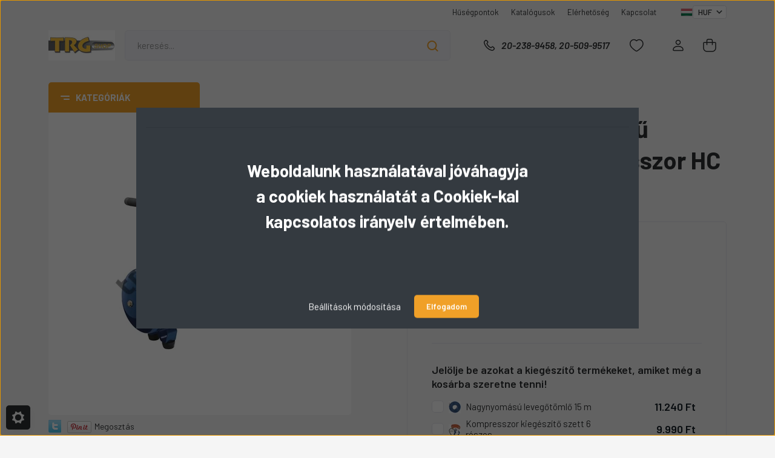

--- FILE ---
content_type: text/html; charset=UTF-8
request_url: https://www.trgshop.hu/scheppach-olajkenesu-kethengeres-kompresszor-hc-53-dc-4665
body_size: 43824
content:
<!DOCTYPE html>
<html lang="hu" dir="ltr">
<head>
    <title>Scheppach olajkenésű kéthengeres kompresszor HC 53 DC  - Sűrített Levegős Gépek, Festékszóró, Kompresszor, Homokszóró kabin - Az otthon áruháza</title>
    <meta charset="utf-8">
    <meta name="keywords" content="Scheppach olajkenésű kéthengeres kompresszor HC 53 DC , Sűrített Levegős Gépek, Festékszóró, Kompresszor, Homokszóró kabin, Építőipari Gépek, Szersazám, gép, eszköz.">
    <meta name="description" content="Kéthengeres kompresszor a hosszabb élettartam jegyében! Ha fontos Önnek a megbízhatóság, alacsony ár és minőség, akkor jó helyen jár. Könnyű mobilitás, nagy teljesítmény, széleskörű alkalmazhatóság. Ezt kínálja Önnek ez a méltán népszerű munkagép.">
    <meta name="robots" content="index, follow">
    <link rel="image_src" href="https://trgshop.cdn.shoprenter.hu/custom/trgshop/image/data/product/5906102901.jpg.webp?lastmod=1712823543.1727352333">
    <meta property="og:title" content="Scheppach olajkenésű kéthengeres kompresszor HC 53 DC " />
    <meta property="og:type" content="product" />
    <meta property="og:url" content="https://www.trgshop.hu/scheppach-olajkenesu-kethengeres-kompresszor-hc-53-dc-4665" />
    <meta property="og:image" content="https://trgshop.cdn.shoprenter.hu/custom/trgshop/image/cache/w955h500/product/5906102901.jpg.webp?lastmod=1712823543.1727352333" />
    <meta property="og:description" content="A kéthengeres HC 53 DC kompresszor fantasztikus megoldást nyújt a legtöbb üzem, szerviz, asztalosműhely és igényes barkácsoló számára. Megbirkózik a folyamatos, hosszú távú terheléssel és az 50 literes levegőtartálynak..." />
    <link href="https://trgshop.cdn.shoprenter.hu/custom/trgshop/image/data/product/N%C3%A9vtelen.png?lastmod=1543243892.1727352333" rel="icon" />
    <link href="https://trgshop.cdn.shoprenter.hu/custom/trgshop/image/data/product/N%C3%A9vtelen.png?lastmod=1543243892.1727352333" rel="apple-touch-icon" />
    <base href="https://www.trgshop.hu:443" />
    <meta name="google-site-verification" content="google7e9ef8b612858ae1" />

    <meta name="viewport" content="width=device-width, initial-scale=1, maximum-scale=1, user-scalable=0">
            <link href="https://www.trgshop.hu/scheppach-olajkenesu-kethengeres-kompresszor-hc-53-dc-4665" rel="canonical">
    
            
                <link rel="preconnect" href="https://fonts.gstatic.com" />
    <link rel="preload" as="style" href="https://fonts.googleapis.com/css2?family=Barlow:ital,wght@0,300;0,400;0,500;0,600;0,700;1,300;1,400;1,500;1,600;1,700&display=swap" />
    <link rel="stylesheet" href="https://fonts.googleapis.com/css2?family=Barlow:ital,wght@0,300;0,400;0,500;0,600;0,700;1,300;1,400;1,500;1,600;1,700&display=swap" media="print" onload="this.media='all'" />
    <noscript>
        <link rel="stylesheet" href="https://fonts.googleapis.com/css2?family=Barlow:ital,wght@0,300;0,400;0,500;0,600;0,700;1,300;1,400;1,500;1,600;1,700&display=swap" />
    </noscript>
    <link href="https://cdnjs.cloudflare.com/ajax/libs/fancybox/3.5.7/jquery.fancybox.min.css" rel="stylesheet" media="print" onload="this.media='all'"/>

            <link rel="stylesheet" href="https://trgshop.cdn.shoprenter.hu/custom/trgshop/catalog/view/theme/madrid_diy/style/1767723329.1689691390.0.1733395882.css?v=null.1727352333" media="all">
        <script>
        window.nonProductQuality = 80;
    </script>
    <script src="https://trgshop.cdn.shoprenter.hu/catalog/view/javascript/jquery/jquery-1.10.2.min.js?v=1484139539"></script>

            
    
    <!-- Header JavaScript codes -->
            <script src="https://trgshop.cdn.shoprenter.hu/web/compiled/js/countdown.js?v=1768831127"></script>
                    <script src="https://trgshop.cdn.shoprenter.hu/web/compiled/js/base.js?v=1768831127"></script>
                    <script src="https://trgshop.cdn.shoprenter.hu/web/compiled/js/before_starter2_head.js?v=1768831127"></script>
                    <script src="https://trgshop.cdn.shoprenter.hu/web/compiled/js/before_starter2_productpage.js?v=1768831127"></script>
                    <script src="https://trgshop.cdn.shoprenter.hu/web/compiled/js/productreview.js?v=1768831127"></script>
                    <script src="https://trgshop.cdn.shoprenter.hu/web/compiled/js/nanobar.js?v=1768831127"></script>
                    <!-- Header jQuery onLoad scripts -->
    <script>window.countdownFormat='%D:%H:%M:%S';var BASEURL='https://www.trgshop.hu';Currency={"symbol_left":"","symbol_right":" Ft","decimal_place":0,"decimal_point":",","thousand_point":".","currency":"HUF","value":1};var ShopRenter=ShopRenter||{};ShopRenter.product={"id":4665,"sku":"HC 53 DC","currency":"HUF","unitName":"db","price":125360,"name":"Scheppach olajken\u00e9s\u0171 k\u00e9thengeres kompresszor HC 53 DC ","brand":"Scheppach","currentVariant":[],"parent":{"id":4665,"sku":"HC 53 DC","unitName":"db","price":125360,"name":"Scheppach olajken\u00e9s\u0171 k\u00e9thengeres kompresszor HC 53 DC "}};function setAutoHelpTitles(){$('.autohelp[title]').each(function(){if(!$(this).parents('.aurora-scroll-mode').length){$(this).attr('rel',$(this).attr('title'));$(this).removeAttr('title');$(this).qtip({content:{text:$(this).attr('rel')},hide:{fixed:true},position:{corner:{target:'topMiddle',tooltip:'bottomMiddle'},adjust:{screen:true}},style:{border:{color:'#d10fd1'},background:'#31e07d',width:500}});}});}
$(document).ready(function(){setAutoHelpTitles();});$(window).load(function(){var init_relatedproducts_Scroller=function(){$("#relatedproducts .aurora-scroll-click-mode").each(function(){var max=0;$(this).find($(".list_prouctname")).each(function(){var h=$(this).height();max=h>max?h:max;});$(this).find($(".list_prouctname")).each(function(){$(this).height(max);});});$("#relatedproducts .aurora-scroll-click-mode").auroraScroll({autoMode:"click",frameRate:60,speed:2.5,direction:-1,elementClass:"product-snapshot",pauseAfter:false,horizontal:true,visible:1,arrowsPosition:1},function(){initAurora();});}
init_relatedproducts_Scroller();});</script><script src="https://trgshop.cdn.shoprenter.hu/web/compiled/js/vue/manifest.bundle.js?v=1768831124"></script><script>var ShopRenter=ShopRenter||{};ShopRenter.onCartUpdate=function(callable){document.addEventListener('cartChanged',callable)};ShopRenter.onItemAdd=function(callable){document.addEventListener('AddToCart',callable)};ShopRenter.onItemDelete=function(callable){document.addEventListener('deleteCart',callable)};ShopRenter.onSearchResultViewed=function(callable){document.addEventListener('AuroraSearchResultViewed',callable)};ShopRenter.onSubscribedForNewsletter=function(callable){document.addEventListener('AuroraSubscribedForNewsletter',callable)};ShopRenter.onCheckoutInitiated=function(callable){document.addEventListener('AuroraCheckoutInitiated',callable)};ShopRenter.onCheckoutShippingInfoAdded=function(callable){document.addEventListener('AuroraCheckoutShippingInfoAdded',callable)};ShopRenter.onCheckoutPaymentInfoAdded=function(callable){document.addEventListener('AuroraCheckoutPaymentInfoAdded',callable)};ShopRenter.onCheckoutOrderConfirmed=function(callable){document.addEventListener('AuroraCheckoutOrderConfirmed',callable)};ShopRenter.onCheckoutOrderPaid=function(callable){document.addEventListener('AuroraOrderPaid',callable)};ShopRenter.onCheckoutOrderPaidUnsuccessful=function(callable){document.addEventListener('AuroraOrderPaidUnsuccessful',callable)};ShopRenter.onProductPageViewed=function(callable){document.addEventListener('AuroraProductPageViewed',callable)};ShopRenter.onMarketingConsentChanged=function(callable){document.addEventListener('AuroraMarketingConsentChanged',callable)};ShopRenter.onCustomerRegistered=function(callable){document.addEventListener('AuroraCustomerRegistered',callable)};ShopRenter.onCustomerLoggedIn=function(callable){document.addEventListener('AuroraCustomerLoggedIn',callable)};ShopRenter.onCustomerUpdated=function(callable){document.addEventListener('AuroraCustomerUpdated',callable)};ShopRenter.onCartPageViewed=function(callable){document.addEventListener('AuroraCartPageViewed',callable)};ShopRenter.customer={"userId":0,"userClientIP":"3.15.39.152","userGroupId":8,"customerGroupTaxMode":"gross","customerGroupPriceMode":"gross_net_tax","email":"","phoneNumber":"","name":{"firstName":"","lastName":""}};ShopRenter.theme={"name":"madrid_diy","family":"madrid","parent":""};ShopRenter.shop={"name":"trgshop","locale":"hu","currency":{"code":"HUF","rate":1},"domain":"trgshop.myshoprenter.hu"};ShopRenter.page={"route":"product\/product","queryString":"scheppach-olajkenesu-kethengeres-kompresszor-hc-53-dc-4665"};ShopRenter.formSubmit=function(form,callback){callback();};let loadedAsyncScriptCount=0;function asyncScriptLoaded(position){loadedAsyncScriptCount++;if(position==='body'){if(document.querySelectorAll('.async-script-tag').length===loadedAsyncScriptCount){if(/complete|interactive|loaded/.test(document.readyState)){document.dispatchEvent(new CustomEvent('asyncScriptsLoaded',{}));}else{document.addEventListener('DOMContentLoaded',()=>{document.dispatchEvent(new CustomEvent('asyncScriptsLoaded',{}));});}}}}</script><script type="text/javascript"async class="async-script-tag"onload="asyncScriptLoaded('header')"src="https://static2.rapidsearch.dev/resultpage.js?shop=trgshop.shoprenter.hu"></script><script type="text/javascript"src="https://trgshop.cdn.shoprenter.hu/web/compiled/js/vue/customerEventDispatcher.bundle.js?v=1768831124"></script><!--Custom header scripts--><script id="barat_hud_sr_script">var hst=document.createElement("script");hst.src="//admin.fogyasztobarat.hu/h-api.js";hst.type="text/javascript";hst.setAttribute("data-id","CQ5IFJVZ");hst.setAttribute("id","fbarat");var hs=document.getElementById("barat_hud_sr_script");hs.parentNode.insertBefore(hst,hs);</script>                
            
            <script>window.dataLayer=window.dataLayer||[];function gtag(){dataLayer.push(arguments)};var ShopRenter=ShopRenter||{};ShopRenter.config=ShopRenter.config||{};ShopRenter.config.googleConsentModeDefaultValue="denied";</script>                        <script type="text/javascript" src="https://trgshop.cdn.shoprenter.hu/web/compiled/js/vue/googleConsentMode.bundle.js?v=1768831124"></script>

            
            
            
            
                <!--Global site tag(gtag.js)--><script async src="https://www.googletagmanager.com/gtag/js?id=G-RRRQL38Q3M"></script><script>window.dataLayer=window.dataLayer||[];function gtag(){dataLayer.push(arguments);}
gtag('js',new Date());gtag('config','G-RRRQL38Q3M');gtag('config','AW-989923802',{"allow_enhanced_conversions":true});</script>                                <script type="text/javascript" src="https://trgshop.cdn.shoprenter.hu/web/compiled/js/vue/GA4EventSender.bundle.js?v=1768831124"></script>

    
    
</head>

    
<body id="body" class="page-body one-pic-element product-page-body show-quantity-in-category madrid_diy-body desktop-device-body vertical-category-menu " role="document">
<script>ShopRenter.theme.breakpoints={'xs':0,'sm':576,'md':768,'lg':992,'xl':1200,'xxl':1400}</script><div id="fb-root"></div><script>(function(d,s,id){var js,fjs=d.getElementsByTagName(s)[0];if(d.getElementById(id))return;js=d.createElement(s);js.id=id;js.src="//connect.facebook.net/hu_HU/sdk/xfbml.customerchat.js#xfbml=1&version=v2.12&autoLogAppEvents=1";fjs.parentNode.insertBefore(js,fjs);}(document,"script","facebook-jssdk"));</script>
                    

<!-- cached -->    <div class="nanobar-cookie-cog d-flex-center rounded js-hidden-nanobar-button">
        <svg width="20" height="20" viewBox="0 0 20 20" fill="none" xmlns="http://www.w3.org/2000/svg">
    <path d="M18.0781 10C18.0781 8.75521 18.849 7.77083 20 7.09375C19.7917 6.40104 19.5156 5.72917 19.1771 5.10417C17.8802 5.44271 16.8333 4.9375 15.9479 4.05208C15.0677 3.17187 14.7969 2.11979 15.1354 0.822917C14.5104 0.484375 13.8437 0.208333 13.1458 0C12.4687 1.15625 11.25 1.92187 10 1.92187C8.75521 1.92187 7.53125 1.15625 6.85417 0C6.15625 0.208333 5.48958 0.484375 4.86458 0.822917C5.20312 2.11979 4.93229 3.16667 4.05208 4.05208C3.17187 4.93229 2.11979 5.44271 0.828125 5.10417C0.484375 5.72917 0.208333 6.39583 0 7.09375C1.15625 7.77083 1.92708 8.75521 1.92708 10C1.92708 11.2448 1.15625 12.4687 0 13.1458C0.208333 13.8437 0.484375 14.5104 0.822917 15.1354C2.11979 14.7969 3.16667 15.0677 4.04687 15.9479C4.93229 16.8281 5.19792 17.8802 4.85937 19.1771C5.48958 19.5156 6.15104 19.7917 6.84896 20C7.52604 18.8437 8.75 18.0781 9.99479 18.0781C11.2396 18.0781 12.4635 18.8437 13.1406 20C13.8385 19.7917 14.5052 19.5156 15.1302 19.1771C14.7917 17.8802 15.0625 16.8333 15.9427 15.9479C16.8229 15.0677 17.875 14.5573 19.1719 14.8958C19.5104 14.2656 19.7865 13.599 19.9948 12.9062C18.8437 12.2292 18.0781 11.2448 18.0781 10ZM10 15.1198C7.17708 15.1198 4.88021 12.8281 4.88021 10C4.88021 7.17187 7.17187 4.88021 10 4.88021C12.8281 4.88021 15.1198 7.17187 15.1198 10C15.1198 12.8281 12.8281 15.1198 10 15.1198Z" fill="currentColor"/>
</svg>

    </div>
<div class="Fixed nanobar bg-dark js-nanobar-first-login">
    <div class="container nanobar-container">
        <div class="row flex-column flex-sm-row">
            <div class="col-12 col-sm-6 col-lg-8 nanobar-text-cookies align-self-center text-sm-left">
                <hr />
<p style="text-align: center;"> 
</p>

<p style="text-align: center;"><span style="font-size:28px;"><strong>Weboldalunk használatával jóváhagyja<br />
	a cookiek használatát a Cookiek-kal<br />
	kapcsolatos irányelv értelmében.</strong></span>
</p>

<p style="text-align: center;"> 
</p>

<p style="text-align: center;"> 
</p>
            </div>
            <div class="col-12 col-sm-6 col-lg-4 nanobar-buttons m-sm-0 text-center text-sm-right">
                <a href="#" class="btn btn-link nanobar-settings-button js-nanobar-settings-button">
                    Beállítások módosítása
                </a>
                <a href="#" class="btn btn-primary nanobar-btn js-nanobar-close-cookies" data-button-save-text="Beállítások mentése">
                    Elfogadom
                </a>
            </div>
        </div>
        <div class="nanobar-cookies js-nanobar-cookies flex-column flex-sm-row text-left pt-3 mt-3" style="display: none;">
            <div class="form-check pt-2 pb-2 pr-2 mb-0">
                <input class="form-check-input" type="checkbox" name="required_cookies" disabled checked />
                <label class="form-check-label">
                    Szükséges cookie-k
                    <div class="cookies-help-text text-muted">
                        Ezek a cookie-k segítenek abban, hogy a webáruház használható és működőképes legyen.
                    </div>
                </label>
            </div>
            <div class="form-check pt-2 pb-2 pr-2 mb-0">
                <input class="form-check-input js-nanobar-marketing-cookies" type="checkbox" name="marketing_cookies"
                         checked />
                <label class="form-check-label">
                    Marketing cookie-k
                    <div class="cookies-help-text text-muted">
                        Ezeket a cookie-k segítenek abban, hogy az Ön érdeklődési körének megfelelő reklámokat és termékeket jelenítsük meg a webáruházban.
                    </div>
                </label>
            </div>
        </div>
    </div>
</div>

<script>
    (function ($) {
        $(document).ready(function () {
            new AuroraNanobar.FirstLogNanobarCheckbox(jQuery('.js-nanobar-first-login'), 'modal');
        });
    })(jQuery);
</script>
<!-- /cached -->

                <!-- page-wrap -->

                <div class="page-wrap">
                                                

    <header class="sticky-head">
        <div class="sticky-head-inner">
                    <div class="header-top-line">
                <div class="container">
                    <div class="header-top d-flex justify-content-end">
                        <!-- cached -->
    <ul class="nav headermenu-list">
                    <li class="nav-item">
                <a href="https://www.trgshop.hu/husegpontok-61"
                   target="_self"
                   class="nav-link "
                    title="Hűségpontok"
                >
                    Hűségpontok
                </a>
                            </li>
                    <li class="nav-item">
                <a href="https://www.trgshop.hu/katalogusok"
                   target="_self"
                   class="nav-link "
                    title="Katalógusok"
                >
                    Katalógusok
                </a>
                            </li>
                    <li class="nav-item">
                <a href="https://www.trgshop.hu/elerhetoseg-30"
                   target="_self"
                   class="nav-link "
                    title="Elérhetőség"
                >
                    Elérhetőség
                </a>
                            </li>
                    <li class="nav-item">
                <a href="https://www.trgshop.hu/index.php?route=information/contact"
                   target="_self"
                   class="nav-link "
                    title="Kapcsolat"
                >
                    Kapcsolat
                </a>
                            </li>
            </ul>
    <!-- /cached -->
                        <!-- cached -->


                    
        <div id="languageselect" class="module content-module header-position hide-top languageselect-module" >
                                    <div class="module-body">
                        <form action="/" method="post" enctype="multipart/form-data" id="language-form">
            <div class="d-flex justify-content-lg-between language-items-row">
                                                            <div class="language-icon active cursor-pointer language-data" data-langcode="hu">
                    <img class="language-change" src="https://trgshop.cdn.shoprenter.hu/catalog/view/theme/default/image/flags/HU.png?v=null.1727352333" alt="Hungarian" style="width: 24px; height: 24px;"/>
                </div>
                                <input type="hidden" value="" name="language_code"/>
                        </div>
            <script>$(window).load(function(){$('.language-change').one('click',function(){var language_code=$(this).parent('.language-data').data('langcode');$('input[name="language_code"]').attr('value',language_code);$('#language-form').submit();});});</script>        </form>
            </div>
                                </div>
    
    <!-- /cached -->
                        <!-- cached -->


                    
        <div id="currenciesselect" class="module content-module header-position hide-top currenciesselect-module" >
                                    <div class="module-body">
                        <form action="/" method="post" enctype="multipart/form-data">
            <select class="form-control form-control-sm currencieselect-select" name="currency_id" onchange="this.form.submit()">
                                    <option
                        value="HUF" selected="selected">
                        HUF
                    </option>
                                    <option
                        value="EUR" >
                        EUR
                    </option>
                            </select>
        </form>
            </div>
                                </div>
    
    <!-- /cached -->
                    </div>
                </div>
            </div>
            <div class="header-middle-line ">
                <div class="container">
                    <div class="header-middle">
                        <nav class="navbar navbar-expand-lg">
                            <button id="js-hamburger-icon" class="d-flex d-lg-none" title="Menü">
                                <div class="hamburger-icon position-relative">
                                    <div class="hamburger-icon-line position-absolute line-1"></div>
                                    <div class="hamburger-icon-line position-absolute line-3"></div>
                                </div>
                            </button>
                                                            <!-- cached -->
    <a class="navbar-brand" href="/"><img style="border: 0; max-width: 220px;" src="https://trgshop.cdn.shoprenter.hu/custom/trgshop/image/cache/w220h100m00/trg_shop_logo%20eredeti%20m%C3%A9ret5.jpg?v=1696850463" title="TRGSHOP" alt="TRGSHOP" /></a>
<!-- /cached -->
                                
<div class="dropdown search-module d-flex">
    <div class="input-group">
        <input class="form-control disableAutocomplete" type="text" placeholder="keresés..." value=""
               id="filter_keyword" 
               onclick="this.value=(this.value==this.defaultValue)?'':this.value;"/>
        <div class="input-group-append">
            <button title="Keresés" class="btn btn-link" onclick="moduleSearch();">
                <svg width="19" height="18" viewBox="0 0 19 18" fill="none" xmlns="http://www.w3.org/2000/svg">
    <path d="M17.4492 17L13.4492 13M8.47698 15.0555C4.59557 15.0555 1.44922 11.9092 1.44922 8.02776C1.44922 4.14635 4.59557 1 8.47698 1C12.3584 1 15.5047 4.14635 15.5047 8.02776C15.5047 11.9092 12.3584 15.0555 8.47698 15.0555Z" stroke="currentColor" stroke-width="2" stroke-linecap="round" stroke-linejoin="round"/>
</svg>

            </button>
        </div>
    </div>

    <input type="hidden" id="filter_description" value="1"/>
    <input type="hidden" id="search_shopname" value="trgshop"/>
    <div id="results" class="dropdown-menu search-results p-0"></div>
</div>



                                                                                    <a class="nav-link header-phone-box header-middle-right-link d-none d-lg-flex" href="tel:20-238-9458, 20-509-9517">
                                <svg width="24" height="24" viewBox="0 0 24 24" fill="none" xmlns="http://www.w3.org/2000/svg">
    <path fill-rule="evenodd" clip-rule="evenodd" d="M10.8561 13.1444C9.68615 11.9744 8.80415 10.6644 8.21815 9.33536C8.09415 9.05436 8.16715 8.72536 8.38415 8.50836L9.20315 7.69036C9.87415 7.01936 9.87415 6.07036 9.28815 5.48436L8.11415 4.31036C7.33315 3.52936 6.06715 3.52936 5.28615 4.31036L4.63415 4.96236C3.89315 5.70336 3.58415 6.77236 3.78415 7.83236C4.27815 10.4454 5.79615 13.3064 8.24515 15.7554C10.6941 18.2044 13.5551 19.7224 16.1681 20.2164C17.2281 20.4164 18.2971 20.1074 19.0381 19.3664L19.6891 18.7154C20.4701 17.9344 20.4701 16.6684 19.6891 15.8874L18.5161 14.7144C17.9301 14.1284 16.9801 14.1284 16.3951 14.7144L15.4921 15.6184C15.2751 15.8354 14.9461 15.9084 14.6651 15.7844C13.3361 15.1974 12.0261 14.3144 10.8561 13.1444Z" stroke="currentColor" stroke-width="1.5" stroke-linecap="round" stroke-linejoin="round"/>
</svg>

                                20-238-9458, 20-509-9517
                            </a>
                                                                                    <div id="js-wishlist-module-wrapper">
                                <hx:include src="/_fragment?_path=_format%3Dhtml%26_locale%3Den%26_controller%3Dmodule%252Fwishlist&amp;_hash=YVh3zN7BFGIi2hBRVeKE%2FuFJ%2B2q1GJ6WmokqHqL3PHg%3D"></hx:include>
                            </div>
                                                        <!-- cached -->
    <ul class="nav login-list">
                    <li class="nav-item">
                <a class="nav-link header-middle-right-link" href="index.php?route=account/login" title="Belépés / Regisztráció">
                    <span class="header-user-icon">
                        <svg width="18" height="20" viewBox="0 0 18 20" fill="none" xmlns="http://www.w3.org/2000/svg">
    <path fill-rule="evenodd" clip-rule="evenodd" d="M11.4749 2.52513C12.8417 3.89197 12.8417 6.10804 11.4749 7.47488C10.1081 8.84172 7.89199 8.84172 6.52515 7.47488C5.15831 6.10804 5.15831 3.89197 6.52515 2.52513C7.89199 1.15829 10.1081 1.15829 11.4749 2.52513Z" stroke="currentColor" stroke-width="1.5" stroke-linecap="round" stroke-linejoin="round"/>
    <path fill-rule="evenodd" clip-rule="evenodd" d="M1 16.5V17.5C1 18.052 1.448 18.5 2 18.5H16C16.552 18.5 17 18.052 17 17.5V16.5C17 13.474 13.048 11.508 9 11.508C4.952 11.508 1 13.474 1 16.5Z" stroke="currentColor" stroke-width="1.5" stroke-linecap="round" stroke-linejoin="round"/>
</svg>

                    </span>
                </a>
            </li>
            </ul>
<!-- /cached -->
                            <div id="header-cart-wrapper">
                                <div id="js-cart">
                                    <hx:include src="/_fragment?_path=_format%3Dhtml%26_locale%3Den%26_controller%3Dmodule%252Fcart&amp;_hash=1IMG1p7TO5WxGL%2BVL5FA8x3MSGNVs78LA%2FRouKEkM%2BM%3D"></hx:include>
                                </div>
                            </div>
                        </nav>
                    </div>
                </div>
            </div>
            <div class="header-bottom-line d-none d-lg-block">
                <div class="container">
                    


                    
            <div id="module_category_wrapper" class="module-category-wrapper">
        <div id="category" class="module content-module header-position category-module" >
                    <div class="module-head">
                            <span class="category-menu-hamburger-icon"></span>
                        <div class="module-head-title">Kategóriák</div>
        </div>
            <div class="module-body">
                    <div id="category-nav">
        

    <ul class="nav nav-pills category category-menu sf-menu sf-horizontal builded">
        <li id="cat_973" class="nav-item item category-list module-list even">
    <a href="https://www.trgshop.hu/akcio-akcio-akcio-973" class="nav-link">
                <span>AKCIÓ AKCIÓ AKCIÓ</span>
    </a>
    </li><li id="cat_329" class="nav-item item category-list module-list parent odd">
    <a href="https://www.trgshop.hu/otthon-329" class="nav-link">
                <span>Otthon</span>
    </a>
            <ul class="nav flex-column children"><li id="cat_871" class="nav-item item category-list module-list even">
    <a href="https://www.trgshop.hu/otthon-329/egyeb-871" class="nav-link">
                <span>Egyéb</span>
    </a>
    </li><li id="cat_967" class="nav-item item category-list module-list odd">
    <a href="https://www.trgshop.hu/otthon-329/elotetok-967" class="nav-link">
                <span>Előtetők</span>
    </a>
    </li><li id="cat_868" class="nav-item item category-list module-list even">
    <a href="https://www.trgshop.hu/otthon-329/gepkocsi-beallo-868" class="nav-link">
                <span>Gépkocsi beálló</span>
    </a>
    </li><li id="cat_644" class="nav-item item category-list module-list odd">
    <a href="https://www.trgshop.hu/otthon-329/grillsuto-644" class="nav-link">
                <span>Grillsütő </span>
    </a>
    </li><li id="cat_665" class="nav-item item category-list module-list even">
    <a href="https://www.trgshop.hu/otthon-329/grillsuto-tartozekok-665" class="nav-link">
                <span>Grillsütő tartozékok</span>
    </a>
    </li><li id="cat_874" class="nav-item item category-list module-list odd">
    <a href="https://www.trgshop.hu/otthon-329/kerti-pavilon-874" class="nav-link">
                <span>Kerti pavilon</span>
    </a>
    </li><li id="cat_653" class="nav-item item category-list module-list even">
    <a href="https://www.trgshop.hu/otthon-329/kerti-tarolo-653" class="nav-link">
                <span>Kerti tároló</span>
    </a>
    </li><li id="cat_865" class="nav-item item category-list module-list odd">
    <a href="https://www.trgshop.hu/otthon-329/pergola-865" class="nav-link">
                <span>Pergola</span>
    </a>
    </li><li id="cat_877" class="nav-item item category-list module-list even">
    <a href="https://www.trgshop.hu/otthon-329/telikert-877" class="nav-link">
                <span>Télikert</span>
    </a>
    </li><li id="cat_862" class="nav-item item category-list module-list odd">
    <a href="https://www.trgshop.hu/otthon-329/uveghaz-862" class="nav-link">
                <span>Üvegház</span>
    </a>
    </li></ul>
    </li><li id="cat_314" class="nav-item item category-list module-list parent even">
    <a href="https://www.trgshop.hu/kerti-gepek-314" class="nav-link">
                <span>Kerti Gépek</span>
    </a>
            <ul class="nav flex-column children"><li id="cat_485" class="nav-item item category-list module-list even">
    <a href="https://www.trgshop.hu/kerti-gepek-314/agaprito-szecskazo-gepek-485" class="nav-link">
                <span>Ágaprító, szecskázó gépek</span>
    </a>
    </li><li id="cat_488" class="nav-item item category-list module-list odd">
    <a href="https://www.trgshop.hu/kerti-gepek-314/foldfurok-488" class="nav-link">
                <span>Földfúrók</span>
    </a>
    </li><li id="cat_479" class="nav-item item category-list module-list even">
    <a href="https://www.trgshop.hu/kerti-gepek-314/fukaszak-szegelyvagok-479" class="nav-link">
                <span>Fűkaszák, szegélyvágók</span>
    </a>
    </li><li id="cat_467" class="nav-item item category-list module-list odd">
    <a href="https://www.trgshop.hu/kerti-gepek-314/funyiro-traktor-467" class="nav-link">
                <span>Fűnyíró Traktor </span>
    </a>
    </li><li id="cat_476" class="nav-item item category-list module-list even">
    <a href="https://www.trgshop.hu/kerti-gepek-314/funyirok-476" class="nav-link">
                <span>Fűnyírók</span>
    </a>
    </li><li id="cat_506" class="nav-item item category-list module-list odd">
    <a href="https://www.trgshop.hu/kerti-gepek-314/gyeplazitok-506" class="nav-link">
                <span>Gyeplazítók</span>
    </a>
    </li><li id="cat_512" class="nav-item item category-list module-list even">
    <a href="https://www.trgshop.hu/kerti-gepek-314/hintafuresz-512" class="nav-link">
                <span>Hintafűrész</span>
    </a>
    </li><li id="cat_500" class="nav-item item category-list module-list odd">
    <a href="https://www.trgshop.hu/kerti-gepek-314/kapalogepek-500" class="nav-link">
                <span>Kapálógépek</span>
    </a>
    </li><li id="cat_509" class="nav-item item category-list module-list even">
    <a href="https://www.trgshop.hu/kerti-gepek-314/kerti-kocsik-509" class="nav-link">
                <span>KERTI KOCSIK</span>
    </a>
    </li><li id="cat_473" class="nav-item item category-list module-list odd">
    <a href="https://www.trgshop.hu/kerti-gepek-314/lancfureszek-473" class="nav-link">
                <span>Láncfűrészek</span>
    </a>
    </li><li id="cat_470" class="nav-item item category-list module-list even">
    <a href="https://www.trgshop.hu/kerti-gepek-314/lombszivok-lombfuvok-470" class="nav-link">
                <span>Lombszívók  Lombfúvók</span>
    </a>
    </li><li id="cat_491" class="nav-item item category-list module-list odd">
    <a href="https://www.trgshop.hu/kerti-gepek-314/magas-nyomasu-mosok-491" class="nav-link">
                <span>Magas nyomású mosók</span>
    </a>
    </li><li id="cat_503" class="nav-item item category-list module-list even">
    <a href="https://www.trgshop.hu/kerti-gepek-314/permetezok-503" class="nav-link">
                <span>Permetezők</span>
    </a>
    </li><li id="cat_482" class="nav-item item category-list module-list parent odd">
    <a href="https://www.trgshop.hu/kerti-gepek-314/ronkhasitok-482" class="nav-link">
                <span>Rönkhasítók</span>
    </a>
            <ul class="nav flex-column children"><li id="cat_977" class="nav-item item category-list module-list even">
    <a href="https://www.trgshop.hu/kerti-gepek-314/ronkhasitok-482/ronkhasito-alkatreszek-977" class="nav-link">
                <span>Rönkhasító alkatrészek</span>
    </a>
    </li></ul>
    </li><li id="cat_494" class="nav-item item category-list module-list even">
    <a href="https://www.trgshop.hu/kerti-gepek-314/sovenyvagok-494" class="nav-link">
                <span>Sövényvágók</span>
    </a>
    </li><li id="cat_975" class="nav-item item category-list module-list odd">
    <a href="https://www.trgshop.hu/kerti-gepek-314/szivattyuk-975" class="nav-link">
                <span>Szivattyúk</span>
    </a>
    </li></ul>
    </li><li id="cat_947" class="nav-item item category-list module-list odd">
    <a href="https://www.trgshop.hu/mobiltelefon-tartozek-947" class="nav-link">
                <span>Elektronika</span>
    </a>
    </li><li id="cat_311" class="nav-item item category-list module-list parent even">
    <a href="https://www.trgshop.hu/epitoipari-gepek-311" class="nav-link">
                <span>Építőipari Gépek</span>
    </a>
            <ul class="nav flex-column children"><li id="cat_464" class="nav-item item category-list module-list even">
    <a href="https://www.trgshop.hu/epitoipari-gepek-311/aramfejleszto-aggregator-464" class="nav-link">
                <span>Áramfejlesztő, aggregátor</span>
    </a>
    </li><li id="cat_452" class="nav-item item category-list module-list odd">
    <a href="https://www.trgshop.hu/epitoipari-gepek-311/emelogep-452" class="nav-link">
                <span>Emelőgép</span>
    </a>
    </li><li id="cat_455" class="nav-item item category-list module-list even">
    <a href="https://www.trgshop.hu/epitoipari-gepek-311/kinyomo-pisztoly-455" class="nav-link">
                <span>Kinyomó pisztoly</span>
    </a>
    </li><li id="cat_398" class="nav-item item category-list module-list odd">
    <a href="https://www.trgshop.hu/epitoipari-gepek-311/suritett-levegos-gepek-398" class="nav-link">
                <span>Sűrített Levegős Gépek, Festékszóró, Kompresszor, Homokszóró kabin</span>
    </a>
    </li><li id="cat_446" class="nav-item item category-list module-list even">
    <a href="https://www.trgshop.hu/epitoipari-gepek-311/szallitogepek-domperek-446" class="nav-link">
                <span>Szállítógépek, dömperek</span>
    </a>
    </li><li id="cat_449" class="nav-item item category-list module-list odd">
    <a href="https://www.trgshop.hu/epitoipari-gepek-311/szogbelovok-kapcsozok-tuzogepek-popszegecs-huzok-449" class="nav-link">
                <span>Szögbelövők, kapcsozók, tűzőgépek, popszegecs húzók</span>
    </a>
    </li><li id="cat_431" class="nav-item item category-list module-list even">
    <a href="https://www.trgshop.hu/epitoipari-gepek-311/alligator-furesz-porozus-tegla-es-gazbeton-tegla-vagasahoz-431" class="nav-link">
                <span>Alligátor fűrész porózus tégla és gázbeton tégla vágásához</span>
    </a>
    </li><li id="cat_419" class="nav-item item category-list module-list odd">
    <a href="https://www.trgshop.hu/epitoipari-gepek-311/betonkevero-gepek-419" class="nav-link">
                <span>Betonkeverő gépek</span>
    </a>
    </li><li id="cat_434" class="nav-item item category-list module-list even">
    <a href="https://www.trgshop.hu/epitoipari-gepek-311/betonvagok-csempevagok-kovagok-uvegvagok-434" class="nav-link">
                <span>Betonvágók, csempevágók, kővágók, üvegvágók</span>
    </a>
    </li><li id="cat_422" class="nav-item item category-list module-list odd">
    <a href="https://www.trgshop.hu/epitoipari-gepek-311/falcsiszolok-422" class="nav-link">
                <span>Falcsiszolók</span>
    </a>
    </li><li id="cat_440" class="nav-item item category-list module-list even">
    <a href="https://www.trgshop.hu/epitoipari-gepek-311/falhorony-vagok-marok-440" class="nav-link">
                <span>Falhorony vágók (marók)</span>
    </a>
    </li><li id="cat_425" class="nav-item item category-list module-list even">
    <a href="https://www.trgshop.hu/epitoipari-gepek-311/hegeszto-425" class="nav-link">
                <span>Hegesztő</span>
    </a>
    </li><li id="cat_410" class="nav-item item category-list module-list odd">
    <a href="https://www.trgshop.hu/epitoipari-gepek-311/holegfuvok-410" class="nav-link">
                <span>Hőlégfúvók </span>
    </a>
    </li><li id="cat_407" class="nav-item item category-list module-list even">
    <a href="https://www.trgshop.hu/epitoipari-gepek-311/keverogepek-407" class="nav-link">
                <span>Keverőgépek</span>
    </a>
    </li><li id="cat_416" class="nav-item item category-list module-list odd">
    <a href="https://www.trgshop.hu/epitoipari-gepek-311/lapvibrator-betonvibrator-dongolo-416" class="nav-link">
                <span>Lapvibrátor, betonvibrátor, döngölő</span>
    </a>
    </li><li id="cat_401" class="nav-item item category-list module-list even">
    <a href="https://www.trgshop.hu/epitoipari-gepek-311/porszivok-401" class="nav-link">
                <span>Porszívók</span>
    </a>
    </li></ul>
    </li><li id="cat_305" class="nav-item item category-list module-list parent odd">
    <a href="https://www.trgshop.hu/faipari-gepek-305" class="nav-link">
                <span>Faipari Gépek</span>
    </a>
            <ul class="nav flex-column children"><li id="cat_356" class="nav-item item category-list module-list parent even">
    <a href="https://www.trgshop.hu/faipari-gepek-305/csiszolok-356" class="nav-link">
                <span>Csiszolók</span>
    </a>
            <ul class="nav flex-column children"><li id="cat_620" class="nav-item item category-list module-list even">
    <a href="https://www.trgshop.hu/faipari-gepek-305/csiszolok-356/rezgocsiszolok-620" class="nav-link">
                <span>Rezgőcsiszolók</span>
    </a>
    </li><li id="cat_617" class="nav-item item category-list module-list odd">
    <a href="https://www.trgshop.hu/faipari-gepek-305/csiszolok-356/szalagcsiszolok-617" class="nav-link">
                <span>Szalagcsiszolók</span>
    </a>
    </li><li id="cat_623" class="nav-item item category-list module-list even">
    <a href="https://www.trgshop.hu/faipari-gepek-305/csiszolok-356/asztali-csiszolok-623" class="nav-link">
                <span>Asztali csiszolók</span>
    </a>
    </li></ul>
    </li><li id="cat_359" class="nav-item item category-list module-list odd">
    <a href="https://www.trgshop.hu/faipari-gepek-305/elszivok-359" class="nav-link">
                <span>Elszívók</span>
    </a>
    </li><li id="cat_365" class="nav-item item category-list module-list even">
    <a href="https://www.trgshop.hu/faipari-gepek-305/esztergagep-365" class="nav-link">
                <span>Esztergagép</span>
    </a>
    </li><li id="cat_350" class="nav-item item category-list module-list odd">
    <a href="https://www.trgshop.hu/faipari-gepek-305/gerfuresz-gervago-furesz-350" class="nav-link">
                <span>Gérfűrész, Gérvágó fűrész</span>
    </a>
    </li><li id="cat_338" class="nav-item item category-list module-list even">
    <a href="https://www.trgshop.hu/faipari-gepek-305/gyaluk-338" class="nav-link">
                <span>Gyaluk </span>
    </a>
    </li><li id="cat_353" class="nav-item item category-list module-list odd">
    <a href="https://www.trgshop.hu/faipari-gepek-305/korfureszek-353" class="nav-link">
                <span>Körfűrészek</span>
    </a>
    </li><li id="cat_335" class="nav-item item category-list module-list even">
    <a href="https://www.trgshop.hu/faipari-gepek-305/marok-335" class="nav-link">
                <span>Marók</span>
    </a>
    </li><li id="cat_368" class="nav-item item category-list module-list odd">
    <a href="https://www.trgshop.hu/faipari-gepek-305/merulofureszek-368" class="nav-link">
                <span>Merülőfűrészek</span>
    </a>
    </li><li id="cat_341" class="nav-item item category-list module-list even">
    <a href="https://www.trgshop.hu/faipari-gepek-305/multifunkcionalis-gepek-341" class="nav-link">
                <span>Multifunkcionális Gépek</span>
    </a>
    </li><li id="cat_347" class="nav-item item category-list module-list odd">
    <a href="https://www.trgshop.hu/faipari-gepek-305/orrfuresz-kardfuresz-szablyafuresz-347" class="nav-link">
                <span>Orrfűrész kardfűrész szablyafűrész</span>
    </a>
    </li><li id="cat_362" class="nav-item item category-list module-list even">
    <a href="https://www.trgshop.hu/faipari-gepek-305/szalag-fureszek-362" class="nav-link">
                <span>Szalag fűrészek</span>
    </a>
    </li><li id="cat_344" class="nav-item item category-list module-list odd">
    <a href="https://www.trgshop.hu/faipari-gepek-305/szurodekopir-fureszek-344" class="nav-link">
                <span>Szúró/dekopír fűrészek</span>
    </a>
    </li></ul>
    </li><li id="cat_308" class="nav-item item category-list module-list parent even">
    <a href="https://www.trgshop.hu/femipari-gepek-308" class="nav-link">
                <span>Fémipari Gépek</span>
    </a>
            <ul class="nav flex-column children"><li id="cat_374" class="nav-item item category-list module-list odd">
    <a href="https://www.trgshop.hu/femipari-gepek-308/gyorsdarabolok-gervagok-374" class="nav-link">
                <span>Gyorsdarabolók,  gérvágók</span>
    </a>
    </li><li id="cat_377" class="nav-item item category-list module-list even">
    <a href="https://www.trgshop.hu/femipari-gepek-308/koszoru-377" class="nav-link">
                <span>Köszörű</span>
    </a>
    </li><li id="cat_386" class="nav-item item category-list module-list odd">
    <a href="https://www.trgshop.hu/femipari-gepek-308/magnestalpas-furogep-386" class="nav-link">
                <span>Mágnestalpas fúrógép</span>
    </a>
    </li><li id="cat_380" class="nav-item item category-list module-list even">
    <a href="https://www.trgshop.hu/femipari-gepek-308/oszlopos-furok-380" class="nav-link">
                <span>Oszlopos fúrók</span>
    </a>
    </li><li id="cat_392" class="nav-item item category-list module-list odd">
    <a href="https://www.trgshop.hu/femipari-gepek-308/plazmavagok-392" class="nav-link">
                <span>Plazmavágók</span>
    </a>
    </li><li id="cat_371" class="nav-item item category-list module-list even">
    <a href="https://www.trgshop.hu/femipari-gepek-308/sarokcsiszolok-371" class="nav-link">
                <span>Sarokcsiszolók</span>
    </a>
    </li><li id="cat_383" class="nav-item item category-list module-list odd">
    <a href="https://www.trgshop.hu/femipari-gepek-308/szalagfureszek-383" class="nav-link">
                <span>Szalagfűrészek</span>
    </a>
    </li></ul>
    </li><li id="cat_959" class="nav-item item category-list module-list parent odd">
    <a href="https://www.trgshop.hu/furogep-vesogep-csavarbehajto-959" class="nav-link">
                <span>Fúrógép vésőgép csavarbehajtó</span>
    </a>
            <ul class="nav flex-column children"><li id="cat_443" class="nav-item item category-list module-list even">
    <a href="https://www.trgshop.hu/furogep-vesogep-csavarbehajto-959/akkumulatoros-gepszettek-443" class="nav-link">
                <span>Akkumulátoros gépszettek</span>
    </a>
    </li><li id="cat_458" class="nav-item item category-list module-list odd">
    <a href="https://www.trgshop.hu/furogep-vesogep-csavarbehajto-959/furogep-458" class="nav-link">
                <span>Fúrógép</span>
    </a>
    </li><li id="cat_461" class="nav-item item category-list module-list even">
    <a href="https://www.trgshop.hu/furogep-vesogep-csavarbehajto-959/furokalapacs-vesokalapacs-461" class="nav-link">
                <span>Fúrókalapács, vésőkalapács</span>
    </a>
    </li><li id="cat_428" class="nav-item item category-list module-list odd">
    <a href="https://www.trgshop.hu/furogep-vesogep-csavarbehajto-959/csavarbehajto-428" class="nav-link">
                <span>Csavarbehajtó</span>
    </a>
    </li><li id="cat_404" class="nav-item item category-list module-list even">
    <a href="https://www.trgshop.hu/furogep-vesogep-csavarbehajto-959/bontokalapacs-404" class="nav-link">
                <span>Bontókalapács</span>
    </a>
    </li><li id="cat_437" class="nav-item item category-list module-list odd">
    <a href="https://www.trgshop.hu/furogep-vesogep-csavarbehajto-959/magfuro-gyemantfuro-437" class="nav-link">
                <span>Magfúró, gyémántfúró</span>
    </a>
    </li></ul>
    </li><li id="cat_302" class="nav-item item category-list module-list even">
    <a href="https://www.trgshop.hu/meromuszerek-302" class="nav-link">
                <span>Mérőműszerek</span>
    </a>
    </li><li id="cat_950" class="nav-item item category-list module-list odd">
    <a href="https://www.trgshop.hu/keziszerszamok-950" class="nav-link">
                <span>Kéziszerszámok</span>
    </a>
    </li><li id="cat_317" class="nav-item item category-list module-list parent even">
    <a href="https://www.trgshop.hu/tartozekok-317" class="nav-link">
                <span>Tartozékok</span>
    </a>
            <ul class="nav flex-column children"><li id="cat_545" class="nav-item item category-list module-list even">
    <a href="https://www.trgshop.hu/tartozekok-317/akkumulator-545" class="nav-link">
                <span>Akkumulátor</span>
    </a>
    </li><li id="cat_578" class="nav-item item category-list module-list odd">
    <a href="https://www.trgshop.hu/tartozekok-317/allvany-578" class="nav-link">
                <span>Állvány</span>
    </a>
    </li><li id="cat_527" class="nav-item item category-list module-list even">
    <a href="https://www.trgshop.hu/tartozekok-317/bitkeszletek-527" class="nav-link">
                <span>Bitkészletek </span>
    </a>
    </li><li id="cat_572" class="nav-item item category-list module-list odd">
    <a href="https://www.trgshop.hu/tartozekok-317/csiszolo-tartozekok-572" class="nav-link">
                <span>Csiszoló tartozékok</span>
    </a>
    </li><li id="cat_551" class="nav-item item category-list module-list even">
    <a href="https://www.trgshop.hu/tartozekok-317/damilok-551" class="nav-link">
                <span>Damilok</span>
    </a>
    </li><li id="cat_611" class="nav-item item category-list module-list odd">
    <a href="https://www.trgshop.hu/tartozekok-317/dewalt-kiegeszito-611" class="nav-link">
                <span>DeWalt kiegészítő</span>
    </a>
    </li><li id="cat_593" class="nav-item item category-list module-list even">
    <a href="https://www.trgshop.hu/tartozekok-317/dugokulcs-593" class="nav-link">
                <span>Dugókulcs</span>
    </a>
    </li><li id="cat_599" class="nav-item item category-list module-list odd">
    <a href="https://www.trgshop.hu/tartozekok-317/elezo-599" class="nav-link">
                <span>Élező</span>
    </a>
    </li><li id="cat_533" class="nav-item item category-list module-list even">
    <a href="https://www.trgshop.hu/tartozekok-317/funyiro-tartozekok-533" class="nav-link">
                <span>Fűnyíró tartozékok</span>
    </a>
    </li><li id="cat_669" class="nav-item item category-list module-list odd">
    <a href="https://www.trgshop.hu/tartozekok-317/fureszlap-669" class="nav-link">
                <span>Fűrészlap</span>
    </a>
    </li><li id="cat_587" class="nav-item item category-list module-list even">
    <a href="https://www.trgshop.hu/tartozekok-317/fureszszalag-587" class="nav-link">
                <span>Fűrészszalag</span>
    </a>
    </li><li id="cat_542" class="nav-item item category-list module-list odd">
    <a href="https://www.trgshop.hu/tartozekok-317/fureszlapok-vagotarcsak-542" class="nav-link">
                <span>Fűrésztárcsa, körfűrészlap, vágótárcsa</span>
    </a>
    </li><li id="cat_536" class="nav-item item category-list module-list even">
    <a href="https://www.trgshop.hu/tartozekok-317/furoszarak-es-vesoszarak-536" class="nav-link">
                <span>Fúrószárak és vésőszárak</span>
    </a>
    </li><li id="cat_530" class="nav-item item category-list module-list even">
    <a href="https://www.trgshop.hu/tartozekok-317/hasito-ekek-530" class="nav-link">
                <span>Hasító ékek</span>
    </a>
    </li><li id="cat_605" class="nav-item item category-list module-list odd">
    <a href="https://www.trgshop.hu/tartozekok-317/hegeszto-tartozek-605" class="nav-link">
                <span>Hegesztő tartozék</span>
    </a>
    </li><li id="cat_590" class="nav-item item category-list module-list even">
    <a href="https://www.trgshop.hu/tartozekok-317/hosszabito-kabel-590" class="nav-link">
                <span>Hosszabító kábel</span>
    </a>
    </li><li id="cat_524" class="nav-item item category-list module-list odd">
    <a href="https://www.trgshop.hu/tartozekok-317/kiegeszitok-524" class="nav-link">
                <span>Kiegészítők</span>
    </a>
    </li><li id="cat_560" class="nav-item item category-list module-list even">
    <a href="https://www.trgshop.hu/tartozekok-317/koffer-szerszamtarolo-560" class="nav-link">
                <span>Koffer, szerszámtároló</span>
    </a>
    </li><li id="cat_602" class="nav-item item category-list module-list odd">
    <a href="https://www.trgshop.hu/tartozekok-317/korkivago-602" class="nav-link">
                <span>Körkivágó</span>
    </a>
    </li><li id="cat_575" class="nav-item item category-list module-list even">
    <a href="https://www.trgshop.hu/tartozekok-317/magasnyomasu-moso-tartozekok-575" class="nav-link">
                <span>Magasnyomású mosó tartozékok</span>
    </a>
    </li><li id="cat_539" class="nav-item item category-list module-list odd">
    <a href="https://www.trgshop.hu/tartozekok-317/olajak-539" class="nav-link">
                <span>Olajak</span>
    </a>
    </li><li id="cat_569" class="nav-item item category-list module-list even">
    <a href="https://www.trgshop.hu/tartozekok-317/porzsak-569" class="nav-link">
                <span>Porzsák</span>
    </a>
    </li><li id="cat_596" class="nav-item item category-list module-list odd">
    <a href="https://www.trgshop.hu/tartozekok-317/radio-596" class="nav-link">
                <span>Rádió</span>
    </a>
    </li><li id="cat_566" class="nav-item item category-list module-list even">
    <a href="https://www.trgshop.hu/tartozekok-317/szerszamkeszlet-566" class="nav-link">
                <span>Szerszámkészlet</span>
    </a>
    </li><li id="cat_557" class="nav-item item category-list module-list odd">
    <a href="https://www.trgshop.hu/tartozekok-317/szerszamszekreny-szerszamkocsi-munkapad-557" class="nav-link">
                <span>Szerszámszekrény, szerszámkocsi, munkapad</span>
    </a>
    </li><li id="cat_548" class="nav-item item category-list module-list even">
    <a href="https://www.trgshop.hu/tartozekok-317/taras-szegek-szogek-csavarok-548" class="nav-link">
                <span>Táras szegek, (szögek) csavarok </span>
    </a>
    </li><li id="cat_563" class="nav-item item category-list module-list odd">
    <a href="https://www.trgshop.hu/tartozekok-317/tartozekok-kompresszorokhoz-563" class="nav-link">
                <span>Tartozékok kompresszorokhoz</span>
    </a>
    </li></ul>
    </li>
    </ul>

    <script>$(function(){$("ul.category").superfish({animation:{opacity:'show'},popUpSelector:".children",delay:400,speed:'normal',hoverClass:'js-sf-hover',onBeforeShow:function(){var customParentBox=$(this).parent();if(customParentBox.length){$ulHeight=customParentBox.position().top;if(!$(this).parent().hasClass("dropDownParent")){$(this).css("top",$ulHeight+"px");}}}});});</script>    </div>
            </div>
                                </div>
    
            </div>
    
                </div>
            </div>
                </div>
    </header>

                            
            <main class="has-sticky">
                        

        <div class="container one-column-content main-container">
        

        <div class="flypage" itemscope itemtype="//schema.org/Product">
                            <div class="page-head">
                                    </div>
            
                            <div class="page-body">
                        <section class="product-page-top">
                <div class="row">
            <div class="col-sm-7 col-md-6 product-page-left">
                <div class="product-image-box">
                    <div class="product-image position-relative">
                            

<div class="product_badges horizontal-orientation">
    </div>

    


<div id="product-image-container">
                    <div class="product-image-main" >
        <a href="https://trgshop.cdn.shoprenter.hu/custom/trgshop/image/cache/w900h500wt1/product/5906102901.jpg.webp?lastmod=1712823543.1727352333"
           title="Kép 1/1 - Scheppach olajkenésű kéthengeres kompresszor HC 53 DC"
           data-caption="Kép 1/1 - Scheppach olajkenésű kéthengeres kompresszor HC 53 DC"
           class="product-image-link fancybox-product" id="product-image-link"
           data-fancybox="images"
        >
            <img
                class="product-image-element img-fluid"
                itemprop="image"
                src="https://trgshop.cdn.shoprenter.hu/custom/trgshop/image/cache/w500h500wt1/product/5906102901.jpg.webp?lastmod=1712823543.1727352333"
                data-index="0"
                title="Scheppach olajkenésű kéthengeres kompresszor HC 53 DC"
                alt="Scheppach olajkenésű kéthengeres kompresszor HC 53 DC"
                id="image"
                width="500"
                height="500"
            />
        </a>
    </div>
    </div>

<script>$(document).ready(function(){var $productMainImage=$('.product-image-main');var $productImageLink=$('#product-image-link');var $productImage=$('#image');var $productImageVideo=$('#product-image-video');var $productSecondaryImage=$('.product-secondary-image');var imageTitle=$productImageLink.attr('title');$('.product-images').slick({slidesToShow:4,slidesToScroll:1,draggable:false,vertical:false,infinite:false,prevArrow:"<button class='slick-prev slick-arrow slick-horizontal-prev-button' type='button'><svg width='8' height='14' viewBox='0 0 8 14' fill='none' xmlns='http://www.w3.org/2000/svg'><path d='M7 13L1 7L7 1' stroke='currentColor' stroke-width='1.5' stroke-linecap='round' stroke-linejoin='round'/></svg></button>",nextArrow:"<button class='slick-next slick-arrow slick-horizontal-next-button' type='button'><svg width='8' height='14' viewBox='0 0 8 14' fill='none' xmlns='http://www.w3.org/2000/svg'><path d='M1 13L7 7L1 1' stroke='currentColor' stroke-width='1.5' stroke-linecap='round' stroke-linejoin='round'/></svg></button>",focusOnSelect:false,mobileFirst:true,responsive:[{breakpoint:1200,settings:{vertical:true,slidesToShow:5,prevArrow:"<button class='slick-prev slick-arrow slick-vertical-prev-button' type='button'><svg width='14' height='8' viewBox='0 0 14 8' fill='none' xmlns='http://www.w3.org/2000/svg'><path d='M1 7L7 1L13 7' stroke='currentColor' stroke-width='1.5' stroke-linecap='round' stroke-linejoin='round'/></svg></button>",nextArrow:"<button class='slick-next slick-arrow slick-vertical-next-button' type='button'><svg width='14' height='8' viewBox='0 0 14 8' fill='none' xmlns='http://www.w3.org/2000/svg'><path d='M1 1L7 7L13 1' stroke='currentColor' stroke-width='1.5' stroke-linecap='round' stroke-linejoin='round'/></svg></button>",}}]});$productSecondaryImage.on('click',function(){$productImage.attr('src',$(this).data('secondary_src'));$productImage.attr('data-index',$(this).data('index'));$productImageLink.attr('href',$(this).data('popup'));$productSecondaryImage.removeClass('thumb-active');$(this).addClass('thumb-active');if($productImageVideo.length){if($(this).data('video_image')){$productMainImage.hide();$productImageVideo.show();}else{$productImageVideo.hide();$productMainImage.show();}}});$productImageLink.on('click',function(){$(this).attr("title",imageTitle);$.fancybox.open([{"src":"https:\/\/trgshop.cdn.shoprenter.hu\/custom\/trgshop\/image\/cache\/w900h500wt1\/product\/5906102901.jpg.webp?lastmod=1712823543.1727352333","opts":{"caption":"K\u00e9p 1\/1 - Scheppach olajken\u00e9s\u0171 k\u00e9thengeres kompresszor HC 53 DC"}}],{index:$productImageLink.find('img').attr('data-index'),tpl:{next:'<a title="Következő" class="fancybox-nav fancybox-next"><span></span></a>',prev:'<a title="Előző" class="fancybox-nav fancybox-prev"><span></span></a>'},mobile:{clickContent:"close",clickSlide:"close"},buttons:['zoom','close']});return false;});});</script>
                    </div>
                        <div class="position-5-wrapper">
                    
                    


        

                    <div id="socail-media" class="social-share-module d-flex">
    <div class="twitter" onclick="return shareOnThis('http://twitter.com/home?status=')"></div><div class="fb-like" data-href="https://trgshop.hu/scheppach-olajkenesu-kethengeres-kompresszor-hc-53-dc-4665" data-send="false" data-layout="button_count" data-width="90" data-show-faces="false" data-action="like" data-colorscheme="light" data-font="arial"></div><script src="https://assets.pinterest.com/js/pinit.js"></script><div class="pinterest-share"><a data-pin-config="beside" href="https://pinterest.com/pin/create/button/?url=https://www.trgshop.hu/scheppach-olajkenesu-kethengeres-kompresszor-hc-53-dc-4665&media=https://trgshop.cdn.shoprenter.hu/custom/trgshop/image/cache/w900h500/product/5906102901.jpg.webp?lastmod=1712823543.1727352333&description=Scheppach olajkenésű kéthengeres kompresszor HC 53 DC "data-pin-do="buttonPin" data-pin-lang="hu"><img src="https://assets.pinterest.com/images/pidgets/pin_it_button.png" /></a></div><div class="fb-share-button" data-href="https://www.trgshop.hu/scheppach-olajkenesu-kethengeres-kompresszor-hc-53-dc-4665" data-layout="button" data-size="small" data-mobile-iframe="true">
                <a class="fb-xfbml-parse-ignore" target="_blank" href="https://www.facebook.com/sharer/sharer.php?u=https%3A%2F%2Fdevelopers.facebook.com%2Fdocs%2Fplugins%2F&amp;src=sdkpreparse">
                Megosztás</a></div><script type="text/javascript">//<![CDATA[
function shareOnThis(shareurl){u = location.href;t = document.title;window.open(shareurl+encodeURIComponent(u)+'&t='+encodeURIComponent(t),'asd','toolbar=0,status=0,location=1, width=650,height=600,scrollbars=1');return false;}
//]]></script>
</div>

            </div>

                </div>
                                                    
                            </div>
            <div class="col-sm-5 col-md-6 product-page-right">
                <form action="https://www.trgshop.hu/index.php?route=checkout/cart" method="post" enctype="multipart/form-data" id="product">
                    <div class="product-sticky-wrapper sticky-head">
    <div class="container p-0">
        <div class="product-sticky-inner">
            <div class="product-sticky-image-and-price">
                <div class="product-sticky-image">
                    <img src="https://trgshop.cdn.shoprenter.hu/custom/trgshop/image/data/product/5906102901.jpg.webp?lastmod=1712823543.1727352333" alt="Scheppach olajkenésű kéthengeres kompresszor HC 53 DC " loading="lazy" />
                </div>
                                            <div class="product-page-right-box product-page-price-wrapper" itemprop="offers" itemscope itemtype="//schema.org/Offer">
        <div class="product-page-price-line">
        <div class="product-page-price-line-inner">
                        <span class="product-price product-page-price">125.360 Ft</span>
                            <span class="postfix"> (98.709 Ft + ÁFA)</span>
                    </div>
                <meta itemprop="price" content="125360"/>
        <meta itemprop="priceValidUntil" content="2027-01-19"/>
        <meta itemprop="pricecurrency" content="HUF"/>
        <meta itemprop="category" content="Sűrített Levegős Gépek, Festékszóró, Kompresszor, Homokszóró kabin"/>
        <link itemprop="url" href="https://www.trgshop.hu/scheppach-olajkenesu-kethengeres-kompresszor-hc-53-dc-4665"/>
        <link itemprop="availability" href="http://schema.org/OutOfStock"/>
    </div>
        </div>
                                </div>
            <div class="product-addtocart">
    <div class="product-addtocart-wrapper">
        
        <div>
            <input type="hidden" name="product_id" value="4665"/>
            <input type="hidden" name="product_collaterals" value=""/>
            <input type="hidden" name="product_addons" value=""/>
            <input type="hidden" name="redirect" value="https://www.trgshop.hu/index.php?route=product/product&amp;product_id=4665"/>
                    </div>
    </div>
    <div class="text-minimum-wrapper small text-muted">
                    </div>
</div>
<script>
    if ($('.notify-request').length) {
        $('#body').on('keyup keypress', '.quantity_to_cart.quantity-to-cart', function (e) {
            if (e.which === 13) {
                return false;
            }
        });
    }

    $(function () {
        $(window).on('beforeunload', function () {
            $('a.button-add-to-cart:not(.disabled)').removeAttr('href').addClass('disabled button-disabled');
        });
    });
</script>
    <script>
        (function () {
            var clicked = false;
            var loadingClass = 'cart-loading';

            $('#add_to_cart').click(function clickFixed(event) {
                if (clicked === true) {
                    return false;
                }

                if (window.AjaxCart === undefined) {
                    var $this = $(this);
                    clicked = true;
                    $this.addClass(loadingClass);
                    event.preventDefault();

                    $(document).on('cart#listener-ready', function () {
                        clicked = false;
                        event.target.click();
                        $this.removeClass(loadingClass);
                    });
                }
            });
        })();
    </script>

                    </div>
    </div>
</div>

<script>
(function () {
    document.addEventListener('DOMContentLoaded', function () {
        var scrolling = false;
        var getElementRectangle = function(selector) {
            if(document.querySelector(selector)) {
                return document.querySelector(selector).getBoundingClientRect();
            }
            return false;
        };
        document.addEventListener("scroll", function() {
            scrolling = true;
        });

        setInterval(function () {
            if (scrolling) {
                scrolling = false;
                var productChildrenTable = getElementRectangle('#product-children-table');
                var productContentColumns = getElementRectangle('.product-content-columns');
                var productCartBox = getElementRectangle('.product-cart-box');

                var showStickyBy = false;
                if (productContentColumns) {
                    showStickyBy = productContentColumns.bottom;
                }

                if (productCartBox) {
                    showStickyBy = productCartBox.bottom;
                }

                if (productChildrenTable) {
                    showStickyBy = productChildrenTable.top;
                }

                var PRODUCT_STICKY_DISPLAY = 'sticky-active';
                var stickyClassList = document.querySelector('.product-sticky-wrapper').classList;
                if (showStickyBy < 0 && !stickyClassList.contains(PRODUCT_STICKY_DISPLAY)) {
                    stickyClassList.add(PRODUCT_STICKY_DISPLAY);
                }
                if (showStickyBy >= 0 && stickyClassList.contains(PRODUCT_STICKY_DISPLAY)) {
                    stickyClassList.remove(PRODUCT_STICKY_DISPLAY);
                }
            }
        }, 300);

        var stickyAddToCart = document.querySelector('.product-sticky-wrapper .notify-request');

        if ( stickyAddToCart ) {
            stickyAddToCart.setAttribute('data-fancybox-group','sticky-notify-group');
        }
    });
})();
</script>
                                            <h1 class="page-head-title product-page-head-title position-relative">
                            <span class="product-page-product-name" itemprop="name">Scheppach olajkenésű kéthengeres kompresszor HC 53 DC </span>
                                                    </h1>
                    
                                        <div class="product-cart-box">
                                                    <div class="product-page-right-box product-page-price-wrapper" itemprop="offers" itemscope itemtype="//schema.org/Offer">
        <div class="product-page-price-line">
        <div class="product-page-price-line-inner">
                        <span class="product-price product-page-price">125.360 Ft</span>
                            <span class="postfix"> (98.709 Ft + ÁFA)</span>
                    </div>
                <meta itemprop="price" content="125360"/>
        <meta itemprop="priceValidUntil" content="2027-01-19"/>
        <meta itemprop="pricecurrency" content="HUF"/>
        <meta itemprop="category" content="Sűrített Levegős Gépek, Festékszóró, Kompresszor, Homokszóró kabin"/>
        <link itemprop="url" href="https://www.trgshop.hu/scheppach-olajkenesu-kethengeres-kompresszor-hc-53-dc-4665"/>
        <link itemprop="availability" href="http://schema.org/OutOfStock"/>
    </div>
        </div>
                                                                                                    
                        <div class="product-addtocart">
    <div class="product-addtocart-wrapper">
        
        <div>
            <input type="hidden" name="product_id" value="4665"/>
            <input type="hidden" name="product_collaterals" value=""/>
            <input type="hidden" name="product_addons" value=""/>
            <input type="hidden" name="redirect" value="https://www.trgshop.hu/index.php?route=product/product&amp;product_id=4665"/>
                    </div>
    </div>
    <div class="text-minimum-wrapper small text-muted">
                    </div>
</div>
<script>
    if ($('.notify-request').length) {
        $('#body').on('keyup keypress', '.quantity_to_cart.quantity-to-cart', function (e) {
            if (e.which === 13) {
                return false;
            }
        });
    }

    $(function () {
        $(window).on('beforeunload', function () {
            $('a.button-add-to-cart:not(.disabled)').removeAttr('href').addClass('disabled button-disabled');
        });
    });
</script>
    <script>
        (function () {
            var clicked = false;
            var loadingClass = 'cart-loading';

            $('#add_to_cart').click(function clickFixed(event) {
                if (clicked === true) {
                    return false;
                }

                if (window.AjaxCart === undefined) {
                    var $this = $(this);
                    clicked = true;
                    $this.addClass(loadingClass);
                    event.preventDefault();

                    $(document).on('cart#listener-ready', function () {
                        clicked = false;
                        event.target.click();
                        $this.removeClass(loadingClass);
                    });
                }
            });
        })();
    </script>


                                                        <div id="js-collateral-wrapper" class="product-collateral-wrapper product-page-right-box">
        <h6 class="product-collateral-wrap">
            <strong>Jelölje be azokat a kiegészítő termékeket, amiket még a kosárba szeretne tenni!</strong>
        </h6>
        <div class="product-collateral-list">
                            <div class="product-collateral-list-item d-flex align-items-start align-items-lg-center justify-content-start flex-lg-wrap">
                    <div class="product-collateral-list-checkbox-and-picture d-flex alig-items-center">
                        <div class="product-collateral-list-checkbox d-flex align-items-center">
                            <div class="custom-control custom-checkbox">
                                <input type="checkbox" value="9132" id="add-to-cart-collateral-9132" name="addcart" class="custom-control-input" />
                                <label for="add-to-cart-collateral-9132" class="custom-control-label cursor-pointer"></label>
                            </div>
                        </div>
                        <a class="product-collateral-list-image-link" href="https://www.trgshop.hu/nagynyomasu-levegotomlo-15-m-9132" data-toggle="tooltip" data-placement="right" data-html="true" title="<img src='https://trgshop.cdn.shoprenter.hu/custom/trgshop/image/cache/w500h500/product/7906100711.jpg.webp?lastmod=1715002166.1727352333' class='img-fluid' />">
                            <img src="https://trgshop.cdn.shoprenter.hu/custom/trgshop/image/cache/w20h20/product/7906100711.jpg.webp?lastmod=1715002166.1727352333" class="product-collateral-list-image img-fluid" alt="Nagynyomású levegőtömlő 15 m" rel="https://trgshop.cdn.shoprenter.hu/custom/trgshop/image/cache/w500h500/product/7906100711.jpg.webp?lastmod=1715002166.1727352333" />
                        </a>
                    </div>
                    <div class="product-collateral-list-name-price-options">
                        <div class="product-collateral-list-name-price-options-wrapper d-flex flex-column flex-lg-row align-items-start align-items-lg-center">
                            <a class="product-collateral-list-name flex-grow-1" title="Nagynyomású levegőtömlő 15 m" href="https://www.trgshop.hu/nagynyomasu-levegotomlo-15-m-9132">
                                Nagynyomású levegőtömlő 15 m
                            </a>
                            <div class="product-collateral-list-details flex-grow-0">
                                <div class="product-collateral-list-price d-flex flex-lg-column flex-wrap justify-content-lg-start align-items-center">
                                                                                                                        <span class="product-price">11.240 Ft</span>
                                                                                                            </div>
                            </div>
                        </div>
                                            </div>
                </div>
                            <div class="product-collateral-list-item d-flex align-items-start align-items-lg-center justify-content-start flex-lg-wrap">
                    <div class="product-collateral-list-checkbox-and-picture d-flex alig-items-center">
                        <div class="product-collateral-list-checkbox d-flex align-items-center">
                            <div class="custom-control custom-checkbox">
                                <input type="checkbox" value="9384" id="add-to-cart-collateral-9384" name="addcart" class="custom-control-input" />
                                <label for="add-to-cart-collateral-9384" class="custom-control-label cursor-pointer"></label>
                            </div>
                        </div>
                        <a class="product-collateral-list-image-link" href="https://www.trgshop.hu/kompresszor-kiegeszito-szett-6-reszes-9384" data-toggle="tooltip" data-placement="right" data-html="true" title="<img src='https://trgshop.cdn.shoprenter.hu/custom/trgshop/image/cache/w500h500/product/7906100727.jpg.webp?lastmod=1712823600.1727352333' class='img-fluid' />">
                            <img src="https://trgshop.cdn.shoprenter.hu/custom/trgshop/image/cache/w20h20/product/7906100727.jpg.webp?lastmod=1712823600.1727352333" class="product-collateral-list-image img-fluid" alt="Kompresszor kiegészítő szett  6 részes" rel="https://trgshop.cdn.shoprenter.hu/custom/trgshop/image/cache/w500h500/product/7906100727.jpg.webp?lastmod=1712823600.1727352333" />
                        </a>
                    </div>
                    <div class="product-collateral-list-name-price-options">
                        <div class="product-collateral-list-name-price-options-wrapper d-flex flex-column flex-lg-row align-items-start align-items-lg-center">
                            <a class="product-collateral-list-name flex-grow-1" title="Kompresszor kiegészítő szett  6 részes" href="https://www.trgshop.hu/kompresszor-kiegeszito-szett-6-reszes-9384">
                                Kompresszor kiegészítő szett  6 részes
                            </a>
                            <div class="product-collateral-list-details flex-grow-0">
                                <div class="product-collateral-list-price d-flex flex-lg-column flex-wrap justify-content-lg-start align-items-center">
                                                                                                                        <span class="product-price">9.990 Ft</span>
                                                                                                            </div>
                            </div>
                        </div>
                                            </div>
                </div>
                    </div>
    </div>

    <script>
        $(document).ready(function () {
            $('#js-collateral-wrapper').find('a.product-collateral-list-image-link').each(function () {
                $(this).tooltip({
                    delay: {
                        show: 200,
                        hide: 0
                    },
                    template: '<div class="tooltip tooltip-collateral" role="tooltip"><div class="arrow"></div><div class="tooltip-inner"></div></div>'
                });
            });
        });
    </script>

                                            </div>
                        <div class="position-1-wrapper">
        <table class="product-parameters table">
                            
                            
                            <tr class="product-parameter-row manufacturersku-param-row">
    <td class="param-label manufacturersku-param">Gyártó cikkszám:</td>
    <td class="param-value manufacturersku-param">5906102942</td>
</tr>

                            <tr class="product-parameter-row productstock-param-row stock_status_id-5">
    <td class="param-label productstock-param">Elérhetőség:</td>
    <td class="param-value productstock-param"><span style="color:#485e37;">Előrendelhető: +36 20  509 9517</span></td>
</tr>

                                <tr class="product-parameter-row manufacturer-param-row">
        <td class="param-label manufacturer-param">Gyártó:</td>
        <td class="param-value manufacturer-param">
                            <div class="manufacturer-image">
                    <a href="https://www.trgshop.hu/scheppach-m-65">
                        <img alt="Scheppach" src="https://trgshop.cdn.shoprenter.hu/custom/trgshop/image/cache/w150h70/product/logo-0.jpg.big.jpg.webp?lastmod=0.1727352333"/>
                    </a>
                </div>
                                        <a href="https://www.trgshop.hu/scheppach-m-65">
                    <span itemprop="brand">
                        Scheppach
                    </span>
                </a>
                    </td>
    </tr>

                                <tr class="product-parameter-row product-short-description-row">
        <td colspan="2" class="param-value product-short-description">
            <p><strong><span style="color:#000000;"><span style="font-size:14px;">A kéthengeres HC 53 DC kompresszor fantasztikus megoldást nyújt a legtöbb üzem, szerviz, asztalosműhely és igényes barkácsoló számára. Megbirkózik a folyamatos, hosszú távú terheléssel és az 50 literes levegőtartálynak köszönhetően ideális, szinte bármilyen típusú pneumatikus szerszám használatánál. A professzionális használat feltétele a 10 bar nyomás folyamatos szinten tartása, amely fontos tényező például a hosszabb (100 mm) szegek belövésénél, a tűzőgépnél, a szegecselésnél, a csavarok meglazításánál, a festékszórók használatánál stb. Az 50 literes levegőtartálynak a nagyon gyors, ismételt nyomás alá helyezéséről a kéthengeres, 3 LE-s motor gondoskodik. A kéthengeres motoroknak általános és fontos tulajdonsága a hosszabb élettartama.</span></span></strong>
</p>
<p><strong><span style="color:#000000;"><span style="font-size:14px;">A gép széleskörű alkalmazása megköveteli a könnyű kezelhetőséget. Ez a kompresszor a teljesítménye mellett, még mindig elég kompakt, a kiegészítő markolat és a kerekek megkönnyítik a gép könnyű mozgatását. A levegőtartály formája és anyagvastagsága megfelel a legújabb EU-s szabványoknak.</span></span></strong>
</p>
<p><strong><span style="color:#000000;"><span style="font-size:14px;"></span></span></strong>
</p>
<p><strong><span style="color:#000000;"><span style="font-size:14px;">Professzionális Scheppach, kéthengeres kompresszor<br />
	<br />
	A Scheppach kompresszort ajánljuk műhelyekbe, szervizekbe, illetve levegős gépek meghajtására, barkácsolók számára egyaránt. Nagyon hosszú munkavégzést biztosít a 10 bar nyomás és 50 literes térfogat.<br />
	<br />
	Nemcsak nagy teljesítményű, de mobilis is</span></span></strong>
</p>
<p><strong><span style="color:#000000;"><span style="font-size:14px;">A 3 lóerős, masszív, kéthengeres kompresszor, gurulós kivitelének hála, nagyon könnyen mobilizálható, melynek köszönhető a hosszabb élettartam is. Ráadásul szinte bármilyen típusú pneumatikus szerszám használatával kompatibilis. A 10 bar nyomás folyamatos szinten tartása nagyon fontos, példának okáért hosszabb szegek belövésénél, a tűzőgépnél, a szegecselésnél, a festékszórók használatánál, a csavarok meglazításánál és így tovább.</span></span></strong>
</p>
<p><strong><span style="color:#000000;"><span style="font-size:14px;">Széleskörű alkalmazás, könnyű kezelhetőség</span></span></strong>
</p>
<p><strong><span style="color:#000000;"><span style="font-size:14px;">A kiegészítő markolat és a kerekek nagyban megkönnyítik a gép könnyű mozgatását. Emellett természetesen a gép megfelel az EU-s szabványoknak is, lásd például a levegőtartály formáját és anyagvastagságát illetően. A részletes specifikáció az oldal alján található meg a teljesítmény, fordulatszám, szívóteljesítmény satöbbi tekintetében.<br />
	<br />
	Tegye le Ön is a voksot a megbízható kéthengeres kompresszor mellett és adja le rendelését!</span></span></strong>
</p>
<p><span style="font-size:14px;"><strong><u>Garancia</u></strong></span>
</p>
<p><span style="font-size:14px;"><strong><strong>Magánszemélyeknek 2 év + 2 évvel meghosszabítható, cégként 6 hónap. </strong><a href="http://garland.hu/garancialis-feltetelek/" target="_blank"><u>További informcációk itt.</u></a></strong></span>
</p><p><a href="https://drive.google.com/drive/folders/1GqHXW8tQBnoGhoTBDABY0xFknGhG8Hub?usp=sharing" onclick="window.open(this.href, '', 'resizable=no,status=no,location=no,toolbar=no,menubar=no,fullscreen=no,scrollbars=no,dependent=no,width=700,left=500,height=700'); return false;"><span style="color:#B22222;"><strong>Tekinse meg katalógusainkat termékeinkről!</strong></span></a><p>  <a href="https://www.trg.hu/" onclick="window.open(this.href, '', 'resizable=yes,status=no,location=no,toolbar=no,menubar=no,fullscreen=no,scrollbars=no,dependent=no,width=1200,left=900'); return false;"> 	<img alt="" src="https://www.trgszerszam.hu/custom/probatrg/image/cache/w200h108q80np1/Bannerek/TRGlogo/trgsiofokhn_painthn.png" style="width: 200px; height: 108px;" /></a></p>
        </td>
    </tr>

                    </table>
    </div>


                </form>
                            </div>
        </div>
    </section>
    <section class="product-page-middle-1">
        <div class="row">
            <div class="col-12 column-content one-column-content product-one-column-content">
                
                
            </div>
        </div>
    </section>
    <section class="product-page-middle-2">
        <div class="row product-positions-tabs">
            <div class="col-12">
                            <div class="position-3-wrapper">
            <div class="position-3-container">
                <ul class="nav nav-tabs product-page-nav-tabs" id="flypage-nav" role="tablist">
                                                                        <li class="nav-item">
                               <a class="nav-link js-scrollto-productdescription disable-anchorfix accordion-toggle active" id="productdescription-tab" data-toggle="tab" href="#tab-productdescription" role="tab" data-tab="#tab_productdescription">
                                   <span>
                                       Leírás és Paraméterek
                                   </span>
                               </a>
                            </li>
                                                            </ul>
                <div class="tab-content product-page-tab-content">
                                                                        <div class="tab-pane fade show active" id="tab-productdescription" role="tabpanel" aria-labelledby="productdescription-tab" data-tab="#tab_productdescription">
                                


                    
        <div id="productdescription-wrapper" class="module-productdescription-wrapper">
    <div id="productdescription" class="module home-position product-position productdescription" >
            <div class="module-head">
        <h3 class="module-head-title">Leírás és Paraméterek</h3>
    </div>
        <div class="module-body">
                                    <span class="product-desc" itemprop="description"><p>Az otthon áruháza
</p>
<p>Scheppach olajkenésű kéthengeres kompresszor HC 53 DC 
</p></span>
        
                    <table class="parameter-table table m-0">
            <tr>
            <td>Energia forrás</td>
            <td><strong>230 V 1 fázis</strong></td>
        </tr>
            <tr>
            <td>Maximális nyomás</td>
            <td><strong>10 Bar</strong></td>
        </tr>
            <tr>
            <td>Tartály térfogat</td>
            <td><strong>50 liter</strong></td>
        </tr>
            <tr>
            <td>Teljesítmény</td>
            <td><strong>2200 W</strong></td>
        </tr>
            <tr>
            <td>Szívóteljesítmény Max.</td>
            <td><strong>412 liter/min</strong></td>
        </tr>
            <tr>
            <td>Teljesítmény  (W)</td>
            <td><strong>2200</strong></td>
        </tr>
            <tr>
            <td>Fordulatszám  (ot/min)</td>
            <td><strong>2850</strong></td>
        </tr>
            <tr>
            <td>Max. nyomás  (bar)</td>
            <td><strong>10</strong></td>
        </tr>
            <tr>
            <td>Levegőtartály térfogata  (l)</td>
            <td><strong>50</strong></td>
        </tr>
            <tr>
            <td>Szívóteljesítmény  (l/min)</td>
            <td><strong>371</strong></td>
        </tr>
            <tr>
            <td>Szívóteljesítmény  (l/min)</td>
            <td><strong>234</strong></td>
        </tr>
            <tr>
            <td>Üzemi nyomásszabályozás</td>
            <td><strong>Igen</strong></td>
        </tr>
            <tr>
            <td>Motor</td>
            <td><strong>230 V, 50 Hz</strong></td>
        </tr>
            <tr>
            <td>Olajtartály  (l)</td>
            <td><strong>0.25</strong></td>
        </tr>
            <tr>
            <td>Súly (kg)</td>
            <td><strong>44.50</strong></td>
        </tr>
            <tr>
            <td>Magasság (m)</td>
            <td><strong>910.00</strong></td>
        </tr>
            <tr>
            <td>Hosszúság (h)</td>
            <td><strong>670.00</strong></td>
        </tr>
            <tr>
            <td>Szélesség (sz)</td>
            <td><strong>390.00</strong></td>
        </tr>
    </table>                    </div>
                                </div>
    
            </div>
    
                            </div>
                                                            </div>
            </div>
        </div>
    
    

            </div>
        </div>
    </section>
    <section class="product-page-middle-3">
        <div class="row">
            <div class="col-12">
                    <div class="position-4-wrapper">
        <div class="position-4-container">
                            


                    
        <div id="productreview_wrapper" class="module-productreview-wrapper" data-test-id="productReview">
    <div id="productreview" class="module home-position product-position productreview" >
            <div class="module-head">
        <h3 class="module-head-title js-scrollto-productreview">Vélemények</h3>
    </div>
        <div class="module-body">
                <div class="product-review-list">
        <div class="module-body no-review">
            <div id="review_msg" class="js-review-msg"></div>
            <div class="product-review-summary mb-5">
                                    <div class="product-review-no-reviews text-center text-sm-left">
                        <div class="content">
                            <svg width="41" height="41" viewBox="0 0 45 45" fill="none" xmlns="http://www.w3.org/2000/svg">
    <path d="M39.1176 18.4119C39.694 20.2189 39.9916 22.1033 40 24C40 34.4934 31.4934 43 21 43C10.5066 43 2 34.4934 2 24C2 13.5066 10.5066 5 21 5C22.8967 5.00843 24.7811 5.306 26.5881 5.88244" stroke="#4F5153" stroke-width="2.5" stroke-linecap="round" stroke-linejoin="round"/>
    <path d="M33 12L43 2M43 12L33 2" stroke="#4F5153" stroke-width="2.5" stroke-linecap="round" stroke-linejoin="round"/>
    <path fill-rule="evenodd" clip-rule="evenodd" d="M18.8698 15.1909C19.2698 14.3801 20.0955 13.8667 20.9996 13.8667C21.9038 13.8667 22.7295 14.3801 23.1295 15.1909L24.3378 17.6406C24.6837 18.3416 25.3525 18.8276 26.1261 18.9401L28.8292 19.333C29.7236 19.463 30.4667 20.0894 30.7461 20.949C31.0255 21.8085 30.7928 22.7522 30.1458 23.3833L28.1891 25.2919C27.6297 25.8375 27.3745 26.6233 27.5066 27.3935L27.9683 30.085C28.1212 30.976 27.755 31.8764 27.0237 32.4078C26.2924 32.9392 25.3229 33.0094 24.5227 32.5888L22.1045 31.3179C21.4128 30.9544 20.5865 30.9544 19.8948 31.3179L17.4765 32.5888C16.6764 33.0094 15.7068 32.9392 14.9756 32.4078C14.2443 31.8764 13.8781 30.976 14.0309 30.085L14.4927 27.3935C14.6248 26.6233 14.3696 25.8375 13.8102 25.2919L11.8534 23.3833C11.2064 22.7522 10.9737 21.8085 11.2531 20.949C11.5325 20.0894 12.2757 19.463 13.1701 19.333L15.8732 18.9401C16.6468 18.8276 17.3155 18.3416 17.6614 17.6406L18.8698 15.1909Z" stroke="#4F5153" stroke-width="2.5" stroke-linecap="round" stroke-linejoin="round"/>
</svg>
                            Erről a termékről még nem érkezett vélemény.
                            <button class="btn btn-primary js-i-add-review">Értékelem a terméket</button>
                        </div>
                    </div>
                            </div>
                    </div>
    </div>

    <div class="product-review-form js-product-review-form" style="display: none" id="product-review-form">
        <div class="module-head" id="review_title">
            <h4 class="module-head-title mb-4">Írja meg véleményét</h4>
        </div>
        <div class="module-body">
            <div class="content">
                <div class="form">
                    <form id="review_form" method="post" accept-charset="utf-8" action="/scheppach-olajkenesu-kethengeres-kompresszor-hc-53-dc-4665" enctype="application/x-www-form-urlencoded">
                        <fieldset class="fieldset content">
                            <input type="hidden" name="product_id" class="input input-hidden" id="form-element-product_id" value="4665">

                            <div class="form-group">
                                <label for="form-element-name">Az Ön neve:</label>
                                <input type="text" name="name" id="form-element-name" class="form-control" value="">
                            </div>

                            <div class="form-group">
                                <label for="form-element-text">Az Ön véleménye:</label>
                                <textarea name="text" id="form-element-text" cols="60" rows="8" class="form-control"></textarea>
                                <small class="form-text text-muted element-description">Megjegyzés: A HTML-kód használata nem engedélyezett!</small>
                            </div>

                            <div class="form-group form-group-rating">
                                <label class="form-group-rating-label">Értékelés: </label>
                                <span class="review-prefix">Rossz</span>

                                                                    <div class="custom-control custom-radio custom-control-inline">
                                        <input id="rating-1" class="custom-control-input" type="radio" name="rating" value="1" data-star="1">
                                        <label for="rating-1" class="custom-control-label"></label>
                                    </div>
                                                                    <div class="custom-control custom-radio custom-control-inline">
                                        <input id="rating-2" class="custom-control-input" type="radio" name="rating" value="2" data-star="2">
                                        <label for="rating-2" class="custom-control-label"></label>
                                    </div>
                                                                    <div class="custom-control custom-radio custom-control-inline">
                                        <input id="rating-3" class="custom-control-input" type="radio" name="rating" value="3" data-star="3">
                                        <label for="rating-3" class="custom-control-label"></label>
                                    </div>
                                                                    <div class="custom-control custom-radio custom-control-inline">
                                        <input id="rating-4" class="custom-control-input" type="radio" name="rating" value="4" data-star="4">
                                        <label for="rating-4" class="custom-control-label"></label>
                                    </div>
                                                                    <div class="custom-control custom-radio custom-control-inline">
                                        <input id="rating-5" class="custom-control-input" type="radio" name="rating" value="5" data-star="5">
                                        <label for="rating-5" class="custom-control-label"></label>
                                    </div>
                                
                                <span class="review-postfix">Kitűnő</span>
                            </div>

                            <div class="form-group">
                                <input name="gdpr_consent" type="checkbox" id="form-element-checkbox">
                                <label class="d-inline" for="form-element-checkbox">Hozzájárulok, hogy a(z) TRG Kft. a hozzászólásomat a weboldalon nyilvánosan közzétegye. Kijelentem, hogy az ÁSZF-et és az adatkezelési tájékoztatót elolvastam, megértettem, hogy a hozzájárulásom bármikor visszavonhatom.</label>
                            </div>

                            <div class="form-element form-element-topyenoh">
                                <label for="form-element-phone_number">phone_number</label><br class="lsep">
                                <input type="text" name="phone_number" id="form-element-phone_number" class="input input-topyenoh" value="">
                            </div>

                            
                        </fieldset>
                        <input type="hidden" id="review_form__token" name="csrftoken[review_form]" value="-WhewDNWDcZkPMNUFBxcldFewbNVWH6l3hHnvEa87mw">
                                            </form>
                </div>
            </div>
            <div class="buttons">
                <button id="add-review-submit" class="btn btn-primary button js-add-review-submit">
                    Tovább
                </button>
            </div>
        </div>
    </div>

    
    <script>$(document).ready(function(){productReviewHandler();});</script>        </div>
                                </div>
    
            </div>
    
                            
                            


    
            <div id="module_relatedproducts_wrapper" class="module-relatedproducts-wrapper">
        <div id="relatedproducts" class="module product-module home-position snapshot_vertical_direction product-position" >
                                    <div class="module-head">
                    <h3 class="module-head-title">További ajánlataink</h3>                </div>
                            <div class="module-body">
                            <div class="aurora-scroll-mode aurora-scroll-click-mode product-snapshot-vertical snapshot_vertical list list_with_divs" id="relatedproducts_home_list"><div class="scrollertd product-snapshot list_div_item">    
<div class="card product-card h-100  mobile-simple-view" >
    <div class="card-top-position"></div>
    <div class="product-card-image d-flex-center position-relative list_picture">
                    <div class="position-absolute snapshot-badge-wrapper">
                

<div class="product_badges horizontal-orientation">
            
                                                                                                
                                        
        <div class="badgeitem-content badgeitem-content-id-2 badgeitem-content-color-z badgeitem-content-type-7 badge-autohelp-content autohelp" title="Ingyen visszük">
            <a class="badgeitem badgeitemid_2 badgecolor_z badgetype_7"
               href="/pergola-sierra-4200-szurke-3-x-425-1392"
                title="Ingyen visszük"
               style="background: transparent url('https://www.trgshop.hu/catalog/view/badges/z_7.png') top left no-repeat; width: 98px; height: 30px;"
            >
                                    <span class="badgeitem-text">
                                                    Ingyen visszük!
                                            </span>
                            </a>
        </div>
    

    </div>

            </div>
                    <a data-type="ajax" class="btn btn-primary btn-quickview fancybox product-card-quickview position-absolute"
       data-fancybox-wrapcss="fancybox-quickview" data-src="https://www.trgshop.hu/index.php?route=product/quickview&product_id=1392" data-width="850" data-height="600" href="javascript:;" rel="nofollow">
        Villámnézet
    </a>

        <a class="img-thumbnail-link" href="https://www.trgshop.hu/pergola-sierra-4200-szurke-3-x-425-1392" title="Palram sierra 4200 szürke 3 X 4,25 - pergola">
                            <img src="https://trgshop.cdn.shoprenter.hu/custom/trgshop/image/cache/w210h210/product/702639.jpg.webp?lastmod=1713868327.1727352333" class="card-img-top img-thumbnail" title="Palram sierra 4200 szürke 3 X 4,25 - pergola" alt="Palram sierra 4200 szürke 3 X 4,25 - pergola"  />
                    </a>
    </div>
    <div class="card-body product-card-body">
                <h2 class="product-card-item product-card-title h4">
    <a href="https://www.trgshop.hu/pergola-sierra-4200-szurke-3-x-425-1392" title="Palram sierra 4200 szürke 3 X 4,25 - pergola">Palram sierra 4200 szürke 3 X 4,25 - pergola</a>
    </h2>    <div class="product-card-item product-card-stock stock-status-id-18" style="color:#5ad679">
        Szállítás 3-7 munkanap
</div>    <div class="product-card-item product-card-price d-flex flex-row flex-wrap">
                    <del class="product-price-original mr-2 w-100">479.990 Ft</del>
            <span class="product-price-special">424.290 Ft</span>
                                    </div>
    <div class="product-card-item product-card-shipping-time">
        <span class="mr-1">Várható szállítás:</span> 2026. január 28.
    </div>

    </div>
    <div class="card-footer product-card-footer">
        <div class="product-card-item product-card-details">
    <a class="btn btn-secondary" href="https://www.trgshop.hu/pergola-sierra-4200-szurke-3-x-425-1392">
        Részletek
    </a>
</div>
        <div class="product-card-item product-card-cart-button list_addtocart">
    <input type="hidden" name="quantity" value="1"/><a rel="nofollow, noindex" href="https://www.trgshop.hu/index.php?route=checkout/cart&product_id=1392&quantity=1" data-product-id="1392" data-name="Palram sierra 4200 szürke 3 X 4,25 - pergola" data-price="424290.000034" data-quantity-name="db" data-price-without-currency="424290.00" data-currency="HUF" data-product-sku="702639" data-brand="Palram"  class="button btn btn-primary button-add-to-cart"><span>Kosárba</span></a>
</div>
        <input type="hidden" name="product_id" value="1392" />
    </div>
</div>
</div><div class="scrollertd product-snapshot list_div_item">    
<div class="card product-card h-100  mobile-simple-view" >
    <div class="card-top-position"></div>
    <div class="product-card-image d-flex-center position-relative list_picture">
                    <div class="position-absolute snapshot-badge-wrapper">
                

<div class="product_badges horizontal-orientation">
    </div>

            </div>
                    <a data-type="ajax" class="btn btn-primary btn-quickview fancybox product-card-quickview position-absolute"
       data-fancybox-wrapcss="fancybox-quickview" data-src="https://www.trgshop.hu/index.php?route=product/quickview&product_id=2103" data-width="850" data-height="600" href="javascript:;" rel="nofollow">
        Villámnézet
    </a>

        <a class="img-thumbnail-link" href="https://www.trgshop.hu/dewalt-720-onbeallo-voros-vonallezer-dce0811d1r-qw-2103" title="DeWalt 720⁰ Önbeálló vörös vonallézer DCE0811D1R-QW">
                            <img src="https://trgshop.cdn.shoprenter.hu/custom/trgshop/image/cache/w210h210/product/389715318.dewalt-dce0811d1r-qw.jpg.webp?lastmod=1718187967.1727352333" class="card-img-top img-thumbnail" title="DeWalt 720⁰ Önbeálló vörös vonallézer DCE0811D1R-QW" alt="DeWalt 720⁰ Önbeálló vörös vonallézer DCE0811D1R-QW"  />
                    </a>
    </div>
    <div class="card-body product-card-body">
                <h2 class="product-card-item product-card-title h4">
    <a href="https://www.trgshop.hu/dewalt-720-onbeallo-voros-vonallezer-dce0811d1r-qw-2103" title="DeWalt 720⁰ Önbeálló vörös vonallézer DCE0811D1R-QW">DeWalt 720⁰ Önbeálló vörös vonallézer DCE0811D1R-QW</a>
    </h2>    <div class="product-card-item product-card-stock stock-status-id-5" style="color:#485e37">
        Előrendelhető: +36 20  509 9517
</div>    <div class="product-card-item product-card-price d-flex flex-row flex-wrap">
                    <span class="product-price">159.170 Ft</span>
                                    </div>
    <div class="product-card-item product-card-shipping-time">
        <span class="mr-1">Várható szállítás:</span> 2026. január 28.
    </div>

    </div>
    <div class="card-footer product-card-footer">
        <div class="product-card-item product-card-details">
    <a class="btn btn-secondary" href="https://www.trgshop.hu/dewalt-720-onbeallo-voros-vonallezer-dce0811d1r-qw-2103">
        Részletek
    </a>
</div>
        <div class="product-card-item product-card-cart-button list_addtocart">
    
</div>
        <input type="hidden" name="product_id" value="2103" />
    </div>
</div>
</div><div class="scrollertd product-snapshot list_div_item">    
<div class="card product-card h-100  mobile-simple-view" >
    <div class="card-top-position"></div>
    <div class="product-card-image d-flex-center position-relative list_picture">
                    <div class="position-absolute snapshot-badge-wrapper">
                

<div class="product_badges horizontal-orientation">
    </div>

            </div>
                    <a data-type="ajax" class="btn btn-primary btn-quickview fancybox product-card-quickview position-absolute"
       data-fancybox-wrapcss="fancybox-quickview" data-src="https://www.trgshop.hu/index.php?route=product/quickview&product_id=2256" data-width="850" data-height="600" href="javascript:;" rel="nofollow">
        Villámnézet
    </a>

        <a class="img-thumbnail-link" href="https://www.trgshop.hu/dewalt-alligator-aligator-furesz-1700w-450mm-dwe397-qs-2256" title="DeWalt ALLIGATOR® aligátor fűrész 1700W 450mm DWE397-QS">
                            <img src="https://trgshop.cdn.shoprenter.hu/custom/trgshop/image/cache/w210h210/product/dwe398.jpg.webp?lastmod=1719471082.1727352333" class="card-img-top img-thumbnail" title="DeWalt ALLIGATOR® aligátor fűrész 1700W 450mm DWE397-QS" alt="DeWalt ALLIGATOR® aligátor fűrész 1700W 450mm DWE397-QS"  />
                    </a>
    </div>
    <div class="card-body product-card-body">
                <h2 class="product-card-item product-card-title h4">
    <a href="https://www.trgshop.hu/dewalt-alligator-aligator-furesz-1700w-450mm-dwe397-qs-2256" title="DeWalt ALLIGATOR® aligátor fűrész 1700W 450mm DWE397-QS">DeWalt ALLIGATOR® aligátor fűrész 1700W 450mm DWE397-QS</a>
    </h2>    <div class="product-card-item product-card-stock stock-status-id-9" style="color:#217019">
            <span class="mr-1">
            <svg width="14" height="10" viewBox="0 0 14 10" fill="none" xmlns="http://www.w3.org/2000/svg">
    <path d="M12.6364 0.999878L4.63636 8.99988L1 5.36351" stroke="currentColor" stroke-width="2" stroke-linecap="round" stroke-linejoin="round"/>
</svg>

        </span>
        Raktáron szállítás azonnal
</div>    <div class="product-card-item product-card-price d-flex flex-row flex-wrap">
                    <span class="product-price">196.080 Ft</span>
                                    </div>
    <div class="product-card-item product-card-shipping-time">
        <span class="mr-1">Várható szállítás:</span> 2026. január 22.
    </div>

    </div>
    <div class="card-footer product-card-footer">
        <div class="product-card-item product-card-details">
    <a class="btn btn-secondary" href="https://www.trgshop.hu/dewalt-alligator-aligator-furesz-1700w-450mm-dwe397-qs-2256">
        Részletek
    </a>
</div>
        <div class="product-card-item product-card-cart-button list_addtocart">
    <input type="hidden" name="quantity" value="1"/><a rel="nofollow, noindex" href="https://www.trgshop.hu/index.php?route=checkout/cart&product_id=2256&quantity=1" data-product-id="2256" data-name="DeWalt ALLIGATOR® aligátor fűrész 1700W 450mm DWE397-QS" data-price="196080.000016" data-quantity-name="db" data-price-without-currency="196080.00" data-currency="HUF" data-product-sku="DWE397-QS" data-brand="DeWalt"  class="button btn btn-primary button-add-to-cart"><span>Kosárba</span></a>
</div>
        <input type="hidden" name="product_id" value="2256" />
    </div>
</div>
</div><div class="scrollertd product-snapshot list_div_item">    
<div class="card product-card h-100  mobile-simple-view" >
    <div class="card-top-position"></div>
    <div class="product-card-image d-flex-center position-relative list_picture">
                    <div class="position-absolute snapshot-badge-wrapper">
                

<div class="product_badges horizontal-orientation">
    </div>

            </div>
                    <a data-type="ajax" class="btn btn-primary btn-quickview fancybox product-card-quickview position-absolute"
       data-fancybox-wrapcss="fancybox-quickview" data-src="https://www.trgshop.hu/index.php?route=product/quickview&product_id=4413" data-width="850" data-height="600" href="javascript:;" rel="nofollow">
        Villámnézet
    </a>

        <a class="img-thumbnail-link" href="https://www.trgshop.hu/scheppach-vastagolo-gyalugep-hms-850-4413" title="Scheppach vastagoló gyalugép HMS 850">
                            <img src="https://trgshop.cdn.shoprenter.hu/custom/trgshop/image/cache/w210h210/product/s.jpg.webp?lastmod=1717582183.1727352333" class="card-img-top img-thumbnail" title="Scheppach vastagoló gyalugép HMS 850" alt="Scheppach vastagoló gyalugép HMS 850"  />
                    </a>
    </div>
    <div class="card-body product-card-body">
                <h2 class="product-card-item product-card-title h4">
    <a href="https://www.trgshop.hu/scheppach-vastagolo-gyalugep-hms-850-4413" title="Scheppach vastagoló gyalugép HMS 850">Scheppach vastagoló gyalugép HMS 850</a>
    </h2>    <div class="product-card-item product-card-stock stock-status-id-9" style="color:#217019">
            <span class="mr-1">
            <svg width="14" height="10" viewBox="0 0 14 10" fill="none" xmlns="http://www.w3.org/2000/svg">
    <path d="M12.6364 0.999878L4.63636 8.99988L1 5.36351" stroke="currentColor" stroke-width="2" stroke-linecap="round" stroke-linejoin="round"/>
</svg>

        </span>
        Raktáron szállítás azonnal
</div>    <div class="product-card-item product-card-price d-flex flex-row flex-wrap">
                    <span class="product-price">119.590 Ft</span>
                                    </div>
    <div class="product-card-item product-card-shipping-time">
        <span class="mr-1">Várható szállítás:</span> 2026. január 22.
    </div>

    </div>
    <div class="card-footer product-card-footer">
        <div class="product-card-item product-card-details">
    <a class="btn btn-secondary" href="https://www.trgshop.hu/scheppach-vastagolo-gyalugep-hms-850-4413">
        Részletek
    </a>
</div>
        <div class="product-card-item product-card-cart-button list_addtocart">
    <input type="hidden" name="quantity" value="1"/><a rel="nofollow, noindex" href="https://www.trgshop.hu/index.php?route=checkout/cart&product_id=4413&quantity=1" data-product-id="4413" data-name="Scheppach vastagoló gyalugép HMS 850" data-price="119589.999961" data-quantity-name="db" data-price-without-currency="119590.00" data-currency="HUF" data-product-sku="HMS 850" data-brand="Scheppach"  class="button btn btn-primary button-add-to-cart"><span>Kosárba</span></a>
</div>
        <input type="hidden" name="product_id" value="4413" />
    </div>
</div>
</div><div class="scrollertd product-snapshot list_div_item">    
<div class="card product-card h-100  mobile-simple-view" >
    <div class="card-top-position"></div>
    <div class="product-card-image d-flex-center position-relative list_picture">
                    <div class="position-absolute snapshot-badge-wrapper">
                

<div class="product_badges horizontal-orientation">
    </div>

            </div>
                    <a data-type="ajax" class="btn btn-primary btn-quickview fancybox product-card-quickview position-absolute"
       data-fancybox-wrapcss="fancybox-quickview" data-src="https://www.trgshop.hu/index.php?route=product/quickview&product_id=4512" data-width="850" data-height="600" href="javascript:;" rel="nofollow">
        Villámnézet
    </a>

        <a class="img-thumbnail-link" href="https://www.trgshop.hu/dewalt-18v-xr-125mm-kefe-nelkuli-sarokcsiszolo-keszletben-dcg405p2-qw-4512" title="DeWalt 18V XR 125mm kefe nélküli sarokcsiszoló készletben DCG405P2-QW">
                            <img src="https://trgshop.cdn.shoprenter.hu/custom/trgshop/image/cache/w210h210/product/dewalt-dcg405p2-qw-akkus-kefe-nelkuli-sarokcsiszolo-keszletben-125mm-18v-xr-koffer-4.jpg.webp?lastmod=1718187968.1727352333" class="card-img-top img-thumbnail" title="DeWalt 18V XR 125mm kefe nélküli sarokcsiszoló készletben DCG405P2-QW" alt="DeWalt 18V XR 125mm kefe nélküli sarokcsiszoló készletben DCG405P2-QW"  />
                    </a>
    </div>
    <div class="card-body product-card-body">
                <h2 class="product-card-item product-card-title h4">
    <a href="https://www.trgshop.hu/dewalt-18v-xr-125mm-kefe-nelkuli-sarokcsiszolo-keszletben-dcg405p2-qw-4512" title="DeWalt 18V XR 125mm kefe nélküli sarokcsiszoló készletben DCG405P2-QW">DeWalt 18V XR 125mm kefe nélküli sarokcsiszoló készletben DCG405P2-QW</a>
    </h2>    <div class="product-card-item product-card-stock stock-status-id-9" style="color:#217019">
            <span class="mr-1">
            <svg width="14" height="10" viewBox="0 0 14 10" fill="none" xmlns="http://www.w3.org/2000/svg">
    <path d="M12.6364 0.999878L4.63636 8.99988L1 5.36351" stroke="currentColor" stroke-width="2" stroke-linecap="round" stroke-linejoin="round"/>
</svg>

        </span>
        Raktáron szállítás azonnal
</div>    <div class="product-card-item product-card-price d-flex flex-row flex-wrap">
                    <del class="product-price-original mr-2 w-100">161.480 Ft</del>
            <span class="product-price-special">146.900 Ft</span>
                                    </div>
    <div class="product-card-item product-card-shipping-time">
        <span class="mr-1">Várható szállítás:</span> 2026. január 22.
    </div>

    </div>
    <div class="card-footer product-card-footer">
        <div class="product-card-item product-card-details">
    <a class="btn btn-secondary" href="https://www.trgshop.hu/dewalt-18v-xr-125mm-kefe-nelkuli-sarokcsiszolo-keszletben-dcg405p2-qw-4512">
        Részletek
    </a>
</div>
        <div class="product-card-item product-card-cart-button list_addtocart">
    <input type="hidden" name="quantity" value="1"/><a rel="nofollow, noindex" href="https://www.trgshop.hu/index.php?route=checkout/cart&product_id=4512&quantity=1" data-product-id="4512" data-name="DeWalt 18V XR 125mm kefe nélküli sarokcsiszoló készletben DCG405P2-QW" data-price="146899.999951" data-quantity-name="db" data-price-without-currency="146900.00" data-currency="HUF" data-product-sku="DCG405P2-QW" data-brand="DeWalt"  class="button btn btn-primary button-add-to-cart"><span>Kosárba</span></a>
</div>
        <input type="hidden" name="product_id" value="4512" />
    </div>
</div>
</div><div class="scrollertd product-snapshot list_div_item">    
<div class="card product-card h-100  mobile-simple-view" >
    <div class="card-top-position"></div>
    <div class="product-card-image d-flex-center position-relative list_picture">
                    <div class="position-absolute snapshot-badge-wrapper">
                

<div class="product_badges horizontal-orientation">
    </div>

            </div>
                    <a data-type="ajax" class="btn btn-primary btn-quickview fancybox product-card-quickview position-absolute"
       data-fancybox-wrapcss="fancybox-quickview" data-src="https://www.trgshop.hu/index.php?route=product/quickview&product_id=4779" data-width="850" data-height="600" href="javascript:;" rel="nofollow">
        Villámnézet
    </a>

        <a class="img-thumbnail-link" href="https://www.trgshop.hu/scheppach-hs-100-s-special-edition-asztali-korfuresz-fureszlap-48-f-hs-100-s" title="Scheppach HS 100 S special edition asztali körfűrész + fűrészlap 48 f. (5901310905)">
                            <img src="https://trgshop.cdn.shoprenter.hu/custom/trgshop/image/cache/w210h210/product/hs100s.jpg.webp?lastmod=1720588794.1727352333" class="card-img-top img-thumbnail" title="Scheppach HS 100 S special edition asztali körfűrész + fűrészlap 48 f. (5901310905)" alt="Scheppach HS 100 S special edition asztali körfűrész + fűrészlap 48 f. (5901310905)"  />
                    </a>
    </div>
    <div class="card-body product-card-body">
                <h2 class="product-card-item product-card-title h4">
    <a href="https://www.trgshop.hu/scheppach-hs-100-s-special-edition-asztali-korfuresz-fureszlap-48-f-hs-100-s" title="Scheppach HS 100 S special edition asztali körfűrész + fűrészlap 48 f. (5901310905)">Scheppach HS 100 S special edition asztali körfűrész + fűrészlap 48 f. HS 100 s</a>
    </h2>    <div class="product-card-item product-card-stock stock-status-id-9" style="color:#217019">
            <span class="mr-1">
            <svg width="14" height="10" viewBox="0 0 14 10" fill="none" xmlns="http://www.w3.org/2000/svg">
    <path d="M12.6364 0.999878L4.63636 8.99988L1 5.36351" stroke="currentColor" stroke-width="2" stroke-linecap="round" stroke-linejoin="round"/>
</svg>

        </span>
        Raktáron szállítás azonnal
</div>    <div class="product-card-item product-card-price d-flex flex-row flex-wrap">
                    <del class="product-price-original mr-2 w-100">74.990 Ft</del>
            <span class="product-price-special">69.990 Ft</span>
                                    </div>
    <div class="product-card-item product-card-shipping-time">
        <span class="mr-1">Várható szállítás:</span> 2026. január 22.
    </div>

    </div>
    <div class="card-footer product-card-footer">
        <div class="product-card-item product-card-details">
    <a class="btn btn-secondary" href="https://www.trgshop.hu/scheppach-hs-100-s-special-edition-asztali-korfuresz-fureszlap-48-f-hs-100-s">
        Részletek
    </a>
</div>
        <div class="product-card-item product-card-cart-button list_addtocart">
    <input type="hidden" name="quantity" value="1"/><a rel="nofollow, noindex" href="https://www.trgshop.hu/index.php?route=checkout/cart&product_id=4779&quantity=1" data-product-id="4779" data-name="Scheppach HS 100 S special edition asztali körfűrész + fűrészlap 48 f. HS 100 s" data-price="69989.999974" data-quantity-name="db" data-price-without-currency="69990.00" data-currency="HUF" data-product-sku="HS 100 s" data-brand="Scheppach"  class="button btn btn-primary button-add-to-cart"><span>Kosárba</span></a>
</div>
        <input type="hidden" name="product_id" value="4779" />
    </div>
</div>
</div><div class="scrollertd product-snapshot list_div_item">    
<div class="card product-card h-100  mobile-simple-view" >
    <div class="card-top-position"></div>
    <div class="product-card-image d-flex-center position-relative list_picture">
                    <div class="position-absolute snapshot-badge-wrapper">
                

<div class="product_badges horizontal-orientation">
    </div>

            </div>
                    <a data-type="ajax" class="btn btn-primary btn-quickview fancybox product-card-quickview position-absolute"
       data-fancybox-wrapcss="fancybox-quickview" data-src="https://www.trgshop.hu/index.php?route=product/quickview&product_id=5682" data-width="850" data-height="600" href="javascript:;" rel="nofollow">
        Villámnézet
    </a>

        <a class="img-thumbnail-link" href="https://www.trgshop.hu/dewalt-alligator-aligator-fureszlap-48xtct-430mm-class-12-dt2974-5682" title="DeWalt alligator (aligátor) fűrészlap 48xTCT 430mm class 12 DT2974">
                            <img src="https://trgshop.cdn.shoprenter.hu/custom/trgshop/image/cache/w210h210/product/DeWalt%20tartoz%C3%A9k%20k%C3%A9pek/DT2974_allig%C3%A1tor_f%C5%B1r%C3%A9szlap_48fog_12Ncm2_porotherm%20t%C3%A9gl%C3%A1hoz.png.webp?lastmod=1720594747.1727352333" class="card-img-top img-thumbnail" title="DeWalt alligator (aligátor) fűrészlap 48xTCT 430mm class 12 DT2974" alt="DeWalt alligator (aligátor) fűrészlap 48xTCT 430mm class 12 DT2974"  />
                    </a>
    </div>
    <div class="card-body product-card-body">
                <h2 class="product-card-item product-card-title h4">
    <a href="https://www.trgshop.hu/dewalt-alligator-aligator-fureszlap-48xtct-430mm-class-12-dt2974-5682" title="DeWalt alligator (aligátor) fűrészlap 48xTCT 430mm class 12 DT2974">DeWalt alligator (aligátor) fűrészlap 48xTCT 430mm class 12 DT2974</a>
    </h2>    <div class="product-card-item product-card-stock stock-status-id-9" style="color:#217019">
            <span class="mr-1">
            <svg width="14" height="10" viewBox="0 0 14 10" fill="none" xmlns="http://www.w3.org/2000/svg">
    <path d="M12.6364 0.999878L4.63636 8.99988L1 5.36351" stroke="currentColor" stroke-width="2" stroke-linecap="round" stroke-linejoin="round"/>
</svg>

        </span>
        Raktáron szállítás azonnal
</div>    <div class="product-card-item product-card-price d-flex flex-row flex-wrap">
                    <span class="product-price">34.570 Ft</span>
                                    </div>
    <div class="product-card-item product-card-shipping-time">
        <span class="mr-1">Várható szállítás:</span> 2026. január 22.
    </div>

    </div>
    <div class="card-footer product-card-footer">
        <div class="product-card-item product-card-details">
    <a class="btn btn-secondary" href="https://www.trgshop.hu/dewalt-alligator-aligator-fureszlap-48xtct-430mm-class-12-dt2974-5682">
        Részletek
    </a>
</div>
        <div class="product-card-item product-card-cart-button list_addtocart">
    <input type="hidden" name="quantity" value="1"/><a rel="nofollow, noindex" href="https://www.trgshop.hu/index.php?route=checkout/cart&product_id=5682&quantity=1" data-product-id="5682" data-name="DeWalt alligator (aligátor) fűrészlap 48xTCT 430mm class 12 DT2974" data-price="34569.999948" data-quantity-name="db" data-price-without-currency="34570.00" data-currency="HUF" data-product-sku="DT2974-QZ" data-brand="DeWalt"  class="button btn btn-primary button-add-to-cart"><span>Kosárba</span></a>
</div>
        <input type="hidden" name="product_id" value="5682" />
    </div>
</div>
</div><div class="scrollertd product-snapshot list_div_item">    
<div class="card product-card h-100  mobile-simple-view" >
    <div class="card-top-position"></div>
    <div class="product-card-image d-flex-center position-relative list_picture">
                    <div class="position-absolute snapshot-badge-wrapper">
                

<div class="product_badges horizontal-orientation">
    </div>

            </div>
                    <a data-type="ajax" class="btn btn-primary btn-quickview fancybox product-card-quickview position-absolute"
       data-fancybox-wrapcss="fancybox-quickview" data-src="https://www.trgshop.hu/index.php?route=product/quickview&product_id=8508" data-width="850" data-height="600" href="javascript:;" rel="nofollow">
        Villámnézet
    </a>

        <a class="img-thumbnail-link" href="https://www.trgshop.hu/scheppach-hbs-30-x-szalagfuresz-8508" title="Scheppach HBS 30 X- szalagfűrész">
                            <img src="https://trgshop.cdn.shoprenter.hu/custom/trgshop/image/cache/w210h210/product/DeWalt%20tartoz%C3%A9k%20k%C3%A9pek/hbs30_5901501905.jpg.webp?lastmod=1718528594.1727352333" class="card-img-top img-thumbnail" title="Scheppach HBS 30 X- szalagfűrész" alt="Scheppach HBS 30 X- szalagfűrész"  />
                    </a>
    </div>
    <div class="card-body product-card-body">
                <h2 class="product-card-item product-card-title h4">
    <a href="https://www.trgshop.hu/scheppach-hbs-30-x-szalagfuresz-8508" title="Scheppach HBS 30 X- szalagfűrész">Scheppach HBS 30 X- szalagfűrész</a>
    </h2>    <div class="product-card-item product-card-stock stock-status-id-9" style="color:#217019">
            <span class="mr-1">
            <svg width="14" height="10" viewBox="0 0 14 10" fill="none" xmlns="http://www.w3.org/2000/svg">
    <path d="M12.6364 0.999878L4.63636 8.99988L1 5.36351" stroke="currentColor" stroke-width="2" stroke-linecap="round" stroke-linejoin="round"/>
</svg>

        </span>
        Raktáron szállítás azonnal
</div>    <div class="product-card-item product-card-price d-flex flex-row flex-wrap">
                    <span class="product-price">68.300 Ft</span>
                                    </div>
    <div class="product-card-item product-card-shipping-time">
        <span class="mr-1">Várható szállítás:</span> 2026. január 22.
    </div>

    </div>
    <div class="card-footer product-card-footer">
        <div class="product-card-item product-card-details">
    <a class="btn btn-secondary" href="https://www.trgshop.hu/scheppach-hbs-30-x-szalagfuresz-8508">
        Részletek
    </a>
</div>
        <div class="product-card-item product-card-cart-button list_addtocart">
    <input type="hidden" name="quantity" value="1"/><a rel="nofollow, noindex" href="https://www.trgshop.hu/index.php?route=checkout/cart&product_id=8508&quantity=1" data-product-id="8508" data-name="Scheppach HBS 30 X- szalagfűrész" data-price="68300.000052" data-quantity-name="db" data-price-without-currency="68300.00" data-currency="HUF" data-product-sku="HBS 30" data-brand="Scheppach"  class="button btn btn-primary button-add-to-cart"><span>Kosárba</span></a>
</div>
        <input type="hidden" name="product_id" value="8508" />
    </div>
</div>
</div><div class="scrollertd product-snapshot list_div_item">    
<div class="card product-card h-100  mobile-simple-view" >
    <div class="card-top-position"></div>
    <div class="product-card-image d-flex-center position-relative list_picture">
                    <div class="position-absolute snapshot-badge-wrapper">
                

<div class="product_badges horizontal-orientation">
    </div>

            </div>
                    <a data-type="ajax" class="btn btn-primary btn-quickview fancybox product-card-quickview position-absolute"
       data-fancybox-wrapcss="fancybox-quickview" data-src="https://www.trgshop.hu/index.php?route=product/quickview&product_id=9255" data-width="850" data-height="600" href="javascript:;" rel="nofollow">
        Villámnézet
    </a>

        <a class="img-thumbnail-link" href="https://www.trgshop.hu/hl-760-ls-ronkhasito-allvannyal-7-t-9255" title="HL 760 LS - Rönkhasító állvánnyal 7 T">
                            <img src="https://trgshop.cdn.shoprenter.hu/custom/trgshop/image/cache/w210h210/product/hl760ls.jpg.webp?lastmod=1719942448.1727352333" class="card-img-top img-thumbnail" title="HL 760 LS - Rönkhasító állvánnyal 7 T" alt="HL 760 LS - Rönkhasító állvánnyal 7 T"  />
                    </a>
    </div>
    <div class="card-body product-card-body">
                <h2 class="product-card-item product-card-title h4">
    <a href="https://www.trgshop.hu/hl-760-ls-ronkhasito-allvannyal-7-t-9255" title="HL 760 LS - Rönkhasító állvánnyal 7 T">HL 760 LS - Rönkhasító állvánnyal 7 T</a>
    </h2>    <div class="product-card-item product-card-stock stock-status-id-9" style="color:#217019">
            <span class="mr-1">
            <svg width="14" height="10" viewBox="0 0 14 10" fill="none" xmlns="http://www.w3.org/2000/svg">
    <path d="M12.6364 0.999878L4.63636 8.99988L1 5.36351" stroke="currentColor" stroke-width="2" stroke-linecap="round" stroke-linejoin="round"/>
</svg>

        </span>
        Raktáron szállítás azonnal
</div>    <div class="product-card-item product-card-price d-flex flex-row flex-wrap">
                    <del class="product-price-original mr-2 w-100">139.990 Ft</del>
            <span class="product-price-special">124.900 Ft</span>
                                    </div>
    <div class="product-card-item product-card-shipping-time">
        <span class="mr-1">Várható szállítás:</span> 2026. január 22.
    </div>

    </div>
    <div class="card-footer product-card-footer">
        <div class="product-card-item product-card-details">
    <a class="btn btn-secondary" href="https://www.trgshop.hu/hl-760-ls-ronkhasito-allvannyal-7-t-9255">
        Részletek
    </a>
</div>
        <div class="product-card-item product-card-cart-button list_addtocart">
    <input type="hidden" name="quantity" value="1"/><a rel="nofollow, noindex" href="https://www.trgshop.hu/index.php?route=checkout/cart&product_id=9255&quantity=1" data-product-id="9255" data-name="HL 760 LS - Rönkhasító állvánnyal 7 T" data-price="124900.000009" data-quantity-name="db" data-price-without-currency="124900.00" data-currency="HUF" data-product-sku="HL 760 LS" data-brand="Scheppach"  class="button btn btn-primary button-add-to-cart"><span>Kosárba</span></a>
</div>
        <input type="hidden" name="product_id" value="9255" />
    </div>
</div>
</div><div class="scrollertd product-snapshot list_div_item">    
<div class="card product-card h-100  mobile-simple-view" >
    <div class="card-top-position"></div>
    <div class="product-card-image d-flex-center position-relative list_picture">
                    <div class="position-absolute snapshot-badge-wrapper">
                

<div class="product_badges horizontal-orientation">
    </div>

            </div>
                    <a data-type="ajax" class="btn btn-primary btn-quickview fancybox product-card-quickview position-absolute"
       data-fancybox-wrapcss="fancybox-quickview" data-src="https://www.trgshop.hu/index.php?route=product/quickview&product_id=9600" data-width="850" data-height="600" href="javascript:;" rel="nofollow">
        Villámnézet
    </a>

        <a class="img-thumbnail-link" href="https://www.trgshop.hu/stanley-falcsiszolo-750w-sfmee500s-9600" title="Stanley Falcsiszoló 750W (SFMEE500S)">
                            <img src="https://trgshop.cdn.shoprenter.hu/custom/trgshop/image/cache/w210h210/product/sfmee500ajandek.png.webp?lastmod=1734527834.1727352333" class="card-img-top img-thumbnail" title="Stanley Falcsiszoló 750W (SFMEE500S)" alt="Stanley Falcsiszoló 750W (SFMEE500S)"  />
                    </a>
    </div>
    <div class="card-body product-card-body">
                <h2 class="product-card-item product-card-title h4">
    <a href="https://www.trgshop.hu/stanley-falcsiszolo-750w-sfmee500s-9600" title="Stanley Falcsiszoló 750W (SFMEE500S)">Stanley Falcsiszoló 750W + ajándék csiszoló háló szett öt darabos (SFMEE500S)</a>
    </h2>    <div class="product-card-item product-card-stock stock-status-id-9" style="color:#217019">
            <span class="mr-1">
            <svg width="14" height="10" viewBox="0 0 14 10" fill="none" xmlns="http://www.w3.org/2000/svg">
    <path d="M12.6364 0.999878L4.63636 8.99988L1 5.36351" stroke="currentColor" stroke-width="2" stroke-linecap="round" stroke-linejoin="round"/>
</svg>

        </span>
        Raktáron szállítás azonnal
</div>    <div class="product-card-item product-card-price d-flex flex-row flex-wrap">
                    <del class="product-price-original mr-2 w-100">81.670 Ft</del>
            <span class="product-price-special">72.900 Ft</span>
                                    </div>
    <div class="product-card-item product-card-shipping-time">
        <span class="mr-1">Várható szállítás:</span> 2026. január 22.
    </div>

    </div>
    <div class="card-footer product-card-footer">
        <div class="product-card-item product-card-details">
    <a class="btn btn-secondary" href="https://www.trgshop.hu/stanley-falcsiszolo-750w-sfmee500s-9600">
        Részletek
    </a>
</div>
        <div class="product-card-item product-card-cart-button list_addtocart">
    <input type="hidden" name="quantity" value="1"/><a rel="nofollow, noindex" href="https://www.trgshop.hu/index.php?route=checkout/cart&product_id=9600&quantity=1" data-product-id="9600" data-name="Stanley Falcsiszoló 750W + ajándék csiszoló háló szett öt darabos (SFMEE500S)" data-price="72899.999996" data-quantity-name="db" data-price-without-currency="72900.00" data-currency="HUF" data-product-sku="SFMEE500S-QS" data-brand="STANLEY"  class="button btn btn-primary button-add-to-cart"><span>Kosárba</span></a>
</div>
        <input type="hidden" name="product_id" value="9600" />
    </div>
</div>
</div><div class="scrollertd product-snapshot list_div_item">    
<div class="card product-card h-100  mobile-simple-view" >
    <div class="card-top-position"></div>
    <div class="product-card-image d-flex-center position-relative list_picture">
                    <div class="position-absolute snapshot-badge-wrapper">
                

<div class="product_badges horizontal-orientation">
    </div>

            </div>
                    <a data-type="ajax" class="btn btn-primary btn-quickview fancybox product-card-quickview position-absolute"
       data-fancybox-wrapcss="fancybox-quickview" data-src="https://www.trgshop.hu/index.php?route=product/quickview&product_id=10887" data-width="850" data-height="600" href="javascript:;" rel="nofollow">
        Villámnézet
    </a>

        <a class="img-thumbnail-link" href="https://www.trgshop.hu/makita-t2-18v-lxt-50ah-li-ion-akkumulator-bl1850b-bulk-10887" title="Makita T2 18V LXT 5,0Ah Li-ion akkumulátor BL1850B Bulk">
                            <img src="https://trgshop.cdn.shoprenter.hu/custom/trgshop/image/cache/w210h210/product/makita-bl1850b.jpg.webp?lastmod=1719471077.1727352333" class="card-img-top img-thumbnail" title="Makita T2 18V LXT 5,0Ah Li-ion akkumulátor BL1850B Bulk" alt="Makita T2 18V LXT 5,0Ah Li-ion akkumulátor BL1850B Bulk"  />
                    </a>
    </div>
    <div class="card-body product-card-body">
                <h2 class="product-card-item product-card-title h4">
    <a href="https://www.trgshop.hu/makita-t2-18v-lxt-50ah-li-ion-akkumulator-bl1850b-bulk-10887" title="Makita T2 18V LXT 5,0Ah Li-ion akkumulátor BL1850B Bulk">Makita T2 18V LXT 5,0Ah Li-ion akkumulátor BL1850B Bulk</a>
    </h2>    <div class="product-card-item product-card-stock stock-status-id-5" style="color:#485e37">
        Előrendelhető: +36 20  509 9517
</div>    <div class="product-card-item product-card-price d-flex flex-row flex-wrap">
                    <span class="product-price">28.190 Ft</span>
                                    </div>
    <div class="product-card-item product-card-shipping-time">
        <span class="mr-1">Várható szállítás:</span> 2026. január 28.
    </div>

    </div>
    <div class="card-footer product-card-footer">
        <div class="product-card-item product-card-details">
    <a class="btn btn-secondary" href="https://www.trgshop.hu/makita-t2-18v-lxt-50ah-li-ion-akkumulator-bl1850b-bulk-10887">
        Részletek
    </a>
</div>
        <div class="product-card-item product-card-cart-button list_addtocart">
    
</div>
        <input type="hidden" name="product_id" value="10887" />
    </div>
</div>
</div><div class="scrollertd product-snapshot list_div_item">    
<div class="card product-card h-100  mobile-simple-view" >
    <div class="card-top-position"></div>
    <div class="product-card-image d-flex-center position-relative list_picture">
                    <div class="position-absolute snapshot-badge-wrapper">
                

<div class="product_badges horizontal-orientation">
    </div>

            </div>
                    <a data-type="ajax" class="btn btn-primary btn-quickview fancybox product-card-quickview position-absolute"
       data-fancybox-wrapcss="fancybox-quickview" data-src="https://www.trgshop.hu/index.php?route=product/quickview&product_id=11001" data-width="850" data-height="600" href="javascript:;" rel="nofollow">
        Villámnézet
    </a>

        <a class="img-thumbnail-link" href="https://www.trgshop.hu/inverteres-aramfejleszto-isg-2000-2-40720-11001" title="Inverteres Áramfejlesztő ISG 2000-2 (40720)">
                            <img src="https://trgshop.cdn.shoprenter.hu/custom/trgshop/image/cache/w210h210/product/40720.jpg.webp?lastmod=1720610400.1727352333" class="card-img-top img-thumbnail" title="Inverteres Áramfejlesztő ISG 2000-2 (40720)" alt="Inverteres Áramfejlesztő ISG 2000-2 (40720)"  />
                    </a>
    </div>
    <div class="card-body product-card-body">
                <h2 class="product-card-item product-card-title h4">
    <a href="https://www.trgshop.hu/inverteres-aramfejleszto-isg-2000-2-40720-11001" title="Inverteres Áramfejlesztő ISG 2000-2 (40720)">Inverteres Áramfejlesztő ISG 2000-2 (40720)</a>
    </h2>    <div class="product-card-item product-card-stock stock-status-id-9" style="color:#217019">
            <span class="mr-1">
            <svg width="14" height="10" viewBox="0 0 14 10" fill="none" xmlns="http://www.w3.org/2000/svg">
    <path d="M12.6364 0.999878L4.63636 8.99988L1 5.36351" stroke="currentColor" stroke-width="2" stroke-linecap="round" stroke-linejoin="round"/>
</svg>

        </span>
        Raktáron szállítás azonnal
</div>    <div class="product-card-item product-card-price d-flex flex-row flex-wrap">
                    <del class="product-price-original mr-2 w-100">243.200 Ft</del>
            <span class="product-price-special">219.990 Ft</span>
                                    </div>
    <div class="product-card-item product-card-shipping-time">
        <span class="mr-1">Várható szállítás:</span> 2026. január 22.
    </div>

    </div>
    <div class="card-footer product-card-footer">
        <div class="product-card-item product-card-details">
    <a class="btn btn-secondary" href="https://www.trgshop.hu/inverteres-aramfejleszto-isg-2000-2-40720-11001">
        Részletek
    </a>
</div>
        <div class="product-card-item product-card-cart-button list_addtocart">
    <input type="hidden" name="quantity" value="1"/><a rel="nofollow, noindex" href="https://www.trgshop.hu/index.php?route=checkout/cart&product_id=11001&quantity=1" data-product-id="11001" data-name="Inverteres Áramfejlesztő ISG 2000-2 (40720)" data-price="219989.999948" data-quantity-name="db" data-price-without-currency="219990.00" data-currency="HUF" data-product-sku="40720" data-brand="GÜDE"  class="button btn btn-primary button-add-to-cart"><span>Kosárba</span></a>
</div>
        <input type="hidden" name="product_id" value="11001" />
    </div>
</div>
</div><div class="scrollertd product-snapshot list_div_item">    
<div class="card product-card h-100  mobile-simple-view" >
    <div class="card-top-position"></div>
    <div class="product-card-image d-flex-center position-relative list_picture">
                    <div class="position-absolute snapshot-badge-wrapper">
                

<div class="product_badges horizontal-orientation">
            
                                                                                                
                                        
        <div class="badgeitem-content badgeitem-content-id-2 badgeitem-content-color-z badgeitem-content-type-7 badge-autohelp-content autohelp" title="Ingyen visszük">
            <a class="badgeitem badgeitemid_2 badgecolor_z badgetype_7"
               href="/palram-canopia-sophia-2150-clear-modern-bejarati-eloteto"
                title="Ingyen visszük"
               style="background: transparent url('https://www.trgshop.hu/catalog/view/badges/z_7.png') top left no-repeat; width: 98px; height: 30px;"
            >
                                    <span class="badgeitem-text">
                                                    Ingyen visszük!
                                            </span>
                            </a>
        </div>
    

    </div>

            </div>
                    <a data-type="ajax" class="btn btn-primary btn-quickview fancybox product-card-quickview position-absolute"
       data-fancybox-wrapcss="fancybox-quickview" data-src="https://www.trgshop.hu/index.php?route=product/quickview&product_id=11539" data-width="850" data-height="600" href="javascript:;" rel="nofollow">
        Villámnézet
    </a>

        <a class="img-thumbnail-link" href="https://www.trgshop.hu/palram-canopia-sophia-2150-clear-modern-bejarati-eloteto" title="Palram sophia 2150 clear - Modern bejárati előtető">
                            <img src="https://trgshop.cdn.shoprenter.hu/custom/trgshop/image/cache/w210h210/product/706122.jpg.webp?lastmod=1717418627.1727352333" class="card-img-top img-thumbnail" title="Palram sophia 2150 clear - Modern bejárati előtető" alt="Palram sophia 2150 clear - Modern bejárati előtető"  />
                    </a>
    </div>
    <div class="card-body product-card-body">
                <h2 class="product-card-item product-card-title h4">
    <a href="https://www.trgshop.hu/palram-canopia-sophia-2150-clear-modern-bejarati-eloteto" title="Palram sophia 2150 clear - Modern bejárati előtető">Palram sophia 2150 clear - Modern bejárati előtető</a>
    </h2>    <div class="product-card-item product-card-stock stock-status-id-18" style="color:#5ad679">
        Szállítás 3-7 munkanap
</div>    <div class="product-card-item product-card-price d-flex flex-row flex-wrap">
                    <del class="product-price-original mr-2 w-100">254.990 Ft</del>
            <span class="product-price-special">225.400 Ft</span>
                                    </div>
    <div class="product-card-item product-card-shipping-time">
        <span class="mr-1">Várható szállítás:</span> 2026. január 28.
    </div>

    </div>
    <div class="card-footer product-card-footer">
        <div class="product-card-item product-card-details">
    <a class="btn btn-secondary" href="https://www.trgshop.hu/palram-canopia-sophia-2150-clear-modern-bejarati-eloteto">
        Részletek
    </a>
</div>
        <div class="product-card-item product-card-cart-button list_addtocart">
    <input type="hidden" name="quantity" value="1"/><a rel="nofollow, noindex" href="https://www.trgshop.hu/index.php?route=checkout/cart&product_id=11539&quantity=1" data-product-id="11539" data-name="Palram sophia 2150 clear - Modern bejárati előtető" data-price="225400.00005" data-quantity-name="db" data-price-without-currency="225400.00" data-currency="HUF" data-product-sku="706122" data-brand="Palram"  class="button btn btn-primary button-add-to-cart"><span>Kosárba</span></a>
</div>
        <input type="hidden" name="product_id" value="11539" />
    </div>
</div>
</div></div>
                                    </div>
                                </div>
    
            </div>
    
                    </div>
    </div>

            </div>
        </div>
    </section>
            <div class="google_tag">

<script>gtag('event','page_view',{dynx_itemid:"HC\u002053\u0020DC",dynx_pagetype:"offerdetail",dynx_totalvalue:125360});</script></div>
        <script>
        $(document).ready(function () {
            initTouchSpin();
        });
    </script>
                </div>
                    </div>
    </div>
            </main>

                                        <section class="footer-top-position">
            <div class="container">
                    <hx:include src="/_fragment?_path=_format%3Dhtml%26_locale%3Den%26_controller%3Dmodule%252Flastseen&amp;_hash=Hp2rey82OuHCPKf18n%2F9z5sItm8mGn4l2A1nF1f1WkY%3D"></hx:include>

            </div>
        </section>
        <footer class="d-print-none">
        <div class="container">
            <section class="row footer-rows">
                                                    <div class="col-12 col-md-6 col-lg-3 footer-col-1-position">
                            <div id="section-contact" class="section-wrapper ">
    
    <div class="module content-module section-module section-contact shoprenter-section">
            <div class="module-head section-module-head">
            <div class="module-head-title section-module-head-title">Kapcsolat</div>
        </div>
        <div class="module-body section-module-body">
        <div class="contact-wrapper-box">
                        <p class="footer-contact-line footer-contact-phone">
                <i class="mr-2">
                    <svg width="24" height="24" viewBox="0 0 24 24" fill="none" xmlns="http://www.w3.org/2000/svg">
    <path fill-rule="evenodd" clip-rule="evenodd" d="M10.8561 13.1444C9.68615 11.9744 8.80415 10.6644 8.21815 9.33536C8.09415 9.05436 8.16715 8.72536 8.38415 8.50836L9.20315 7.69036C9.87415 7.01936 9.87415 6.07036 9.28815 5.48436L8.11415 4.31036C7.33315 3.52936 6.06715 3.52936 5.28615 4.31036L4.63415 4.96236C3.89315 5.70336 3.58415 6.77236 3.78415 7.83236C4.27815 10.4454 5.79615 13.3064 8.24515 15.7554C10.6941 18.2044 13.5551 19.7224 16.1681 20.2164C17.2281 20.4164 18.2971 20.1074 19.0381 19.3664L19.6891 18.7154C20.4701 17.9344 20.4701 16.6684 19.6891 15.8874L18.5161 14.7144C17.9301 14.1284 16.9801 14.1284 16.3951 14.7144L15.4921 15.6184C15.2751 15.8354 14.9461 15.9084 14.6651 15.7844C13.3361 15.1974 12.0261 14.3144 10.8561 13.1444Z" stroke="currentColor" stroke-width="1.5" stroke-linecap="round" stroke-linejoin="round"/>
</svg>

                </i>
                <a href="tel:+36 20 238 9458">
                    +36 20 238 9458
                </a>
            </p>
            
                        <p class="footer-contact-line footer-contact-mail">
                <i class="mr-2">
                    <svg width="24" height="24" viewBox="0 0 24 24" fill="none" xmlns="http://www.w3.org/2000/svg">
    <rect x="3" y="4.5" width="18" height="15" rx="4" stroke="currentColor" stroke-width="1.5" stroke-linecap="round" stroke-linejoin="round"/>
    <path d="M7 8.9834L11.2046 10.8166C11.7124 11.038 12.2893 11.0389 12.7978 10.819L17 9.00202" stroke="currentColor" stroke-width="1.5" stroke-linecap="round" stroke-linejoin="round"/>
</svg>

                </i>
                <a href="mailto:info@trgshop.hu">info@trgshop.hu</a>
            </p>
            
                        <p class="footer-contact-line footer-contact-address">
                <i class="mr-2">
                    <svg width="18" height="20" viewBox="0 0 18 20" fill="none" xmlns="http://www.w3.org/2000/svg">
    <path d="M9.00023 9.06825C9.01845 9.06826 9.0359 9.06095 9.04869 9.04798C9.06148 9.035 9.06853 9.01744 9.06826 8.99923C9.06825 8.97122 9.05133 8.94598 9.02541 8.93536C8.99949 8.92474 8.96972 8.93083 8.95006 8.95078C8.9304 8.97073 8.92475 9.00058 8.93575 9.02634C8.94675 9.0521 8.97222 9.06866 9.00023 9.06825" stroke="currentColor" stroke-width="1.5" stroke-linecap="round" stroke-linejoin="round"/>
    <path fill-rule="evenodd" clip-rule="evenodd" d="M14.4965 3.27296V3.27296C17.5318 6.30854 17.5318 11.2299 14.4965 14.2655V14.2655L10.2948 18.4673C9.57945 19.1823 8.41997 19.1823 7.70467 18.4673L3.50292 14.2655C2.0448 12.808 1.22559 10.8309 1.22559 8.76924C1.22559 6.7076 2.0448 4.73044 3.50292 3.27296V3.27296C4.96045 1.81453 6.93782 0.995117 8.99971 0.995117C11.0616 0.995117 13.039 1.81453 14.4965 3.27296Z" stroke="currentColor" stroke-width="1.5" stroke-linecap="round" stroke-linejoin="round"/>
    <path d="M5.63107 9.06826C5.65899 9.06826 5.68416 9.05144 5.69484 9.02565C5.70553 8.99985 5.69962 8.97016 5.67988 8.95042C5.66014 8.93068 5.63044 8.92477 5.60465 8.93546C5.57886 8.94614 5.56204 8.97131 5.56204 8.99923C5.56204 9.01754 5.56931 9.0351 5.58226 9.04804C5.5952 9.06099 5.61276 9.06826 5.63107 9.06826" stroke="currentColor" stroke-width="1.5" stroke-linecap="round" stroke-linejoin="round"/>
    <path d="M12.3703 9.06825C12.3886 9.06826 12.406 9.06095 12.4188 9.04798C12.4316 9.035 12.4386 9.01744 12.4384 8.99923C12.4384 8.97122 12.4214 8.94598 12.3955 8.93536C12.3696 8.92474 12.3398 8.93083 12.3202 8.95078C12.3005 8.97073 12.2949 9.00058 12.3059 9.02634C12.3169 9.0521 12.3423 9.06866 12.3703 9.06825" stroke="currentColor" stroke-width="1.5" stroke-linecap="round" stroke-linejoin="round"/>
</svg>

                </i>
                8600 Siófok Kifutó utca 4.
            </p>
                                    <div class="footer-social-links">
                                    <a href="https://www.facebook.com/profile.php?id=61573014707270"  target="_blank" title="Facebook">
                    <svg width="30" height="30" viewBox="0 0 30 30" fill="none" xmlns="http://www.w3.org/2000/svg">
<path fill-rule="evenodd" clip-rule="evenodd" d="M12.8825 21.474C12.8825 22.4052 13.6373 23.16 14.5685 23.16V23.16C15.4997 23.16 16.2545 22.4052 16.2545 21.474V16.1832C16.2545 15.5292 16.7847 14.999 17.4387 14.999V14.999C18.0444 14.999 18.5524 14.5419 18.6163 13.9396L18.6608 13.519C18.7363 12.8072 18.1783 12.187 17.4625 12.187V12.187C16.7958 12.187 16.2558 11.6457 16.2575 10.979L16.258 10.779C16.258 10.046 16.328 9.6525 17.38 9.6525V9.6525C18.1565 9.6525 18.786 9.02289 18.786 8.24638V8.24638C18.786 7.46972 18.1564 6.84 17.3797 6.84H16.536C13.8335 6.84 12.8825 8.2045 12.8825 10.4985V11.3447C12.8825 11.8099 12.5054 12.187 12.0402 12.187V12.187C11.5751 12.187 11.198 12.5641 11.198 13.0293V14.1573C11.198 14.6224 11.5751 14.9995 12.0402 14.9995V14.9995C12.5054 14.9995 12.8825 15.3766 12.8825 15.8418V21.474ZM0 3C0 1.34315 1.34315 0 3 0H27C28.6569 0 30 1.34315 30 3V27C30 28.6569 28.6569 30 27 30H3C1.34315 30 0 28.6569 0 27V3Z" fill="currentColor"/>
</svg>

                    </a>
                
                                    <a href="#" target="_blank" title="Instagram">
                        <svg width="30" height="30" viewBox="0 0 30 30" fill="none" xmlns="http://www.w3.org/2000/svg">
<path fill-rule="evenodd" clip-rule="evenodd" d="M20.634 11.289C20.6348 11.289 20.6355 11.2883 20.6355 11.2875V11.2875C20.6355 11.2867 20.6362 11.286 20.637 11.286C20.8875 11.286 21.1385 11.291 21.3895 11.285C21.7125 11.277 21.9755 11 21.9755 10.6765C21.9755 10.195 21.9755 9.713 21.9755 9.2315C21.9755 8.886 21.702 8.6115 21.3575 8.611C20.877 8.611 20.3965 8.6105 19.916 8.611C19.572 8.6115 19.298 8.887 19.298 9.2325C19.2975 9.71 19.296 10.1875 19.2995 10.665C19.3 10.7365 19.3135 10.8105 19.336 10.878C19.4225 11.132 19.6555 11.288 19.9405 11.2895C20.1715 11.2895 20.403 11.289 20.634 11.289ZM16 11.9085C14.308 11.9075 12.9325 13.269 12.909 14.953C12.8845 16.683 14.269 18.0535 15.929 18.089C17.656 18.126 19.053 16.746 19.0895 15.0675C19.127 13.3375 17.731 11.9075 16 11.9085ZM10.064 13.558C10.0414 13.558 10.023 13.5764 10.023 13.599V13.599C10.023 15.8565 10.0225 18.114 10.023 20.3715C10.023 20.696 10.304 20.9755 10.629 20.9755C14.209 20.976 17.7885 20.976 21.3685 20.9755C21.6965 20.9755 21.976 20.697 21.976 20.3695C21.9765 18.115 21.976 15.8595 21.976 13.6055V13.6055C21.976 13.5795 21.955 13.5585 21.929 13.5585H21.3592C20.943 13.5585 20.647 13.9642 20.7014 14.3768C20.7531 14.7687 20.7553 15.1649 20.708 15.5655C20.6275 16.247 20.4075 16.881 20.05 17.467C19.6925 18.053 19.228 18.5395 18.6605 18.926C17.1885 19.929 15.25 20.017 13.6875 19.14C12.898 18.6975 12.278 18.08 11.845 17.2835C11.3363 16.347 11.165 15.3735 11.3012 14.369C11.357 13.9578 11.0603 13.558 10.6453 13.558C10.4521 13.558 10.2586 13.558 10.064 13.558ZM21.8614 22.6275C22.0219 22.6275 22.1831 22.62 22.34 22.586V22.586C22.963 22.4535 23.472 21.934 23.594 21.3075V21.3075C23.6188 21.1718 23.6275 21.0337 23.6275 20.8958V9.10013C23.6275 8.96492 23.62 8.82938 23.595 8.6965V8.6965C23.461 8.013 22.897 7.4825 22.205 7.3875V7.3875C22.148 7.38062 22.0911 7.3725 22.0337 7.3725H10.1046C9.95552 7.3725 9.80539 7.37941 9.66 7.4125V7.4125C8.984 7.5665 8.484 8.1105 8.3875 8.7955V8.7955C8.37948 8.85267 8.373 8.91 8.373 8.96772V20.8836C8.373 21.0409 8.38065 21.1991 8.4155 21.3525V21.3525C8.565 22.0135 9.129 22.526 9.8005 22.6125C9.8325 22.6165 9.8655 22.623 9.898 22.6275H21.8614ZM0 3C0 1.34315 1.34315 0 3 0H27C28.6569 0 30 1.34315 30 3V27C30 28.6569 28.6569 30 27 30H3C1.34315 30 0 28.6569 0 27V3Z" fill="currentColor"/></svg>
                    </a>
                
                                    <a href="#" target="_blank" title="Linkedin">
                        <svg width="30" height="30" viewBox="0 0 30 30" fill="none" xmlns="http://www.w3.org/2000/svg">
<path fill-rule="evenodd" clip-rule="evenodd" d="M21.7215 22.0688C22.6588 22.0686 23.4185 21.3088 23.4185 20.3715V16.2125C23.4185 13.075 21.7435 11.615 19.5105 11.615C18.399 11.615 17.6658 11.9923 17.1616 12.4446C16.9168 12.6641 16.451 12.5136 16.451 12.1849V12.1849C16.451 12.0027 16.3033 11.855 16.1211 11.855H14.7933C13.8473 11.855 13.0716 12.6437 13.0743 13.5897C13.0799 15.5048 13.0705 18.4996 13.0633 20.3697C13.0596 21.3081 13.8192 22.0685 14.7576 22.0685V22.0685C15.6929 22.0685 16.451 21.3104 16.451 20.3751V16.3645C16.451 16.06 16.473 15.755 16.563 15.537C16.808 14.927 17.3665 14.2955 18.304 14.2955C19.533 14.2955 20.024 15.232 20.024 16.6045V20.3715C20.024 21.309 20.784 22.0689 21.7215 22.0688V22.0688ZM9.4795 10.461C10.663 10.461 11.4005 9.676 11.4005 8.6955C11.3785 7.694 10.663 6.9315 9.502 6.9315C8.341 6.9315 7.5815 7.6935 7.5815 8.6955C7.5815 9.676 8.3185 10.461 9.458 10.461H9.4795ZM9.47975 22.0685C10.4171 22.0685 11.177 21.3086 11.177 20.3713V13.5523C11.177 12.6149 10.4171 11.855 9.47975 11.855V11.855C8.54238 11.855 7.7825 12.6149 7.7825 13.5522V20.3712C7.7825 21.3086 8.54238 22.0685 9.47975 22.0685V22.0685ZM0 3C0 1.34315 1.34315 0 3 0H27C28.6569 0 30 1.34315 30 3V27C30 28.6569 28.6569 30 27 30H3C1.34315 30 0 28.6569 0 27V3Z" fill="currentColor"/>
</svg>
                    </a>
                
                                    <a href="#" target="_blank" title="Twitter">
                        <svg width="30" height="30" viewBox="0 0 30 30" fill="none" xmlns="http://www.w3.org/2000/svg">
                            <path fill-rule="evenodd" clip-rule="evenodd" d="M30 3C30 1.34314 28.6569 0 27 0H3C1.34314 0 0 1.34314 0 3V27C0 28.6569 1.34314 30 3 30H27C28.6569 30 30 28.6569 30 27V3ZM12.1545 6H6.11959L12.9428 15.9301L6 24H8.61056L14.1018 17.6169L18.4879 24H24.5228L17.4571 13.7167L24.0956 6H21.4852L16.2977 12.0299L12.1545 6ZM19.6329 22.0795L9.76966 7.97115H10.9968L20.86 22.0795H19.6329Z" fill="currentColor"/>
                        </svg>
                    </a>
                
                                    <a href="https://studio.youtube.com/channel/UCnAuF67UMQR5tlm6s1vSrrQ/videos/upload?filter=%5B%5D&sort=%7B%22columnType%22%3A%22date%22%2C%22sortOrder%22%3A%22DESCENDING%22%7D" target="_blank" title="Youtube">
                        <svg width="30" height="30" viewBox="0 0 30 30" fill="none" xmlns="http://www.w3.org/2000/svg">
<path fill-rule="evenodd" clip-rule="evenodd" d="M19.7635 18.67C19.6245 18.67 19.5245 18.709 19.4635 18.792C19.403 18.87 19.3735 19.004 19.3735 19.19V19.2523C19.3735 19.4653 19.5462 19.638 19.7593 19.638V19.638C19.9723 19.638 20.145 19.4653 20.145 19.2523V19.19C20.145 19.004 20.114 18.87 20.0525 18.792C19.9945 18.709 19.896 18.67 19.7635 18.67ZM16.7545 18.6545C16.8715 18.6545 16.963 18.6925 17.0265 18.7695C17.088 18.8465 17.119 18.961 17.119 19.1105V21.4025C17.119 21.5455 17.0925 21.646 17.0425 21.708C16.9925 21.7715 16.9145 21.8025 16.8075 21.8025C16.7335 21.8025 16.664 21.786 16.597 21.7545V21.7545C16.4449 21.6847 16.3895 21.5041 16.3895 21.3368V19.0589C16.3895 18.9138 16.4386 18.7598 16.5695 18.697V18.697C16.63 18.6675 16.6915 18.6545 16.7545 18.6545ZM19.374 20.329V21.165C19.374 21.399 19.4025 21.561 19.459 21.652C19.518 21.7425 19.6155 21.7865 19.755 21.7865C19.8995 21.7865 20.0005 21.7485 20.058 21.672C20.115 21.5955 20.1455 21.4275 20.1455 21.1655V21.1655C20.1455 21.0537 20.2362 20.963 20.348 20.963H20.815C20.9409 20.963 21.043 21.0651 21.043 21.191V21.191C21.043 21.6465 20.9345 21.989 20.7145 22.2205C20.497 22.45 20.17 22.564 19.7355 22.564C19.345 22.564 19.0365 22.443 18.812 22.1985C18.588 21.9555 18.474 21.62 18.474 21.1915V19.1985C18.474 18.8145 18.5985 18.4995 18.845 18.2575C19.0915 18.015 19.409 17.894 19.8005 17.894C20.2 17.894 20.507 18.0065 20.722 18.231C20.9365 18.455 21.043 18.7775 21.043 19.1985V19.496C21.043 19.9569 20.6694 20.3305 20.2085 20.3305H19.3755C19.3747 20.3305 19.374 20.3298 19.374 20.329V20.329ZM17.8115 22.2475C17.676 22.4155 17.477 22.498 17.218 22.498C17.0465 22.498 16.895 22.467 16.762 22.402C16.6946 22.3695 16.6292 22.3281 16.5663 22.2776C16.5004 22.2246 16.389 22.2673 16.389 22.3518V22.3518C16.389 22.4016 16.3486 22.442 16.2988 22.442H15.948C15.7044 22.442 15.507 22.2446 15.507 22.001V16.867C15.507 16.6234 15.7044 16.426 15.948 16.426V16.426C16.1916 16.426 16.389 16.6234 16.389 16.867V17.876C16.389 18.0454 16.6132 18.1342 16.763 18.055V18.055C16.8965 17.984 17.03 17.9495 17.1655 17.9495C17.4425 17.9495 17.653 18.044 17.798 18.232C17.945 18.4215 18.017 18.6985 18.017 19.062V21.525C18.017 21.839 17.9485 22.0795 17.8115 22.2475ZM14.1144 22.4419C14.0396 22.442 13.979 22.3814 13.979 22.3066V22.3066C13.979 22.1826 13.8212 22.1198 13.7248 22.1979C13.6431 22.264 13.5599 22.3198 13.4745 22.365C13.3 22.4605 13.1315 22.506 12.9675 22.506C12.765 22.506 12.615 22.4415 12.511 22.308C12.4105 22.175 12.3585 21.979 12.3585 21.7135V18.4385C12.3585 18.1977 12.5537 18.0025 12.7945 18.0025V18.0025C13.0353 18.0025 13.2305 18.1977 13.2305 18.4385V21.407C13.2305 21.5125 13.249 21.588 13.284 21.6355C13.3225 21.683 13.382 21.706 13.463 21.706C13.527 21.706 13.609 21.675 13.707 21.612V21.612C13.9039 21.4871 13.978 21.2461 13.978 21.0129V18.4385C13.978 18.1977 14.1732 18.0025 14.414 18.0025V18.0025C14.6548 18.0025 14.85 18.1977 14.85 18.4385V22.0062C14.85 22.2467 14.6552 22.4416 14.4148 22.4417L14.1144 22.4419ZM11.4665 17.3C11.1857 17.3 10.958 17.5277 10.958 17.8085V21.95C10.958 22.2217 10.7377 22.442 10.466 22.442V22.442C10.1943 22.442 9.974 22.2217 9.974 21.95V17.8085C9.974 17.5277 9.74634 17.3 9.4655 17.3H9.394C9.15265 17.3 8.957 17.1043 8.957 16.863V16.863C8.957 16.6217 9.15265 16.426 9.394 16.426H11.538C11.7793 16.426 11.975 16.6217 11.975 16.863V16.863C11.975 17.1043 11.7793 17.3 11.538 17.3H11.4665ZM14.997 14.489C14.997 14.4885 21.037 14.498 21.754 15.214C22.4688 15.9268 22.4814 19.4246 22.4815 19.4906C22.4815 19.4923 22.4815 19.4904 22.4815 19.4921C22.4814 19.5463 22.4699 23.0556 21.754 23.7695C21.0469 24.4746 15.1635 24.4994 15.0005 24.5C14.9953 24.5 14.9987 24.5 14.9935 24.5C14.8305 24.4994 8.94754 24.4746 8.239 23.769C7.52 23.0515 7.5185 19.518 7.5185 19.491C7.5185 19.4705 7.5205 15.931 8.239 15.2135C8.958 14.498 14.997 14.4885 14.997 14.489ZM19.7599 12.136C19.76 12.4074 19.5399 12.6275 19.2685 12.6275H18.9269C18.8441 12.6275 18.777 12.5604 18.777 12.4776V12.4776C18.777 12.3403 18.6018 12.2702 18.4945 12.3559C18.4024 12.4295 18.3082 12.4917 18.212 12.542C18.016 12.646 17.8265 12.698 17.642 12.698C17.413 12.698 17.2435 12.625 17.1285 12.4795C17.014 12.334 16.956 12.116 16.956 11.824V8.2285C16.956 7.9576 17.1756 7.738 17.4465 7.738V7.738C17.7174 7.738 17.937 7.9576 17.937 8.2285V11.4865C17.937 11.602 17.9595 11.686 18.0005 11.7375C18.0405 11.7895 18.1085 11.8155 18.2 11.8155C18.2715 11.8155 18.3635 11.781 18.474 11.7125V11.7125C18.6948 11.575 18.7765 11.3063 18.7765 11.0462V8.22953C18.7765 7.95806 18.9966 7.738 19.268 7.738V7.738C19.5395 7.738 19.7595 7.95803 19.7596 8.22947L19.7599 12.136ZM14.4235 11.794C14.493 11.8675 14.593 11.9035 14.7235 11.9035C14.8565 11.9035 14.9615 11.866 15.0405 11.792C15.119 11.716 15.158 11.613 15.158 11.483V8.8195C15.158 8.7125 15.118 8.626 15.0375 8.56C14.9575 8.4945 14.8525 8.462 14.7235 8.462C14.603 8.462 14.506 8.4945 14.4305 8.56C14.3565 8.626 14.318 8.7125 14.318 8.8195V11.483C14.318 11.6165 14.354 11.7195 14.4235 11.794ZM13.704 7.9515C13.968 7.727 14.3245 7.6145 14.77 7.6145C15.176 7.6145 15.51 7.733 15.7705 7.97C16.029 8.2065 16.159 8.5115 16.159 8.884V11.4095C16.159 11.8275 16.0315 12.155 15.778 12.3935C15.5215 12.6315 15.172 12.7505 14.725 12.7505C14.296 12.7505 13.9515 12.6275 13.693 12.3825C13.4365 12.1365 13.307 11.806 13.307 11.3905V8.8565C13.3065 8.477 13.4385 8.1755 13.704 7.9515ZM10.7349 6.38325C10.6736 6.15704 10.4683 6 10.2339 6V6C9.88039 6 9.63026 6.34565 9.74078 6.68145L10.7201 9.65683C10.7952 9.88515 10.8335 10.124 10.8335 10.3644V12.0742C10.8335 12.3798 11.0812 12.6275 11.3867 12.6275V12.6275C11.6923 12.6275 11.94 12.3798 11.94 12.0743V10.2601C11.94 10.0067 11.9807 9.75489 12.0605 9.51436L12.9997 6.68477C13.1116 6.3477 12.8606 6 12.5055 6V6C12.268 6 12.0606 6.16072 12.0013 6.39072L11.4277 8.61513C11.4226 8.63507 11.4046 8.649 11.384 8.649V8.649C11.3636 8.649 11.3458 8.63535 11.3405 8.61568L10.7349 6.38325ZM0 3C0 1.34315 1.34315 0 3 0H27C28.6569 0 30 1.34315 30 3V27C30 28.6569 28.6569 30 27 30H3C1.34315 30 0 28.6569 0 27V3Z" fill="currentColor"/>
</svg>

                    </a>
                
                                    <a href="#" target="_blank" title="Pinterest">
                        <svg width="30" height="30" viewBox="0 0 30 30" fill="none" xmlns="http://www.w3.org/2000/svg">
<path d="M30 3C30 1.34315 28.6569 0 27 0H3C1.34315 0 0 1.34315 0 3V27C0 28.6569 1.34315 30 3 30H27C28.6569 30 30 28.6569 30 27V3Z" fill="currentColor"/>
<path d="M15.5497 3.28125C9.15353 3.28125 5.92845 7.86686 5.92845 11.6917C5.92845 14.0069 6.80453 16.0667 8.6846 16.8334C8.99303 16.9608 9.26943 16.8381 9.35906 16.497C9.42115 16.2614 9.56821 15.6656 9.63406 15.4164C9.72369 15.079 9.6886 14.9613 9.43998 14.6662C8.89791 14.0272 8.55072 13.1996 8.55072 12.0263C8.55072 8.62467 11.0965 5.57869 15.179 5.57869C18.7945 5.57869 20.7807 7.78783 20.7807 10.737C20.7807 14.6192 19.0625 17.8955 16.5129 17.8955C15.1044 17.8955 14.0509 16.7313 14.3879 15.3024C14.7924 13.5969 15.5764 11.7567 15.5764 10.5247C15.5764 9.42313 14.9841 8.50412 13.7608 8.50412C12.3211 8.50412 11.1645 9.9936 11.1645 11.9885C11.1645 12.4026 11.2101 12.773 11.2716 13.0843C11.4077 13.7731 11.5061 14.4913 11.3448 15.1746C10.913 17.0036 10.0536 20.6443 9.86221 21.4548C9.34807 23.6322 9.78467 26.3007 9.8221 26.5695C9.84376 26.73 10.0494 26.7688 10.1425 26.6479C10.2745 26.4746 11.9904 24.3577 12.5722 22.2419V22.2419C12.929 20.9509 15.4686 20.2191 16.808 20.2191V20.2191C21.1352 20.2191 24.0715 16.2742 24.0715 10.9937C24.0723 7.0002 20.6896 3.28125 15.5497 3.28125Z" fill="white"/>
</svg>
                    </a>
                
                
            </div>
                    </div>
    </div>
</div>

<style>
    .footer-social-links {
        display: flex;
        align-items: center;
        justify-content: flex-start;
        gap: 12px;
        flex-wrap: wrap;
    }

    .footer-contact-line {
        display: flex;
        align-items: center;
        justify-content: flex-start;
        margin-bottom: 21px;
    }

    .footer-social-links {
        margin-top: 50px;
    }

    .footer-contact-line i {
        width: 24px;
    }
</style>

</div>

                    </div>
                                    <div class="col-12 col-md-6 col-lg-3 footer-col-2-position">
                            <!-- cached -->


                    
            <div id="module_information_wrapper" class="module-information-wrapper">
        <div id="information" class="module content-module footer-position information-module-list" >
                                    <div class="module-head">
                                <div class="module-head-title">Információk</div>
                    </div>
                            <div class="module-body">
                        <div id="information-menu">
            <div class="list-group-flush">
                                    <a class="list-group-item list-group-item-action" href="https://www.trgshop.hu/garancia_7" target="_self">Garancia</a>
                                    <a class="list-group-item list-group-item-action" href="https://www.trgshop.hu/aszf-31" target="_self">ÁSZF</a>
                                    <a class="list-group-item list-group-item-action" href="https://www.trgshop.hu/szallitas_6" target="_self">Szállítási és fizetési információk</a>
                                    <a class="list-group-item list-group-item-action" href="https://www.trgshop.hu/elerhetoseg-30" target="_self">Elérhetőség</a>
                            </div>
        </div>
            </div>
                                </div>
    
            </div>
    <!-- /cached -->

                    </div>
                                    <div class="col-12 col-md-6 col-lg-3 footer-col-3-position">
                            <!-- cached -->


                    
            <div id="module_information2_wrapper" class="module-information2-wrapper">
        <div id="information2" class="module content-module footer-position information-module-list" >
                                    <div class="module-head">
                                <div class="module-head-title">Egyéb</div>
                    </div>
                            <div class="module-body">
                        <div id="information-menu">
            <div class="list-group-flush">
                                    <a class="list-group-item list-group-item-action" href="https://www.trgshop.hu/index.php?route=product/list&amp;special=1" target="_self">Akciós termékek</a>
                                    <a class="list-group-item list-group-item-action" href="https://www.trgshop.hu/index.php?route=product/list&amp;latest=29" target="_self">Legújabb termékek</a>
                            </div>
        </div>
            </div>
                                </div>
    
            </div>
    <!-- /cached -->

                    </div>
                                    <div class="col-12 col-md-6 col-lg-3 footer-col-4-position">
                        
                    </div>
                            </section>

            <div class="d-block d-lg-none mobile-footer">
                <div class="row align-items-start">
                    <div class="col-6">
                        <!-- cached -->


                    
        <div id="languageselect" class="module content-module header-position hide-top languageselect-module" >
                                    <div class="module-body">
                        <form action="/" method="post" enctype="multipart/form-data" id="language-form">
            <div class="d-flex justify-content-lg-between language-items-row">
                                                            <div class="language-icon active cursor-pointer language-data" data-langcode="hu">
                    <img class="language-change" src="https://trgshop.cdn.shoprenter.hu/catalog/view/theme/default/image/flags/HU.png?v=null.1727352333" alt="Hungarian" style="width: 24px; height: 24px;"/>
                </div>
                                <input type="hidden" value="" name="language_code"/>
                        </div>
            <script>$(window).load(function(){$('.language-change').one('click',function(){var language_code=$(this).parent('.language-data').data('langcode');$('input[name="language_code"]').attr('value',language_code);$('#language-form').submit();});});</script>        </form>
            </div>
                                </div>
    
    <!-- /cached -->
                    </div>
                    <div class="col-6 text-right">
                        <!-- cached -->


                    
        <div id="currenciesselect" class="module content-module header-position hide-top currenciesselect-module" >
                                    <div class="module-body">
                        <form action="/" method="post" enctype="multipart/form-data">
            <select class="form-control form-control-sm currencieselect-select" name="currency_id" onchange="this.form.submit()">
                                    <option
                        value="HUF" selected="selected">
                        HUF
                    </option>
                                    <option
                        value="EUR" >
                        EUR
                    </option>
                            </select>
        </form>
            </div>
                                </div>
    
    <!-- /cached -->
                    </div>
                </div>
            </div>

            <section class="footer-copyright">
                +36 20 238 9458 - info@trgshop.hu
            </section>
        </div>
                    </footer>

<a class="btn btn-primary scroll-top-button js-scroll-top" href="#body">
    <svg xmlns="https://www.w3.org/2000/svg" class="icon-arrow icon-arrow-up" viewBox="0 0 34 34" width="12" height="12">
<path fill="currentColor" d="M24.6 34.1c-0.5 0-1-0.2-1.4-0.6L8.1 18.4c-0.8-0.8-0.8-2 0-2.8L23.2 0.6c0.8-0.8 2-0.8 2.8 0s0.8 2 0 2.8l-13.7 13.7 13.7 13.7c0.8 0.8 0.8 2 0 2.8C25.6 33.9 25.1 34.1 24.6 34.1z"/>
</svg></a>

<script src="//cdnjs.cloudflare.com/ajax/libs/twitter-bootstrap/4.3.1/js/bootstrap.bundle.min.js"></script>
<script src="//cdnjs.cloudflare.com/ajax/libs/bootstrap-touchspin/4.3.0/jquery.bootstrap-touchspin.min.js"></script>
<script src="https://cdnjs.cloudflare.com/ajax/libs/fancybox/3.5.7/jquery.fancybox.min.js"></script>
<script src="https://cdnjs.cloudflare.com/ajax/libs/headroom/0.11.0/headroom.min.js"></script>
<script src="https://cdnjs.cloudflare.com/ajax/libs/headroom/0.11.0/jQuery.headroom.min.js"></script>
<script src="https://cdnjs.cloudflare.com/ajax/libs/slick-carousel/1.9.0/slick.min.js" integrity="sha512-HGOnQO9+SP1V92SrtZfjqxxtLmVzqZpjFFekvzZVWoiASSQgSr4cw9Kqd2+l8Llp4Gm0G8GIFJ4ddwZilcdb8A==" crossorigin="anonymous" referrerpolicy="no-referrer"></script>

<script type="text/javascript">if(screen.width>ShopRenter.theme.breakpoints.lg){document.querySelector('header.sticky-head').style.height=document.querySelector('header.sticky-head').offsetHeight+"px";}
var isFlypage=document.body.classList.contains('product-page-body');if(isFlypage==false){$('.sticky-head').headroom({offset:850,tolerance:0,classes:{pinned:"sticky-header-pinned",unpinned:"sticky-header-unpinned"}});}
document.addEventListener('DOMContentLoaded',function(){$('.fancybox:not(.js-cart-page-edit-button)').fancybox({afterLoad:function(){wrapCSS=$(this.element).data('fancybox-wrapcss');if(wrapCSS){$('.fancybox-wrap').addClass(wrapCSS);}}});$('.fancybox-inline').fancybox({type:'inline'});$(`[class*="fancybox.ajax"]:not(.js-cart-page-edit-button)`).on('click',function(){var fancyboxInstance=$.fancybox.getInstance();fancyboxInstance.close();$.get($(this).attr('href'),function(html){$.fancybox.open({type:'html',src:html,opts:{touch:false}});});});$(document).on('click','.js-cart-page-edit-button',function(event){event.preventDefault();let url=event.currentTarget.getAttribute("data-src")||event.currentTarget.getAttribute("href");$.fancybox.close();$.fancybox.open({type:'ajax',width:'850',height:'600',closeExisting:true,src:url});});var scrollTopButton=document.querySelector('.js-scroll-top');var scrollTopBorderline=200;scrollTopButton.style.display='none';window.addEventListener('scroll',function(){if(document.body.scrollTop>scrollTopBorderline||document.documentElement.scrollTop>scrollTopBorderline){scrollTopButton.style.display='flex';}else{scrollTopButton.style.display='none';}});});function initTouchSpin(){var quantityInput=$('.product-addtocart').find("input[name='quantity']:not(:hidden)");quantityInput.TouchSpin({buttondown_class:"btn btn-down",buttonup_class:"btn btn-up"});var minQuantity=quantityInput.attr('min')?quantityInput.attr('min'):1;var maxQuantity=quantityInput.attr('max')?quantityInput.attr('max'):100000;var stepQuantity=quantityInput.attr('step');quantityInput.trigger("touchspin.updatesettings",{min:minQuantity,max:maxQuantity,step:stepQuantity});}</script>

                    </div>
        
        <!-- /page-wrap -->
                                    

<script src="https://cdnjs.cloudflare.com/ajax/libs/jQuery.mmenu/9.0.0/mmenu.min.js" integrity="sha512-26/2NywsM009+CSghWJmlsK0YGJIMHRckuObF+PSMW+PYoNyvt5LNJjBmqOiAo8ycv9OuBenQ5OM4STfPqRfVg==" crossorigin="anonymous" referrerpolicy="no-referrer"></script>
<link rel="stylesheet" href="https://cdnjs.cloudflare.com/ajax/libs/jQuery.mmenu/9.0.0/mmenu.min.css" integrity="sha512-pHFBBVl3Z0rF9jL666olgOerFoZfjxXEXNIOW3KBW/AZsnIxA6K9GXoGV+iCbB7SvCL1+WtY2nVP2sX60OxP6g==" crossorigin="anonymous" referrerpolicy="no-referrer" />
<script>
    document.addEventListener(
        "DOMContentLoaded", () => {
            //Mmenu initialize

            const menu = new Mmenu( "#js-mobile-nav", {
                "counters": {
                    "add": true
                },
                navbar: {
                    "title": " "
                },
                "extensions": [
                    "fullscreen",
                    "position-front"
                ]
            }, {
                // configuration
                offCanvas: {
                    page: {
                        selector: ".page-wrap"
                    }
                }
            });

            const api = menu.API;

            //Hamburger menu click event
            document.querySelector("#js-hamburger-icon").addEventListener(
                "click", (evnt) => {
                    evnt.preventDefault();
                    api.open();
                }
            );

            document.querySelector(".js-close-menu").addEventListener(
                "click", (evnt) => {
                    evnt.preventDefault();
                    api.close();
                }
            );

            //Auto hiding Navbar on scroll down
            var c;
            var currentScrollTop = 0;
            var $navbar = $('#js-mobile-navbar');

            $(window).scroll(function () {
                var a = $(window).scrollTop();
                var b = $navbar.height();

                currentScrollTop = a;

                if (c < currentScrollTop && a > b + b) {
                    $navbar.addClass("js-scroll-up");
                } else if (c > currentScrollTop && !(a <= b)) {
                    $navbar.removeClass("js-scroll-up");
                }
                c = currentScrollTop;
            });
        }
    );
</script>
<style>
    a.mm-btn.mm-btn--next.mm-listitem__btn {
        border-left: 1px solid #E4E4EA;
    }
    :root {
        --mm-size: 100%;
        --mm-min-size: 100%;
        --mm-max-size: 100%;
    }
    .mm-menu {
        --mm-listitem-size: 36px;
        --mm-color-button: #2F3132;
        --mm-color-border: rgba(0,0,0,0);
    }

    .mm-counter {
        width: 20px;
    }


    .mm-panel#mm-1 .mm-navbar {
        display: none;
    }

    .mm-listview {
        padding-bottom: 50px!important;
    }

    li.informations-mobile-menu-item.mm-listitem {
        height: 33px;
    }

    li.informations-mobile-menu-item.mm-listitem a.mm-listitem__text {
        font-size: 1rem;
    }

    li.informations-mobile-menu-item-separator.mm-listitem {
        margin: 5px 20px 6px;
        background: #E4E4EA;
        height: 1px;
    }

    #mm-1.mm-panel {
        margin-top: 10px;
    }

    a.mm-listitem__text img {
        width: 24px;
        margin-right: 6px;
    }
</style>

<div id="js-mobile-nav">
    <span class="login-and-exit-line w-100">
        <span class="login-and-exit-line-inner d-flex w-100 align-items-center justify-content-between">
            <span class="hamburger-login-box-wrapper w-100">
                                    <span class="hamburger-login-box w-100">
                        <span class="hamburger-user-icon">
                            <svg width="18" height="20" viewBox="0 0 18 20" fill="none" xmlns="http://www.w3.org/2000/svg">
    <path fill-rule="evenodd" clip-rule="evenodd" d="M11.4749 2.52513C12.8417 3.89197 12.8417 6.10804 11.4749 7.47488C10.1081 8.84172 7.89199 8.84172 6.52515 7.47488C5.15831 6.10804 5.15831 3.89197 6.52515 2.52513C7.89199 1.15829 10.1081 1.15829 11.4749 2.52513Z" stroke="currentColor" stroke-width="1.5" stroke-linecap="round" stroke-linejoin="round"/>
    <path fill-rule="evenodd" clip-rule="evenodd" d="M1 16.5V17.5C1 18.052 1.448 18.5 2 18.5H16C16.552 18.5 17 18.052 17 17.5V16.5C17 13.474 13.048 11.508 9 11.508C4.952 11.508 1 13.474 1 16.5Z" stroke="currentColor" stroke-width="1.5" stroke-linecap="round" stroke-linejoin="round"/>
</svg>

                        </span>
                                                <span class="mobile-login-buttons">
                            <span class="mobile-login-buttons-row d-flex justify-content-start">
                                <span>
                                    <a href="index.php?route=account/login" class="btn btn-link btn-block">Belépés</a>
                                </span>
                                <span>
                                    <a href="index.php?route=account/create" class="btn btn-link btn-block">Regisztráció</a>
                                </span>
                            </span>
                        </span>
                                                </span>
                            </span>
            <span class="close-menu-button-wrapper d-flex justify-content-start align-items-center">
                <a class="js-close-menu" href="#">
                    <div class="btn d-flex-center">
                        <svg width="16" height="16" viewBox="0 0 16 16" fill="none" xmlns="http://www.w3.org/2000/svg">
<rect x="1.85742" y="0.221825" width="20" height="2" rx="1" transform="rotate(45 1.85742 0.221825)" fill="white"/>
<rect x="0.443359" y="14.364" width="20" height="2" rx="1" transform="rotate(-45 0.443359 14.364)" fill="white"/>
</svg>

                    </div>
                </a>
            </span>
        </span>
    </span>
    <ul>
        <li>
    <a href="https://www.trgshop.hu/akcio-akcio-akcio-973">
                AKCIÓ AKCIÓ AKCIÓ
    </a>
    </li><li>
    <a href="https://www.trgshop.hu/otthon-329">
                Otthon
    </a>
            <ul><li>
    <a href="https://www.trgshop.hu/otthon-329/egyeb-871">
                Egyéb
    </a>
    </li><li>
    <a href="https://www.trgshop.hu/otthon-329/elotetok-967">
                Előtetők
    </a>
    </li><li>
    <a href="https://www.trgshop.hu/otthon-329/gepkocsi-beallo-868">
                Gépkocsi beálló
    </a>
    </li><li>
    <a href="https://www.trgshop.hu/otthon-329/grillsuto-644">
                Grillsütő 
    </a>
    </li><li>
    <a href="https://www.trgshop.hu/otthon-329/grillsuto-tartozekok-665">
                Grillsütő tartozékok
    </a>
    </li><li>
    <a href="https://www.trgshop.hu/otthon-329/kerti-pavilon-874">
                Kerti pavilon
    </a>
    </li><li>
    <a href="https://www.trgshop.hu/otthon-329/kerti-tarolo-653">
                Kerti tároló
    </a>
    </li><li>
    <a href="https://www.trgshop.hu/otthon-329/pergola-865">
                Pergola
    </a>
    </li><li>
    <a href="https://www.trgshop.hu/otthon-329/telikert-877">
                Télikert
    </a>
    </li><li>
    <a href="https://www.trgshop.hu/otthon-329/uveghaz-862">
                Üvegház
    </a>
    </li></ul>
    </li><li>
    <a href="https://www.trgshop.hu/kerti-gepek-314">
                Kerti Gépek
    </a>
            <ul><li>
    <a href="https://www.trgshop.hu/kerti-gepek-314/agaprito-szecskazo-gepek-485">
                Ágaprító, szecskázó gépek
    </a>
    </li><li>
    <a href="https://www.trgshop.hu/kerti-gepek-314/foldfurok-488">
                Földfúrók
    </a>
    </li><li>
    <a href="https://www.trgshop.hu/kerti-gepek-314/fukaszak-szegelyvagok-479">
                Fűkaszák, szegélyvágók
    </a>
    </li><li>
    <a href="https://www.trgshop.hu/kerti-gepek-314/funyiro-traktor-467">
                Fűnyíró Traktor 
    </a>
    </li><li>
    <a href="https://www.trgshop.hu/kerti-gepek-314/funyirok-476">
                Fűnyírók
    </a>
    </li><li>
    <a href="https://www.trgshop.hu/kerti-gepek-314/gyeplazitok-506">
                Gyeplazítók
    </a>
    </li><li>
    <a href="https://www.trgshop.hu/kerti-gepek-314/hintafuresz-512">
                Hintafűrész
    </a>
    </li><li>
    <a href="https://www.trgshop.hu/kerti-gepek-314/kapalogepek-500">
                Kapálógépek
    </a>
    </li><li>
    <a href="https://www.trgshop.hu/kerti-gepek-314/kerti-kocsik-509">
                KERTI KOCSIK
    </a>
    </li><li>
    <a href="https://www.trgshop.hu/kerti-gepek-314/lancfureszek-473">
                Láncfűrészek
    </a>
    </li><li>
    <a href="https://www.trgshop.hu/kerti-gepek-314/lombszivok-lombfuvok-470">
                Lombszívók  Lombfúvók
    </a>
    </li><li>
    <a href="https://www.trgshop.hu/kerti-gepek-314/magas-nyomasu-mosok-491">
                Magas nyomású mosók
    </a>
    </li><li>
    <a href="https://www.trgshop.hu/kerti-gepek-314/permetezok-503">
                Permetezők
    </a>
    </li><li>
    <a href="https://www.trgshop.hu/kerti-gepek-314/ronkhasitok-482">
                Rönkhasítók
    </a>
            <ul><li>
    <a href="https://www.trgshop.hu/kerti-gepek-314/ronkhasitok-482/ronkhasito-alkatreszek-977">
                Rönkhasító alkatrészek
    </a>
    </li></ul>
    </li><li>
    <a href="https://www.trgshop.hu/kerti-gepek-314/sovenyvagok-494">
                Sövényvágók
    </a>
    </li><li>
    <a href="https://www.trgshop.hu/kerti-gepek-314/szivattyuk-975">
                Szivattyúk
    </a>
    </li></ul>
    </li><li>
    <a href="https://www.trgshop.hu/mobiltelefon-tartozek-947">
                Elektronika
    </a>
    </li><li>
    <a href="https://www.trgshop.hu/epitoipari-gepek-311">
                Építőipari Gépek
    </a>
            <ul><li>
    <a href="https://www.trgshop.hu/epitoipari-gepek-311/aramfejleszto-aggregator-464">
                Áramfejlesztő, aggregátor
    </a>
    </li><li>
    <a href="https://www.trgshop.hu/epitoipari-gepek-311/emelogep-452">
                Emelőgép
    </a>
    </li><li>
    <a href="https://www.trgshop.hu/epitoipari-gepek-311/kinyomo-pisztoly-455">
                Kinyomó pisztoly
    </a>
    </li><li>
    <a href="https://www.trgshop.hu/epitoipari-gepek-311/suritett-levegos-gepek-398">
                Sűrített Levegős Gépek, Festékszóró, Kompresszor, Homokszóró kabin
    </a>
    </li><li>
    <a href="https://www.trgshop.hu/epitoipari-gepek-311/szallitogepek-domperek-446">
                Szállítógépek, dömperek
    </a>
    </li><li>
    <a href="https://www.trgshop.hu/epitoipari-gepek-311/szogbelovok-kapcsozok-tuzogepek-popszegecs-huzok-449">
                Szögbelövők, kapcsozók, tűzőgépek, popszegecs húzók
    </a>
    </li><li>
    <a href="https://www.trgshop.hu/epitoipari-gepek-311/alligator-furesz-porozus-tegla-es-gazbeton-tegla-vagasahoz-431">
                Alligátor fűrész porózus tégla és gázbeton tégla vágásához
    </a>
    </li><li>
    <a href="https://www.trgshop.hu/epitoipari-gepek-311/betonkevero-gepek-419">
                Betonkeverő gépek
    </a>
    </li><li>
    <a href="https://www.trgshop.hu/epitoipari-gepek-311/betonvagok-csempevagok-kovagok-uvegvagok-434">
                Betonvágók, csempevágók, kővágók, üvegvágók
    </a>
    </li><li>
    <a href="https://www.trgshop.hu/epitoipari-gepek-311/falcsiszolok-422">
                Falcsiszolók
    </a>
    </li><li>
    <a href="https://www.trgshop.hu/epitoipari-gepek-311/falhorony-vagok-marok-440">
                Falhorony vágók (marók)
    </a>
    </li><li>
    <a href="https://www.trgshop.hu/epitoipari-gepek-311/hegeszto-425">
                Hegesztő
    </a>
    </li><li>
    <a href="https://www.trgshop.hu/epitoipari-gepek-311/holegfuvok-410">
                Hőlégfúvók 
    </a>
    </li><li>
    <a href="https://www.trgshop.hu/epitoipari-gepek-311/keverogepek-407">
                Keverőgépek
    </a>
    </li><li>
    <a href="https://www.trgshop.hu/epitoipari-gepek-311/lapvibrator-betonvibrator-dongolo-416">
                Lapvibrátor, betonvibrátor, döngölő
    </a>
    </li><li>
    <a href="https://www.trgshop.hu/epitoipari-gepek-311/porszivok-401">
                Porszívók
    </a>
    </li></ul>
    </li><li>
    <a href="https://www.trgshop.hu/faipari-gepek-305">
                Faipari Gépek
    </a>
            <ul><li>
    <a href="https://www.trgshop.hu/faipari-gepek-305/csiszolok-356">
                Csiszolók
    </a>
            <ul><li>
    <a href="https://www.trgshop.hu/faipari-gepek-305/csiszolok-356/rezgocsiszolok-620">
                Rezgőcsiszolók
    </a>
    </li><li>
    <a href="https://www.trgshop.hu/faipari-gepek-305/csiszolok-356/szalagcsiszolok-617">
                Szalagcsiszolók
    </a>
    </li><li>
    <a href="https://www.trgshop.hu/faipari-gepek-305/csiszolok-356/asztali-csiszolok-623">
                Asztali csiszolók
    </a>
    </li></ul>
    </li><li>
    <a href="https://www.trgshop.hu/faipari-gepek-305/elszivok-359">
                Elszívók
    </a>
    </li><li>
    <a href="https://www.trgshop.hu/faipari-gepek-305/esztergagep-365">
                Esztergagép
    </a>
    </li><li>
    <a href="https://www.trgshop.hu/faipari-gepek-305/gerfuresz-gervago-furesz-350">
                Gérfűrész, Gérvágó fűrész
    </a>
    </li><li>
    <a href="https://www.trgshop.hu/faipari-gepek-305/gyaluk-338">
                Gyaluk 
    </a>
    </li><li>
    <a href="https://www.trgshop.hu/faipari-gepek-305/korfureszek-353">
                Körfűrészek
    </a>
    </li><li>
    <a href="https://www.trgshop.hu/faipari-gepek-305/marok-335">
                Marók
    </a>
    </li><li>
    <a href="https://www.trgshop.hu/faipari-gepek-305/merulofureszek-368">
                Merülőfűrészek
    </a>
    </li><li>
    <a href="https://www.trgshop.hu/faipari-gepek-305/multifunkcionalis-gepek-341">
                Multifunkcionális Gépek
    </a>
    </li><li>
    <a href="https://www.trgshop.hu/faipari-gepek-305/orrfuresz-kardfuresz-szablyafuresz-347">
                Orrfűrész kardfűrész szablyafűrész
    </a>
    </li><li>
    <a href="https://www.trgshop.hu/faipari-gepek-305/szalag-fureszek-362">
                Szalag fűrészek
    </a>
    </li><li>
    <a href="https://www.trgshop.hu/faipari-gepek-305/szurodekopir-fureszek-344">
                Szúró/dekopír fűrészek
    </a>
    </li></ul>
    </li><li>
    <a href="https://www.trgshop.hu/femipari-gepek-308">
                Fémipari Gépek
    </a>
            <ul><li>
    <a href="https://www.trgshop.hu/femipari-gepek-308/gyorsdarabolok-gervagok-374">
                Gyorsdarabolók,  gérvágók
    </a>
    </li><li>
    <a href="https://www.trgshop.hu/femipari-gepek-308/koszoru-377">
                Köszörű
    </a>
    </li><li>
    <a href="https://www.trgshop.hu/femipari-gepek-308/magnestalpas-furogep-386">
                Mágnestalpas fúrógép
    </a>
    </li><li>
    <a href="https://www.trgshop.hu/femipari-gepek-308/oszlopos-furok-380">
                Oszlopos fúrók
    </a>
    </li><li>
    <a href="https://www.trgshop.hu/femipari-gepek-308/plazmavagok-392">
                Plazmavágók
    </a>
    </li><li>
    <a href="https://www.trgshop.hu/femipari-gepek-308/sarokcsiszolok-371">
                Sarokcsiszolók
    </a>
    </li><li>
    <a href="https://www.trgshop.hu/femipari-gepek-308/szalagfureszek-383">
                Szalagfűrészek
    </a>
    </li></ul>
    </li><li>
    <a href="https://www.trgshop.hu/furogep-vesogep-csavarbehajto-959">
                Fúrógép vésőgép csavarbehajtó
    </a>
            <ul><li>
    <a href="https://www.trgshop.hu/furogep-vesogep-csavarbehajto-959/akkumulatoros-gepszettek-443">
                Akkumulátoros gépszettek
    </a>
    </li><li>
    <a href="https://www.trgshop.hu/furogep-vesogep-csavarbehajto-959/furogep-458">
                Fúrógép
    </a>
    </li><li>
    <a href="https://www.trgshop.hu/furogep-vesogep-csavarbehajto-959/furokalapacs-vesokalapacs-461">
                Fúrókalapács, vésőkalapács
    </a>
    </li><li>
    <a href="https://www.trgshop.hu/furogep-vesogep-csavarbehajto-959/csavarbehajto-428">
                Csavarbehajtó
    </a>
    </li><li>
    <a href="https://www.trgshop.hu/furogep-vesogep-csavarbehajto-959/bontokalapacs-404">
                Bontókalapács
    </a>
    </li><li>
    <a href="https://www.trgshop.hu/furogep-vesogep-csavarbehajto-959/magfuro-gyemantfuro-437">
                Magfúró, gyémántfúró
    </a>
    </li></ul>
    </li><li>
    <a href="https://www.trgshop.hu/meromuszerek-302">
                Mérőműszerek
    </a>
    </li><li>
    <a href="https://www.trgshop.hu/keziszerszamok-950">
                Kéziszerszámok
    </a>
    </li><li>
    <a href="https://www.trgshop.hu/tartozekok-317">
                Tartozékok
    </a>
            <ul><li>
    <a href="https://www.trgshop.hu/tartozekok-317/akkumulator-545">
                Akkumulátor
    </a>
    </li><li>
    <a href="https://www.trgshop.hu/tartozekok-317/allvany-578">
                Állvány
    </a>
    </li><li>
    <a href="https://www.trgshop.hu/tartozekok-317/bitkeszletek-527">
                Bitkészletek 
    </a>
    </li><li>
    <a href="https://www.trgshop.hu/tartozekok-317/csiszolo-tartozekok-572">
                Csiszoló tartozékok
    </a>
    </li><li>
    <a href="https://www.trgshop.hu/tartozekok-317/damilok-551">
                Damilok
    </a>
    </li><li>
    <a href="https://www.trgshop.hu/tartozekok-317/dewalt-kiegeszito-611">
                DeWalt kiegészítő
    </a>
    </li><li>
    <a href="https://www.trgshop.hu/tartozekok-317/dugokulcs-593">
                Dugókulcs
    </a>
    </li><li>
    <a href="https://www.trgshop.hu/tartozekok-317/elezo-599">
                Élező
    </a>
    </li><li>
    <a href="https://www.trgshop.hu/tartozekok-317/funyiro-tartozekok-533">
                Fűnyíró tartozékok
    </a>
    </li><li>
    <a href="https://www.trgshop.hu/tartozekok-317/fureszlap-669">
                Fűrészlap
    </a>
    </li><li>
    <a href="https://www.trgshop.hu/tartozekok-317/fureszszalag-587">
                Fűrészszalag
    </a>
    </li><li>
    <a href="https://www.trgshop.hu/tartozekok-317/fureszlapok-vagotarcsak-542">
                Fűrésztárcsa, körfűrészlap, vágótárcsa
    </a>
    </li><li>
    <a href="https://www.trgshop.hu/tartozekok-317/furoszarak-es-vesoszarak-536">
                Fúrószárak és vésőszárak
    </a>
    </li><li>
    <a href="https://www.trgshop.hu/tartozekok-317/hasito-ekek-530">
                Hasító ékek
    </a>
    </li><li>
    <a href="https://www.trgshop.hu/tartozekok-317/hegeszto-tartozek-605">
                Hegesztő tartozék
    </a>
    </li><li>
    <a href="https://www.trgshop.hu/tartozekok-317/hosszabito-kabel-590">
                Hosszabító kábel
    </a>
    </li><li>
    <a href="https://www.trgshop.hu/tartozekok-317/kiegeszitok-524">
                Kiegészítők
    </a>
    </li><li>
    <a href="https://www.trgshop.hu/tartozekok-317/koffer-szerszamtarolo-560">
                Koffer, szerszámtároló
    </a>
    </li><li>
    <a href="https://www.trgshop.hu/tartozekok-317/korkivago-602">
                Körkivágó
    </a>
    </li><li>
    <a href="https://www.trgshop.hu/tartozekok-317/magasnyomasu-moso-tartozekok-575">
                Magasnyomású mosó tartozékok
    </a>
    </li><li>
    <a href="https://www.trgshop.hu/tartozekok-317/olajak-539">
                Olajak
    </a>
    </li><li>
    <a href="https://www.trgshop.hu/tartozekok-317/porzsak-569">
                Porzsák
    </a>
    </li><li>
    <a href="https://www.trgshop.hu/tartozekok-317/radio-596">
                Rádió
    </a>
    </li><li>
    <a href="https://www.trgshop.hu/tartozekok-317/szerszamkeszlet-566">
                Szerszámkészlet
    </a>
    </li><li>
    <a href="https://www.trgshop.hu/tartozekok-317/szerszamszekreny-szerszamkocsi-munkapad-557">
                Szerszámszekrény, szerszámkocsi, munkapad
    </a>
    </li><li>
    <a href="https://www.trgshop.hu/tartozekok-317/taras-szegek-szogek-csavarok-548">
                Táras szegek, (szögek) csavarok 
    </a>
    </li><li>
    <a href="https://www.trgshop.hu/tartozekok-317/tartozekok-kompresszorokhoz-563">
                Tartozékok kompresszorokhoz
    </a>
    </li></ul>
    </li>

                    <li class="informations-mobile-menu-item-separator"></li>
                            <li class="informations-mobile-menu-item">
                    <a href="https://www.trgshop.hu/husegpontok-61" target="_self">Hűségpontok</a>
                                    </li>
                            <li class="informations-mobile-menu-item">
                    <a href="https://www.trgshop.hu/katalogusok" target="_self">Katalógusok</a>
                                    </li>
                            <li class="informations-mobile-menu-item">
                    <a href="https://www.trgshop.hu/elerhetoseg-30" target="_self">Elérhetőség</a>
                                    </li>
                            <li class="informations-mobile-menu-item">
                    <a href="https://www.trgshop.hu/index.php?route=information/contact" target="_self">Kapcsolat</a>
                                    </li>
                            <li class="hamburger-contact-box" style="border-color: transparent;">
            <span>
                <div id="section-contact" class="section-wrapper ">
    
    <div class="module content-module section-module section-contact shoprenter-section">
            <div class="module-head section-module-head">
            <div class="module-head-title section-module-head-title">Kapcsolat</div>
        </div>
        <div class="module-body section-module-body">
        <div class="contact-wrapper-box">
                        <p class="footer-contact-line footer-contact-phone">
                <i class="mr-2">
                    <svg width="24" height="24" viewBox="0 0 24 24" fill="none" xmlns="http://www.w3.org/2000/svg">
    <path fill-rule="evenodd" clip-rule="evenodd" d="M10.8561 13.1444C9.68615 11.9744 8.80415 10.6644 8.21815 9.33536C8.09415 9.05436 8.16715 8.72536 8.38415 8.50836L9.20315 7.69036C9.87415 7.01936 9.87415 6.07036 9.28815 5.48436L8.11415 4.31036C7.33315 3.52936 6.06715 3.52936 5.28615 4.31036L4.63415 4.96236C3.89315 5.70336 3.58415 6.77236 3.78415 7.83236C4.27815 10.4454 5.79615 13.3064 8.24515 15.7554C10.6941 18.2044 13.5551 19.7224 16.1681 20.2164C17.2281 20.4164 18.2971 20.1074 19.0381 19.3664L19.6891 18.7154C20.4701 17.9344 20.4701 16.6684 19.6891 15.8874L18.5161 14.7144C17.9301 14.1284 16.9801 14.1284 16.3951 14.7144L15.4921 15.6184C15.2751 15.8354 14.9461 15.9084 14.6651 15.7844C13.3361 15.1974 12.0261 14.3144 10.8561 13.1444Z" stroke="currentColor" stroke-width="1.5" stroke-linecap="round" stroke-linejoin="round"/>
</svg>

                </i>
                <a href="tel:+36 20 238 9458">
                    +36 20 238 9458
                </a>
            </p>
            
                        <p class="footer-contact-line footer-contact-mail">
                <i class="mr-2">
                    <svg width="24" height="24" viewBox="0 0 24 24" fill="none" xmlns="http://www.w3.org/2000/svg">
    <rect x="3" y="4.5" width="18" height="15" rx="4" stroke="currentColor" stroke-width="1.5" stroke-linecap="round" stroke-linejoin="round"/>
    <path d="M7 8.9834L11.2046 10.8166C11.7124 11.038 12.2893 11.0389 12.7978 10.819L17 9.00202" stroke="currentColor" stroke-width="1.5" stroke-linecap="round" stroke-linejoin="round"/>
</svg>

                </i>
                <a href="mailto:info@trgshop.hu">info@trgshop.hu</a>
            </p>
            
                        <p class="footer-contact-line footer-contact-address">
                <i class="mr-2">
                    <svg width="18" height="20" viewBox="0 0 18 20" fill="none" xmlns="http://www.w3.org/2000/svg">
    <path d="M9.00023 9.06825C9.01845 9.06826 9.0359 9.06095 9.04869 9.04798C9.06148 9.035 9.06853 9.01744 9.06826 8.99923C9.06825 8.97122 9.05133 8.94598 9.02541 8.93536C8.99949 8.92474 8.96972 8.93083 8.95006 8.95078C8.9304 8.97073 8.92475 9.00058 8.93575 9.02634C8.94675 9.0521 8.97222 9.06866 9.00023 9.06825" stroke="currentColor" stroke-width="1.5" stroke-linecap="round" stroke-linejoin="round"/>
    <path fill-rule="evenodd" clip-rule="evenodd" d="M14.4965 3.27296V3.27296C17.5318 6.30854 17.5318 11.2299 14.4965 14.2655V14.2655L10.2948 18.4673C9.57945 19.1823 8.41997 19.1823 7.70467 18.4673L3.50292 14.2655C2.0448 12.808 1.22559 10.8309 1.22559 8.76924C1.22559 6.7076 2.0448 4.73044 3.50292 3.27296V3.27296C4.96045 1.81453 6.93782 0.995117 8.99971 0.995117C11.0616 0.995117 13.039 1.81453 14.4965 3.27296Z" stroke="currentColor" stroke-width="1.5" stroke-linecap="round" stroke-linejoin="round"/>
    <path d="M5.63107 9.06826C5.65899 9.06826 5.68416 9.05144 5.69484 9.02565C5.70553 8.99985 5.69962 8.97016 5.67988 8.95042C5.66014 8.93068 5.63044 8.92477 5.60465 8.93546C5.57886 8.94614 5.56204 8.97131 5.56204 8.99923C5.56204 9.01754 5.56931 9.0351 5.58226 9.04804C5.5952 9.06099 5.61276 9.06826 5.63107 9.06826" stroke="currentColor" stroke-width="1.5" stroke-linecap="round" stroke-linejoin="round"/>
    <path d="M12.3703 9.06825C12.3886 9.06826 12.406 9.06095 12.4188 9.04798C12.4316 9.035 12.4386 9.01744 12.4384 8.99923C12.4384 8.97122 12.4214 8.94598 12.3955 8.93536C12.3696 8.92474 12.3398 8.93083 12.3202 8.95078C12.3005 8.97073 12.2949 9.00058 12.3059 9.02634C12.3169 9.0521 12.3423 9.06866 12.3703 9.06825" stroke="currentColor" stroke-width="1.5" stroke-linecap="round" stroke-linejoin="round"/>
</svg>

                </i>
                8600 Siófok Kifutó utca 4.
            </p>
                                    <div class="footer-social-links">
                                    <a href="https://www.facebook.com/profile.php?id=61573014707270"  target="_blank" title="Facebook">
                    <svg width="30" height="30" viewBox="0 0 30 30" fill="none" xmlns="http://www.w3.org/2000/svg">
<path fill-rule="evenodd" clip-rule="evenodd" d="M12.8825 21.474C12.8825 22.4052 13.6373 23.16 14.5685 23.16V23.16C15.4997 23.16 16.2545 22.4052 16.2545 21.474V16.1832C16.2545 15.5292 16.7847 14.999 17.4387 14.999V14.999C18.0444 14.999 18.5524 14.5419 18.6163 13.9396L18.6608 13.519C18.7363 12.8072 18.1783 12.187 17.4625 12.187V12.187C16.7958 12.187 16.2558 11.6457 16.2575 10.979L16.258 10.779C16.258 10.046 16.328 9.6525 17.38 9.6525V9.6525C18.1565 9.6525 18.786 9.02289 18.786 8.24638V8.24638C18.786 7.46972 18.1564 6.84 17.3797 6.84H16.536C13.8335 6.84 12.8825 8.2045 12.8825 10.4985V11.3447C12.8825 11.8099 12.5054 12.187 12.0402 12.187V12.187C11.5751 12.187 11.198 12.5641 11.198 13.0293V14.1573C11.198 14.6224 11.5751 14.9995 12.0402 14.9995V14.9995C12.5054 14.9995 12.8825 15.3766 12.8825 15.8418V21.474ZM0 3C0 1.34315 1.34315 0 3 0H27C28.6569 0 30 1.34315 30 3V27C30 28.6569 28.6569 30 27 30H3C1.34315 30 0 28.6569 0 27V3Z" fill="currentColor"/>
</svg>

                    </a>
                
                                    <a href="#" target="_blank" title="Instagram">
                        <svg width="30" height="30" viewBox="0 0 30 30" fill="none" xmlns="http://www.w3.org/2000/svg">
<path fill-rule="evenodd" clip-rule="evenodd" d="M20.634 11.289C20.6348 11.289 20.6355 11.2883 20.6355 11.2875V11.2875C20.6355 11.2867 20.6362 11.286 20.637 11.286C20.8875 11.286 21.1385 11.291 21.3895 11.285C21.7125 11.277 21.9755 11 21.9755 10.6765C21.9755 10.195 21.9755 9.713 21.9755 9.2315C21.9755 8.886 21.702 8.6115 21.3575 8.611C20.877 8.611 20.3965 8.6105 19.916 8.611C19.572 8.6115 19.298 8.887 19.298 9.2325C19.2975 9.71 19.296 10.1875 19.2995 10.665C19.3 10.7365 19.3135 10.8105 19.336 10.878C19.4225 11.132 19.6555 11.288 19.9405 11.2895C20.1715 11.2895 20.403 11.289 20.634 11.289ZM16 11.9085C14.308 11.9075 12.9325 13.269 12.909 14.953C12.8845 16.683 14.269 18.0535 15.929 18.089C17.656 18.126 19.053 16.746 19.0895 15.0675C19.127 13.3375 17.731 11.9075 16 11.9085ZM10.064 13.558C10.0414 13.558 10.023 13.5764 10.023 13.599V13.599C10.023 15.8565 10.0225 18.114 10.023 20.3715C10.023 20.696 10.304 20.9755 10.629 20.9755C14.209 20.976 17.7885 20.976 21.3685 20.9755C21.6965 20.9755 21.976 20.697 21.976 20.3695C21.9765 18.115 21.976 15.8595 21.976 13.6055V13.6055C21.976 13.5795 21.955 13.5585 21.929 13.5585H21.3592C20.943 13.5585 20.647 13.9642 20.7014 14.3768C20.7531 14.7687 20.7553 15.1649 20.708 15.5655C20.6275 16.247 20.4075 16.881 20.05 17.467C19.6925 18.053 19.228 18.5395 18.6605 18.926C17.1885 19.929 15.25 20.017 13.6875 19.14C12.898 18.6975 12.278 18.08 11.845 17.2835C11.3363 16.347 11.165 15.3735 11.3012 14.369C11.357 13.9578 11.0603 13.558 10.6453 13.558C10.4521 13.558 10.2586 13.558 10.064 13.558ZM21.8614 22.6275C22.0219 22.6275 22.1831 22.62 22.34 22.586V22.586C22.963 22.4535 23.472 21.934 23.594 21.3075V21.3075C23.6188 21.1718 23.6275 21.0337 23.6275 20.8958V9.10013C23.6275 8.96492 23.62 8.82938 23.595 8.6965V8.6965C23.461 8.013 22.897 7.4825 22.205 7.3875V7.3875C22.148 7.38062 22.0911 7.3725 22.0337 7.3725H10.1046C9.95552 7.3725 9.80539 7.37941 9.66 7.4125V7.4125C8.984 7.5665 8.484 8.1105 8.3875 8.7955V8.7955C8.37948 8.85267 8.373 8.91 8.373 8.96772V20.8836C8.373 21.0409 8.38065 21.1991 8.4155 21.3525V21.3525C8.565 22.0135 9.129 22.526 9.8005 22.6125C9.8325 22.6165 9.8655 22.623 9.898 22.6275H21.8614ZM0 3C0 1.34315 1.34315 0 3 0H27C28.6569 0 30 1.34315 30 3V27C30 28.6569 28.6569 30 27 30H3C1.34315 30 0 28.6569 0 27V3Z" fill="currentColor"/></svg>
                    </a>
                
                                    <a href="#" target="_blank" title="Linkedin">
                        <svg width="30" height="30" viewBox="0 0 30 30" fill="none" xmlns="http://www.w3.org/2000/svg">
<path fill-rule="evenodd" clip-rule="evenodd" d="M21.7215 22.0688C22.6588 22.0686 23.4185 21.3088 23.4185 20.3715V16.2125C23.4185 13.075 21.7435 11.615 19.5105 11.615C18.399 11.615 17.6658 11.9923 17.1616 12.4446C16.9168 12.6641 16.451 12.5136 16.451 12.1849V12.1849C16.451 12.0027 16.3033 11.855 16.1211 11.855H14.7933C13.8473 11.855 13.0716 12.6437 13.0743 13.5897C13.0799 15.5048 13.0705 18.4996 13.0633 20.3697C13.0596 21.3081 13.8192 22.0685 14.7576 22.0685V22.0685C15.6929 22.0685 16.451 21.3104 16.451 20.3751V16.3645C16.451 16.06 16.473 15.755 16.563 15.537C16.808 14.927 17.3665 14.2955 18.304 14.2955C19.533 14.2955 20.024 15.232 20.024 16.6045V20.3715C20.024 21.309 20.784 22.0689 21.7215 22.0688V22.0688ZM9.4795 10.461C10.663 10.461 11.4005 9.676 11.4005 8.6955C11.3785 7.694 10.663 6.9315 9.502 6.9315C8.341 6.9315 7.5815 7.6935 7.5815 8.6955C7.5815 9.676 8.3185 10.461 9.458 10.461H9.4795ZM9.47975 22.0685C10.4171 22.0685 11.177 21.3086 11.177 20.3713V13.5523C11.177 12.6149 10.4171 11.855 9.47975 11.855V11.855C8.54238 11.855 7.7825 12.6149 7.7825 13.5522V20.3712C7.7825 21.3086 8.54238 22.0685 9.47975 22.0685V22.0685ZM0 3C0 1.34315 1.34315 0 3 0H27C28.6569 0 30 1.34315 30 3V27C30 28.6569 28.6569 30 27 30H3C1.34315 30 0 28.6569 0 27V3Z" fill="currentColor"/>
</svg>
                    </a>
                
                                    <a href="#" target="_blank" title="Twitter">
                        <svg width="30" height="30" viewBox="0 0 30 30" fill="none" xmlns="http://www.w3.org/2000/svg">
                            <path fill-rule="evenodd" clip-rule="evenodd" d="M30 3C30 1.34314 28.6569 0 27 0H3C1.34314 0 0 1.34314 0 3V27C0 28.6569 1.34314 30 3 30H27C28.6569 30 30 28.6569 30 27V3ZM12.1545 6H6.11959L12.9428 15.9301L6 24H8.61056L14.1018 17.6169L18.4879 24H24.5228L17.4571 13.7167L24.0956 6H21.4852L16.2977 12.0299L12.1545 6ZM19.6329 22.0795L9.76966 7.97115H10.9968L20.86 22.0795H19.6329Z" fill="currentColor"/>
                        </svg>
                    </a>
                
                                    <a href="https://studio.youtube.com/channel/UCnAuF67UMQR5tlm6s1vSrrQ/videos/upload?filter=%5B%5D&sort=%7B%22columnType%22%3A%22date%22%2C%22sortOrder%22%3A%22DESCENDING%22%7D" target="_blank" title="Youtube">
                        <svg width="30" height="30" viewBox="0 0 30 30" fill="none" xmlns="http://www.w3.org/2000/svg">
<path fill-rule="evenodd" clip-rule="evenodd" d="M19.7635 18.67C19.6245 18.67 19.5245 18.709 19.4635 18.792C19.403 18.87 19.3735 19.004 19.3735 19.19V19.2523C19.3735 19.4653 19.5462 19.638 19.7593 19.638V19.638C19.9723 19.638 20.145 19.4653 20.145 19.2523V19.19C20.145 19.004 20.114 18.87 20.0525 18.792C19.9945 18.709 19.896 18.67 19.7635 18.67ZM16.7545 18.6545C16.8715 18.6545 16.963 18.6925 17.0265 18.7695C17.088 18.8465 17.119 18.961 17.119 19.1105V21.4025C17.119 21.5455 17.0925 21.646 17.0425 21.708C16.9925 21.7715 16.9145 21.8025 16.8075 21.8025C16.7335 21.8025 16.664 21.786 16.597 21.7545V21.7545C16.4449 21.6847 16.3895 21.5041 16.3895 21.3368V19.0589C16.3895 18.9138 16.4386 18.7598 16.5695 18.697V18.697C16.63 18.6675 16.6915 18.6545 16.7545 18.6545ZM19.374 20.329V21.165C19.374 21.399 19.4025 21.561 19.459 21.652C19.518 21.7425 19.6155 21.7865 19.755 21.7865C19.8995 21.7865 20.0005 21.7485 20.058 21.672C20.115 21.5955 20.1455 21.4275 20.1455 21.1655V21.1655C20.1455 21.0537 20.2362 20.963 20.348 20.963H20.815C20.9409 20.963 21.043 21.0651 21.043 21.191V21.191C21.043 21.6465 20.9345 21.989 20.7145 22.2205C20.497 22.45 20.17 22.564 19.7355 22.564C19.345 22.564 19.0365 22.443 18.812 22.1985C18.588 21.9555 18.474 21.62 18.474 21.1915V19.1985C18.474 18.8145 18.5985 18.4995 18.845 18.2575C19.0915 18.015 19.409 17.894 19.8005 17.894C20.2 17.894 20.507 18.0065 20.722 18.231C20.9365 18.455 21.043 18.7775 21.043 19.1985V19.496C21.043 19.9569 20.6694 20.3305 20.2085 20.3305H19.3755C19.3747 20.3305 19.374 20.3298 19.374 20.329V20.329ZM17.8115 22.2475C17.676 22.4155 17.477 22.498 17.218 22.498C17.0465 22.498 16.895 22.467 16.762 22.402C16.6946 22.3695 16.6292 22.3281 16.5663 22.2776C16.5004 22.2246 16.389 22.2673 16.389 22.3518V22.3518C16.389 22.4016 16.3486 22.442 16.2988 22.442H15.948C15.7044 22.442 15.507 22.2446 15.507 22.001V16.867C15.507 16.6234 15.7044 16.426 15.948 16.426V16.426C16.1916 16.426 16.389 16.6234 16.389 16.867V17.876C16.389 18.0454 16.6132 18.1342 16.763 18.055V18.055C16.8965 17.984 17.03 17.9495 17.1655 17.9495C17.4425 17.9495 17.653 18.044 17.798 18.232C17.945 18.4215 18.017 18.6985 18.017 19.062V21.525C18.017 21.839 17.9485 22.0795 17.8115 22.2475ZM14.1144 22.4419C14.0396 22.442 13.979 22.3814 13.979 22.3066V22.3066C13.979 22.1826 13.8212 22.1198 13.7248 22.1979C13.6431 22.264 13.5599 22.3198 13.4745 22.365C13.3 22.4605 13.1315 22.506 12.9675 22.506C12.765 22.506 12.615 22.4415 12.511 22.308C12.4105 22.175 12.3585 21.979 12.3585 21.7135V18.4385C12.3585 18.1977 12.5537 18.0025 12.7945 18.0025V18.0025C13.0353 18.0025 13.2305 18.1977 13.2305 18.4385V21.407C13.2305 21.5125 13.249 21.588 13.284 21.6355C13.3225 21.683 13.382 21.706 13.463 21.706C13.527 21.706 13.609 21.675 13.707 21.612V21.612C13.9039 21.4871 13.978 21.2461 13.978 21.0129V18.4385C13.978 18.1977 14.1732 18.0025 14.414 18.0025V18.0025C14.6548 18.0025 14.85 18.1977 14.85 18.4385V22.0062C14.85 22.2467 14.6552 22.4416 14.4148 22.4417L14.1144 22.4419ZM11.4665 17.3C11.1857 17.3 10.958 17.5277 10.958 17.8085V21.95C10.958 22.2217 10.7377 22.442 10.466 22.442V22.442C10.1943 22.442 9.974 22.2217 9.974 21.95V17.8085C9.974 17.5277 9.74634 17.3 9.4655 17.3H9.394C9.15265 17.3 8.957 17.1043 8.957 16.863V16.863C8.957 16.6217 9.15265 16.426 9.394 16.426H11.538C11.7793 16.426 11.975 16.6217 11.975 16.863V16.863C11.975 17.1043 11.7793 17.3 11.538 17.3H11.4665ZM14.997 14.489C14.997 14.4885 21.037 14.498 21.754 15.214C22.4688 15.9268 22.4814 19.4246 22.4815 19.4906C22.4815 19.4923 22.4815 19.4904 22.4815 19.4921C22.4814 19.5463 22.4699 23.0556 21.754 23.7695C21.0469 24.4746 15.1635 24.4994 15.0005 24.5C14.9953 24.5 14.9987 24.5 14.9935 24.5C14.8305 24.4994 8.94754 24.4746 8.239 23.769C7.52 23.0515 7.5185 19.518 7.5185 19.491C7.5185 19.4705 7.5205 15.931 8.239 15.2135C8.958 14.498 14.997 14.4885 14.997 14.489ZM19.7599 12.136C19.76 12.4074 19.5399 12.6275 19.2685 12.6275H18.9269C18.8441 12.6275 18.777 12.5604 18.777 12.4776V12.4776C18.777 12.3403 18.6018 12.2702 18.4945 12.3559C18.4024 12.4295 18.3082 12.4917 18.212 12.542C18.016 12.646 17.8265 12.698 17.642 12.698C17.413 12.698 17.2435 12.625 17.1285 12.4795C17.014 12.334 16.956 12.116 16.956 11.824V8.2285C16.956 7.9576 17.1756 7.738 17.4465 7.738V7.738C17.7174 7.738 17.937 7.9576 17.937 8.2285V11.4865C17.937 11.602 17.9595 11.686 18.0005 11.7375C18.0405 11.7895 18.1085 11.8155 18.2 11.8155C18.2715 11.8155 18.3635 11.781 18.474 11.7125V11.7125C18.6948 11.575 18.7765 11.3063 18.7765 11.0462V8.22953C18.7765 7.95806 18.9966 7.738 19.268 7.738V7.738C19.5395 7.738 19.7595 7.95803 19.7596 8.22947L19.7599 12.136ZM14.4235 11.794C14.493 11.8675 14.593 11.9035 14.7235 11.9035C14.8565 11.9035 14.9615 11.866 15.0405 11.792C15.119 11.716 15.158 11.613 15.158 11.483V8.8195C15.158 8.7125 15.118 8.626 15.0375 8.56C14.9575 8.4945 14.8525 8.462 14.7235 8.462C14.603 8.462 14.506 8.4945 14.4305 8.56C14.3565 8.626 14.318 8.7125 14.318 8.8195V11.483C14.318 11.6165 14.354 11.7195 14.4235 11.794ZM13.704 7.9515C13.968 7.727 14.3245 7.6145 14.77 7.6145C15.176 7.6145 15.51 7.733 15.7705 7.97C16.029 8.2065 16.159 8.5115 16.159 8.884V11.4095C16.159 11.8275 16.0315 12.155 15.778 12.3935C15.5215 12.6315 15.172 12.7505 14.725 12.7505C14.296 12.7505 13.9515 12.6275 13.693 12.3825C13.4365 12.1365 13.307 11.806 13.307 11.3905V8.8565C13.3065 8.477 13.4385 8.1755 13.704 7.9515ZM10.7349 6.38325C10.6736 6.15704 10.4683 6 10.2339 6V6C9.88039 6 9.63026 6.34565 9.74078 6.68145L10.7201 9.65683C10.7952 9.88515 10.8335 10.124 10.8335 10.3644V12.0742C10.8335 12.3798 11.0812 12.6275 11.3867 12.6275V12.6275C11.6923 12.6275 11.94 12.3798 11.94 12.0743V10.2601C11.94 10.0067 11.9807 9.75489 12.0605 9.51436L12.9997 6.68477C13.1116 6.3477 12.8606 6 12.5055 6V6C12.268 6 12.0606 6.16072 12.0013 6.39072L11.4277 8.61513C11.4226 8.63507 11.4046 8.649 11.384 8.649V8.649C11.3636 8.649 11.3458 8.63535 11.3405 8.61568L10.7349 6.38325ZM0 3C0 1.34315 1.34315 0 3 0H27C28.6569 0 30 1.34315 30 3V27C30 28.6569 28.6569 30 27 30H3C1.34315 30 0 28.6569 0 27V3Z" fill="currentColor"/>
</svg>

                    </a>
                
                                    <a href="#" target="_blank" title="Pinterest">
                        <svg width="30" height="30" viewBox="0 0 30 30" fill="none" xmlns="http://www.w3.org/2000/svg">
<path d="M30 3C30 1.34315 28.6569 0 27 0H3C1.34315 0 0 1.34315 0 3V27C0 28.6569 1.34315 30 3 30H27C28.6569 30 30 28.6569 30 27V3Z" fill="currentColor"/>
<path d="M15.5497 3.28125C9.15353 3.28125 5.92845 7.86686 5.92845 11.6917C5.92845 14.0069 6.80453 16.0667 8.6846 16.8334C8.99303 16.9608 9.26943 16.8381 9.35906 16.497C9.42115 16.2614 9.56821 15.6656 9.63406 15.4164C9.72369 15.079 9.6886 14.9613 9.43998 14.6662C8.89791 14.0272 8.55072 13.1996 8.55072 12.0263C8.55072 8.62467 11.0965 5.57869 15.179 5.57869C18.7945 5.57869 20.7807 7.78783 20.7807 10.737C20.7807 14.6192 19.0625 17.8955 16.5129 17.8955C15.1044 17.8955 14.0509 16.7313 14.3879 15.3024C14.7924 13.5969 15.5764 11.7567 15.5764 10.5247C15.5764 9.42313 14.9841 8.50412 13.7608 8.50412C12.3211 8.50412 11.1645 9.9936 11.1645 11.9885C11.1645 12.4026 11.2101 12.773 11.2716 13.0843C11.4077 13.7731 11.5061 14.4913 11.3448 15.1746C10.913 17.0036 10.0536 20.6443 9.86221 21.4548C9.34807 23.6322 9.78467 26.3007 9.8221 26.5695C9.84376 26.73 10.0494 26.7688 10.1425 26.6479C10.2745 26.4746 11.9904 24.3577 12.5722 22.2419V22.2419C12.929 20.9509 15.4686 20.2191 16.808 20.2191V20.2191C21.1352 20.2191 24.0715 16.2742 24.0715 10.9937C24.0723 7.0002 20.6896 3.28125 15.5497 3.28125Z" fill="white"/>
</svg>
                    </a>
                
                
            </div>
                    </div>
    </div>
</div>

<style>
    .footer-social-links {
        display: flex;
        align-items: center;
        justify-content: flex-start;
        gap: 12px;
        flex-wrap: wrap;
    }

    .footer-contact-line {
        display: flex;
        align-items: center;
        justify-content: flex-start;
        margin-bottom: 21px;
    }

    .footer-social-links {
        margin-top: 50px;
    }

    .footer-contact-line i {
        width: 24px;
    }
</style>

</div>
            </span>
        </li>
    </ul>
</div>
                                                        <script src="https://trgshop.cdn.shoprenter.hu/web/compiled/js/base_body.js?v=1768831127"></script>
                                            <script src="https://trgshop.cdn.shoprenter.hu/web/compiled/js/before_starter2_body.js?v=1768831127"></script>
                                            <script src="https://trgshop.cdn.shoprenter.hu/web/compiled/js/dropdown.js?v=1768831127"></script>
                                    
            
         
<!-- Last modified: 2026-01-19 21:07:22 -->

<script>window.VHKQueueObject="VHKQueue","VHKQueue"in window||(window.VHKQueue={},window.VHKQueue.set=function(){window.VHKQueue.s.push(arguments)},window.VHKQueue.s=[]);VHKQueue.set('customerId',null);VHKQueue.set('categoryId','398');VHKQueue.set('productId','4665');</script>
</body>
</html>

--- FILE ---
content_type: text/html; charset=UTF-8
request_url: https://www.trgshop.hu/_fragment?_path=_format%3Dhtml%26_locale%3Den%26_controller%3Dmodule%252Flastseen&_hash=Hp2rey82OuHCPKf18n%2F9z5sItm8mGn4l2A1nF1f1WkY%3D
body_size: 859
content:



    
            <div id="module_lastseen_wrapper" class="module-lastseen-wrapper">
        <div id="lastseen" class="module product-module home-position snapshot_vertical_direction" >
                                    <div class="module-head">
                                <h3 class="module-head-title">Utoljára megtekintett termékek</h3>
                    </div>
                            <div class="module-body">
                            <div class="product-snapshot-vertical snapshot_vertical list list_with_divs" id="lastseen_home_list"><div class="product-snapshot list_div_item">    
<div class="card product-card h-100  mobile-simple-view" >
    <div class="card-top-position"></div>
    <div class="product-card-image d-flex-center position-relative list_picture">
                    <div class="position-absolute snapshot-badge-wrapper">
                

<div class="product_badges horizontal-orientation">
    </div>

            </div>
                    <a data-type="ajax" class="btn btn-primary btn-quickview fancybox product-card-quickview position-absolute"
       data-fancybox-wrapcss="fancybox-quickview" data-src="https://www.trgshop.hu/index.php?route=product/quickview&product_id=4665" data-width="850" data-height="600" href="javascript:;" rel="nofollow">
        Villámnézet
    </a>

        <a class="img-thumbnail-link" href="https://www.trgshop.hu/scheppach-olajkenesu-kethengeres-kompresszor-hc-53-dc-4665" title="Scheppach olajkenésű kéthengeres kompresszor HC 53 DC">
                            <img src="[data-uri]" data-src="https://trgshop.cdn.shoprenter.hu/custom/trgshop/image/cache/w210h210/product/5906102901.jpg.webp?lastmod=1712823543.1727352333" class="card-img-top img-thumbnail" title="Scheppach olajkenésű kéthengeres kompresszor HC 53 DC" alt="Scheppach olajkenésű kéthengeres kompresszor HC 53 DC"  />
                    </a>
    </div>
    <div class="card-body product-card-body">
                <h2 class="product-card-item product-card-title h4">
    <a href="https://www.trgshop.hu/scheppach-olajkenesu-kethengeres-kompresszor-hc-53-dc-4665" title="Scheppach olajkenésű kéthengeres kompresszor HC 53 DC">Scheppach olajkenésű kéthengeres kompresszor HC 53 DC </a>
    </h2>    <div class="product-card-item product-card-stock stock-status-id-5" style="color:#485e37">
        Előrendelhető: +36 20  509 9517
</div>    <div class="product-card-item product-card-price d-flex flex-row flex-wrap">
                    <span class="product-price">125.360 Ft</span>
                                    </div>
    <div class="product-card-item product-card-shipping-time">
        <span class="mr-1">Várható szállítás:</span> 2026. január 28.
    </div>

    </div>
    <div class="card-footer product-card-footer">
        <div class="product-card-item product-card-details">
    <a class="btn btn-secondary" href="https://www.trgshop.hu/scheppach-olajkenesu-kethengeres-kompresszor-hc-53-dc-4665">
        Részletek
    </a>
</div>
        <div class="product-card-item product-card-cart-button list_addtocart">
    
</div>
        <input type="hidden" name="product_id" value="4665" />
    </div>
</div>
</div></div>
                                    </div>
                                </div>
    
            </div>
    